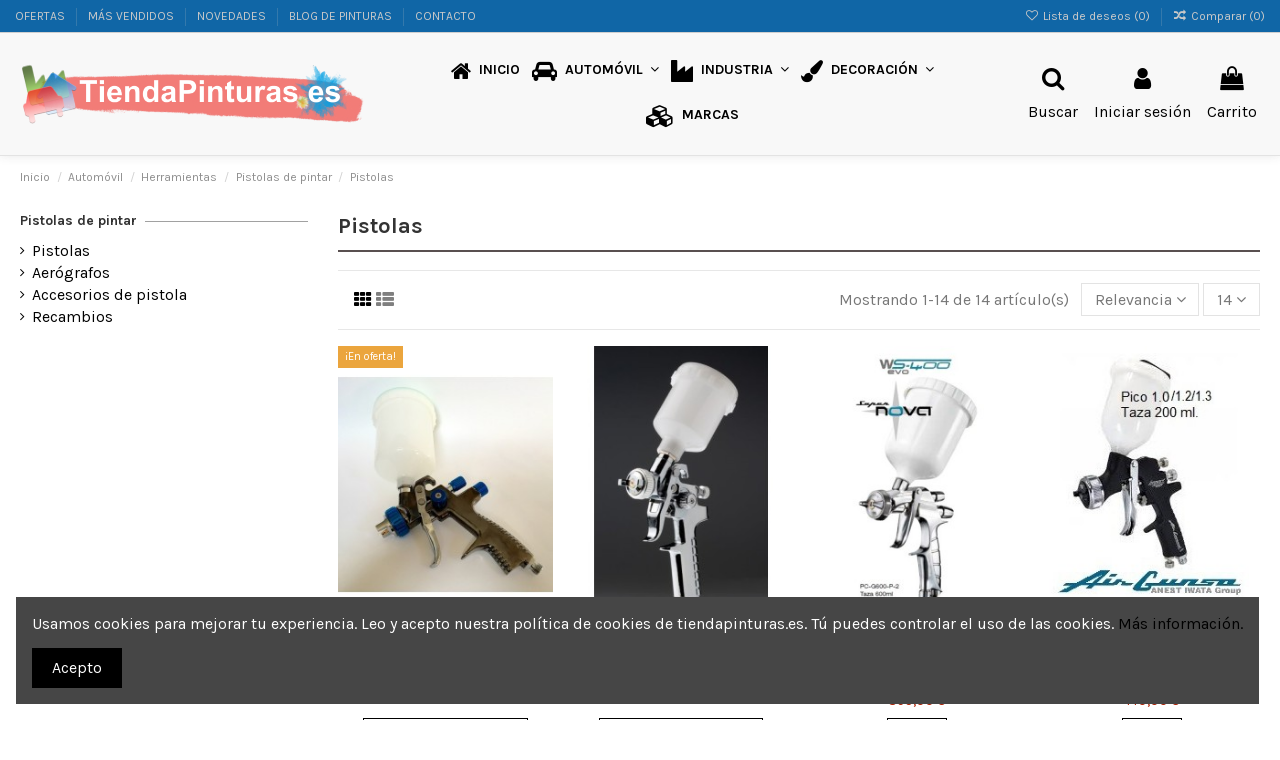

--- FILE ---
content_type: text/html; charset=utf-8
request_url: https://www.tiendapinturas.es/94-pistolas
body_size: 30748
content:
<!doctype html>
<html lang="es">

<head>
    
        
  <meta charset="utf-8">


  <meta http-equiv="x-ua-compatible" content="ie=edge">



  


  
  



  <title>Pistolas</title>
  
    
  
  
    
  
  <meta name="description" content="">
  <meta name="keywords" content="">
    
      <link rel="canonical" href="https://www.tiendapinturas.es/94-pistolas">
    

  
      

  
     <script type="application/ld+json">
 {
   "@context": "https://schema.org",
   "@type": "Organization",
   "name" : "Tienda Pinturas",
   "url" : "https://www.tiendapinturas.es/"
       ,"logo": {
       "@type": "ImageObject",
       "url":"https://www.tiendapinturas.es/img/logo-1696356682.jpg"
     }
    }
</script>

<script type="application/ld+json">
  {
    "@context": "https://schema.org",
    "@type": "WebPage",
    "isPartOf": {
      "@type": "WebSite",
      "url":  "https://www.tiendapinturas.es/",
      "name": "Tienda Pinturas"
    },
    "name": "Pistolas",
    "url":  "https://www.tiendapinturas.es/94-pistolas"
  }
</script>


  <script type="application/ld+json">
    {
      "@context": "https://schema.org",
      "@type": "BreadcrumbList",
      "itemListElement": [
                  {
            "@type": "ListItem",
            "position": 1,
            "name": "Inicio",
            "item": "https://www.tiendapinturas.es/"
          },              {
            "@type": "ListItem",
            "position": 2,
            "name": "Automóvil",
            "item": "https://www.tiendapinturas.es/12-para-coche"
          },              {
            "@type": "ListItem",
            "position": 3,
            "name": "Herramientas",
            "item": "https://www.tiendapinturas.es/22-automovil-herramientas"
          },              {
            "@type": "ListItem",
            "position": 4,
            "name": "Pistolas de pintar",
            "item": "https://www.tiendapinturas.es/150-pistolas-de-pintar-automovil"
          },              {
            "@type": "ListItem",
            "position": 5,
            "name": "Pistolas",
            "item": "https://www.tiendapinturas.es/94-pistolas"
          }          ]
    }
  </script>


  

  
    <script type="application/ld+json">
  {
    "@context": "https://schema.org",
    "@type": "ItemList",
    "itemListElement": [
            {
        "@type": "ListItem",
        "position": 1,
        "name": "PISTOLA 7713 LVLP  1.4mm AZUL (agua)",
        "url": "https://www.tiendapinturas.es/pistolas-de-pintar-automovil/20-pistola-7713-lvlp-14mm-azul-agua.html"
      },          {
        "@type": "ListItem",
        "position": 2,
        "name": "PISTOLA HVLP MINI 0.8mm PLATEADA (Retoques)",
        "url": "https://www.tiendapinturas.es/pistolas-de-pintar-automovil/25-pistola-hvlp-mini-08mm-plateada-retoques.html"
      },          {
        "@type": "ListItem",
        "position": 3,
        "name": "Pistola Iwata Pinifarina WS-400 Evotech Clear 1,3 Taza 600 ml.",
        "url": "https://www.tiendapinturas.es/pistolas-de-pintar-automovil/18-pistola-iwata-pinifarina-ws-400-evotech-clear-13-taza-600-ml.html"
      },          {
        "@type": "ListItem",
        "position": 4,
        "name": "PISTOLA AIR GUNSA DE IWATA AZ4 HTE-S IMPACT junior para retoques TAZA 200 ml",
        "url": "https://www.tiendapinturas.es/pistolas-de-pintar-automovil/127-510-pistola-air-gunsa-de-iwata-az4-hte-s-impact-junior-para-retoques-taza-200-ml.html#/166-paso_producto-10"
      },          {
        "@type": "ListItem",
        "position": 5,
        "name": "PISTOLA PARA GLADIATOR",
        "url": "https://www.tiendapinturas.es/pistolas-de-pintar-automovil/135-pistola-para-gladiator.html"
      },          {
        "@type": "ListItem",
        "position": 6,
        "name": "PISTOLA ACOE 100-CL BARNIZ / MONOCAPA  Ø 1,3  600ML",
        "url": "https://www.tiendapinturas.es/pistolas-de-pintar-automovil/139-pistola-acoe-100-cl-barniz-monocapa-o-13-600ml.html"
      },          {
        "@type": "ListItem",
        "position": 7,
        "name": "PISTOLA ACOE 100-AQ  BASE AGUA  Ø 1,3  600ml",
        "url": "https://www.tiendapinturas.es/pistolas-de-pintar-automovil/140-pistola-acoe-100-aq-base-agua-o-13-600ml.html"
      },          {
        "@type": "ListItem",
        "position": 8,
        "name": "PISTOLA HVLP ACOE WF-14-G  Ø 1,8  600ml (Aparejo)",
        "url": "https://www.tiendapinturas.es/pistolas-de-pintar-automovil/146-pistola-hvlp-acoe-wf-14-g-o-18-600ml-aparejo.html"
      },          {
        "@type": "ListItem",
        "position": 9,
        "name": "AEROGRAFO AIR BRUSH KIT EW-110",
        "url": "https://www.tiendapinturas.es/pistolas-de-pintar-automovil/250-aerografo-air-brush-kit-ew-110.html"
      },          {
        "@type": "ListItem",
        "position": 10,
        "name": "PISTOLA ANTIGRAVILLA PS-6",
        "url": "https://www.tiendapinturas.es/pistolas-de-pintar-automovil/292-pistola-antigravilla-ps-6-.html"
      },          {
        "@type": "ListItem",
        "position": 11,
        "name": "SATA Pistola JET 5500 X RP Boquilla 1,2",
        "url": "https://www.tiendapinturas.es/pistolas-de-pintar-automovil/336-sata-pistola-jet-5500-x-rp-boquilla-12.html"
      },          {
        "@type": "ListItem",
        "position": 12,
        "name": "PISTOLA BICOMPONENTE 50ML 1:1",
        "url": "https://www.tiendapinturas.es/pistola-de-adhesivos/187-pistola-bicomponente-50ml-11.html"
      },          {
        "@type": "ListItem",
        "position": 13,
        "name": "Pistola Iwata Pinifarina WS-400 SERIES 2 Clear 1,3 Taza 600 ml.",
        "url": "https://www.tiendapinturas.es/pistolas-de-pintar-automovil/491-pistola-iwata-pinifarina-ws-400-series-2-clear-13-taza-600-ml.html"
      },          {
        "@type": "ListItem",
        "position": 14,
        "name": "Pistola Iwata Pinifarina WS-400 SERIES 2 BASE 1,3 Taza 600 ml.",
        "url": "https://www.tiendapinturas.es/pistolas-de-pintar-automovil/492-pistola-iwata-pinifarina-ws-400-series-2-base-13-taza-600-ml.html"
      }        ]
  }
</script>


  
    
  



    <meta property="og:title" content="Pistolas"/>
    <meta property="og:url" content="https://www.tiendapinturas.es/94-pistolas"/>
    <meta property="og:site_name" content="Tienda Pinturas"/>
    <meta property="og:description" content="">
    <meta property="og:type" content="website">


            
          <meta property="og:image" content="https://www.tiendapinturas.es/img/logo-1696356682.jpg" />
    
    





      <meta name="viewport" content="initial-scale=1,user-scalable=no,maximum-scale=1,width=device-width">
  




  <link rel="icon" type="image/vnd.microsoft.icon" href="https://www.tiendapinturas.es/img/favicon.ico?1696356682">
  <link rel="shortcut icon" type="image/x-icon" href="https://www.tiendapinturas.es/img/favicon.ico?1696356682">
    




    <link rel="stylesheet" href="https://www.tiendapinturas.es/themes/warehouse/assets/cache/theme-78fe5a255.css" type="text/css" media="all">




<link rel="preload" as="font"
      href="https://www.tiendapinturas.es/themes/warehouse/assets/css/font-awesome/fonts/fontawesome-webfont.woff?v=4.7.0"
      type="font/woff" crossorigin="anonymous">
<link rel="preload" as="font"
      href="https://www.tiendapinturas.es/themes/warehouse/assets/css/font-awesome/fonts/fontawesome-webfont.woff2?v=4.7.0"
      type="font/woff2" crossorigin="anonymous">


<link  rel="preload stylesheet"  as="style" href="https://www.tiendapinturas.es/themes/warehouse/assets/css/font-awesome/css/font-awesome-preload.css"
       type="text/css" crossorigin="anonymous">





  

  <script>
        var elementorFrontendConfig = {"isEditMode":"","stretchedSectionContainer":"","instagramToken":"","is_rtl":false,"ajax_csfr_token_url":"https:\/\/www.tiendapinturas.es\/module\/iqitelementor\/Actions?process=handleCsfrToken&ajax=1"};
        var iqitTheme = {"rm_sticky":"0","rm_breakpoint":0,"op_preloader":"0","cart_style":"side","cart_confirmation":"modal","h_layout":"4","f_fixed":"1","f_layout":"1","h_absolute":"0","h_sticky":"0","hw_width":"fullwidth","mm_content":"accordion","hm_submenu_width":"default","h_search_type":"full","pl_lazyload":true,"pl_infinity":true,"pl_rollover":true,"pl_crsl_autoplay":false,"pl_slider_ld":4,"pl_slider_d":3,"pl_slider_t":2,"pl_slider_p":2,"pp_thumbs":"bottom","pp_zoom":"inner","pp_image_layout":"carousel","pp_tabs":"tabha","pl_grid_qty":false};
        var iqitcompare = {"nbProducts":0};
        var iqitcountdown_days = "d.";
        var iqitextendedproduct = {"speed":"70","hook":"modal"};
        var iqitfdc_from = 165;
        var iqitmegamenu = {"sticky":"false","containerSelector":"#wrapper > .container"};
        var iqitreviews = [];
        var iqitwishlist = {"nbProducts":0};
        var prestashop = {"cart":{"products":[],"totals":{"total":{"type":"total","label":"Total","amount":0,"value":"0,00\u00a0\u20ac"},"total_including_tax":{"type":"total","label":"Total (impuestos incl.)","amount":0,"value":"0,00\u00a0\u20ac"},"total_excluding_tax":{"type":"total","label":"Total (impuestos excl.)","amount":0,"value":"0,00\u00a0\u20ac"}},"subtotals":{"products":{"type":"products","label":"Subtotal","amount":0,"value":"0,00\u00a0\u20ac"},"discounts":null,"shipping":{"type":"shipping","label":"Transporte","amount":0,"value":""},"tax":null},"products_count":0,"summary_string":"0 art\u00edculos","vouchers":{"allowed":1,"added":[]},"discounts":[],"minimalPurchase":0,"minimalPurchaseRequired":""},"currency":{"id":1,"name":"Euro","iso_code":"EUR","iso_code_num":"978","sign":"\u20ac"},"customer":{"lastname":null,"firstname":null,"email":null,"birthday":null,"newsletter":null,"newsletter_date_add":null,"optin":null,"website":null,"company":null,"siret":null,"ape":null,"is_logged":false,"gender":{"type":null,"name":null},"addresses":[]},"country":{"id_zone":1,"id_currency":0,"call_prefix":34,"iso_code":"ES","active":"1","contains_states":"1","need_identification_number":"1","need_zip_code":"1","zip_code_format":"NNNNN","display_tax_label":"1","name":"Espa\u00f1a","id":6},"language":{"name":"Espa\u00f1ol (Spanish)","iso_code":"es","locale":"es-ES","language_code":"es-es","active":"1","is_rtl":"0","date_format_lite":"d\/m\/Y","date_format_full":"d\/m\/Y H:i:s","id":1},"page":{"title":"","canonical":"https:\/\/www.tiendapinturas.es\/94-pistolas","meta":{"title":"Pistolas","description":"","keywords":"","robots":"index"},"page_name":"category","body_classes":{"lang-es":true,"lang-rtl":false,"country-ES":true,"currency-EUR":true,"layout-left-column":true,"page-category":true,"tax-display-enabled":true,"page-customer-account":false,"category-id-94":true,"category-Pistolas":true,"category-id-parent-150":true,"category-depth-level-5":true},"admin_notifications":[],"password-policy":{"feedbacks":{"0":"Muy d\u00e9bil","1":"D\u00e9bil","2":"Promedio","3":"Fuerte","4":"Muy fuerte","Straight rows of keys are easy to guess":"Una serie seguida de teclas de la misma fila es f\u00e1cil de adivinar","Short keyboard patterns are easy to guess":"Los patrones de teclado cortos son f\u00e1ciles de adivinar","Use a longer keyboard pattern with more turns":"Usa un patr\u00f3n de teclado m\u00e1s largo y con m\u00e1s giros","Repeats like \"aaa\" are easy to guess":"Las repeticiones como \u00abaaa\u00bb son f\u00e1ciles de adivinar","Repeats like \"abcabcabc\" are only slightly harder to guess than \"abc\"":"Las repeticiones como \"abcabcabc\" son solo un poco m\u00e1s dif\u00edciles de adivinar que \"abc\"","Sequences like abc or 6543 are easy to guess":"Las secuencias como \"abc\" o \"6543\" son f\u00e1ciles de adivinar","Recent years are easy to guess":"Los a\u00f1os recientes son f\u00e1ciles de adivinar","Dates are often easy to guess":"Las fechas suelen ser f\u00e1ciles de adivinar","This is a top-10 common password":"Esta es una de las 10 contrase\u00f1as m\u00e1s comunes","This is a top-100 common password":"Esta es una de las 100 contrase\u00f1as m\u00e1s comunes","This is a very common password":"Esta contrase\u00f1a es muy com\u00fan","This is similar to a commonly used password":"Esta contrase\u00f1a es similar a otras contrase\u00f1as muy usadas","A word by itself is easy to guess":"Una palabra que por s\u00ed misma es f\u00e1cil de adivinar","Names and surnames by themselves are easy to guess":"Los nombres y apellidos completos son f\u00e1ciles de adivinar","Common names and surnames are easy to guess":"Los nombres comunes y los apellidos son f\u00e1ciles de adivinar","Use a few words, avoid common phrases":"Usa varias palabras, evita frases comunes","No need for symbols, digits, or uppercase letters":"No se necesitan s\u00edmbolos, d\u00edgitos o letras may\u00fasculas","Avoid repeated words and characters":"Evita repetir palabras y caracteres","Avoid sequences":"Evita secuencias","Avoid recent years":"Evita a\u00f1os recientes","Avoid years that are associated with you":"Evita a\u00f1os que puedan asociarse contigo","Avoid dates and years that are associated with you":"Evita a\u00f1os y fechas que puedan asociarse contigo","Capitalization doesn't help very much":"Las may\u00fasculas no ayudan mucho","All-uppercase is almost as easy to guess as all-lowercase":"Todo en may\u00fasculas es casi tan f\u00e1cil de adivinar como en min\u00fasculas","Reversed words aren't much harder to guess":"Las palabras invertidas no son mucho m\u00e1s dif\u00edciles de adivinar","Predictable substitutions like '@' instead of 'a' don't help very much":"Las sustituciones predecibles como usar \"@\" en lugar de \"a\" no ayudan mucho","Add another word or two. Uncommon words are better.":"A\u00f1ade una o dos palabras m\u00e1s. Es mejor usar palabras poco habituales."}}},"shop":{"name":"Tienda Pinturas","logo":"https:\/\/www.tiendapinturas.es\/img\/logo-1696356682.jpg","stores_icon":"https:\/\/www.tiendapinturas.es\/img\/logo_stores.gif","favicon":"https:\/\/www.tiendapinturas.es\/img\/favicon.ico"},"core_js_public_path":"\/themes\/","urls":{"base_url":"https:\/\/www.tiendapinturas.es\/","current_url":"https:\/\/www.tiendapinturas.es\/94-pistolas","shop_domain_url":"https:\/\/www.tiendapinturas.es","img_ps_url":"https:\/\/www.tiendapinturas.es\/img\/","img_cat_url":"https:\/\/www.tiendapinturas.es\/img\/c\/","img_lang_url":"https:\/\/www.tiendapinturas.es\/img\/l\/","img_prod_url":"https:\/\/www.tiendapinturas.es\/img\/p\/","img_manu_url":"https:\/\/www.tiendapinturas.es\/img\/m\/","img_sup_url":"https:\/\/www.tiendapinturas.es\/img\/su\/","img_ship_url":"https:\/\/www.tiendapinturas.es\/img\/s\/","img_store_url":"https:\/\/www.tiendapinturas.es\/img\/st\/","img_col_url":"https:\/\/www.tiendapinturas.es\/img\/co\/","img_url":"https:\/\/www.tiendapinturas.es\/themes\/warehouse\/assets\/img\/","css_url":"https:\/\/www.tiendapinturas.es\/themes\/warehouse\/assets\/css\/","js_url":"https:\/\/www.tiendapinturas.es\/themes\/warehouse\/assets\/js\/","pic_url":"https:\/\/www.tiendapinturas.es\/upload\/","theme_assets":"https:\/\/www.tiendapinturas.es\/themes\/warehouse\/assets\/","theme_dir":"https:\/\/www.tiendapinturas.es\/var\/www\/vhosts\/tiendapinturas.es\/httpdocs\/themes\/warehouse\/","pages":{"address":"https:\/\/www.tiendapinturas.es\/direccion","addresses":"https:\/\/www.tiendapinturas.es\/direcciones","authentication":"https:\/\/www.tiendapinturas.es\/inicio-sesion","manufacturer":"https:\/\/www.tiendapinturas.es\/fabricantes","cart":"https:\/\/www.tiendapinturas.es\/carrito","category":"https:\/\/www.tiendapinturas.es\/index.php?controller=category","cms":"https:\/\/www.tiendapinturas.es\/index.php?controller=cms","contact":"https:\/\/www.tiendapinturas.es\/contactanos","discount":"https:\/\/www.tiendapinturas.es\/descuento","guest_tracking":"https:\/\/www.tiendapinturas.es\/seguimiento-cliente-no-registrado","history":"https:\/\/www.tiendapinturas.es\/historial-compra","identity":"https:\/\/www.tiendapinturas.es\/datos-personales","index":"https:\/\/www.tiendapinturas.es\/","my_account":"https:\/\/www.tiendapinturas.es\/mi-cuenta","order_confirmation":"https:\/\/www.tiendapinturas.es\/confirmacion-pedido","order_detail":"https:\/\/www.tiendapinturas.es\/index.php?controller=order-detail","order_follow":"https:\/\/www.tiendapinturas.es\/seguimiento-pedido","order":"https:\/\/www.tiendapinturas.es\/pedido","order_return":"https:\/\/www.tiendapinturas.es\/index.php?controller=order-return","order_slip":"https:\/\/www.tiendapinturas.es\/albaran","pagenotfound":"https:\/\/www.tiendapinturas.es\/pagina-no-ecnontrada","password":"https:\/\/www.tiendapinturas.es\/recuperacion-contrasena","pdf_invoice":"https:\/\/www.tiendapinturas.es\/index.php?controller=pdf-invoice","pdf_order_return":"https:\/\/www.tiendapinturas.es\/index.php?controller=pdf-order-return","pdf_order_slip":"https:\/\/www.tiendapinturas.es\/index.php?controller=pdf-order-slip","prices_drop":"https:\/\/www.tiendapinturas.es\/ofertas","product":"https:\/\/www.tiendapinturas.es\/index.php?controller=product","registration":"https:\/\/www.tiendapinturas.es\/index.php?controller=registration","search":"https:\/\/www.tiendapinturas.es\/buscar","sitemap":"https:\/\/www.tiendapinturas.es\/mapa-web","stores":"https:\/\/www.tiendapinturas.es\/tiendas","supplier":"https:\/\/www.tiendapinturas.es\/proveedor","new_products":"https:\/\/www.tiendapinturas.es\/nuevos-productos","brands":"https:\/\/www.tiendapinturas.es\/fabricantes","register":"https:\/\/www.tiendapinturas.es\/index.php?controller=registration","order_login":"https:\/\/www.tiendapinturas.es\/pedido?login=1"},"alternative_langs":[],"actions":{"logout":"https:\/\/www.tiendapinturas.es\/?mylogout="},"no_picture_image":{"bySize":{"small_default":{"url":"https:\/\/www.tiendapinturas.es\/img\/p\/es-default-small_default.jpg","width":98,"height":127},"cart_default":{"url":"https:\/\/www.tiendapinturas.es\/img\/p\/es-default-cart_default.jpg","width":125,"height":162},"home_default":{"url":"https:\/\/www.tiendapinturas.es\/img\/p\/es-default-home_default.jpg","width":236,"height":305},"large_default":{"url":"https:\/\/www.tiendapinturas.es\/img\/p\/es-default-large_default.jpg","width":381,"height":492},"medium_default":{"url":"https:\/\/www.tiendapinturas.es\/img\/p\/es-default-medium_default.jpg","width":452,"height":584},"thickbox_default":{"url":"https:\/\/www.tiendapinturas.es\/img\/p\/es-default-thickbox_default.jpg","width":1100,"height":1422}},"small":{"url":"https:\/\/www.tiendapinturas.es\/img\/p\/es-default-small_default.jpg","width":98,"height":127},"medium":{"url":"https:\/\/www.tiendapinturas.es\/img\/p\/es-default-large_default.jpg","width":381,"height":492},"large":{"url":"https:\/\/www.tiendapinturas.es\/img\/p\/es-default-thickbox_default.jpg","width":1100,"height":1422},"legend":""}},"configuration":{"display_taxes_label":true,"display_prices_tax_incl":false,"is_catalog":false,"show_prices":true,"opt_in":{"partner":true},"quantity_discount":{"type":"discount","label":"Descuento unitario"},"voucher_enabled":1,"return_enabled":1},"field_required":[],"breadcrumb":{"links":[{"title":"Inicio","url":"https:\/\/www.tiendapinturas.es\/"},{"title":"Autom\u00f3vil","url":"https:\/\/www.tiendapinturas.es\/12-para-coche"},{"title":"Herramientas","url":"https:\/\/www.tiendapinturas.es\/22-automovil-herramientas"},{"title":"Pistolas de pintar","url":"https:\/\/www.tiendapinturas.es\/150-pistolas-de-pintar-automovil"},{"title":"Pistolas","url":"https:\/\/www.tiendapinturas.es\/94-pistolas"}],"count":5},"link":{"protocol_link":"https:\/\/","protocol_content":"https:\/\/"},"time":1765325704,"static_token":"ba7af0c1bda61974df3008eaf980f4bd","token":"04ca5f2472fb585278dae83f6bca9c26","debug":false};
        var psemailsubscription_subscription = "https:\/\/www.tiendapinturas.es\/module\/ps_emailsubscription\/subscription";
      </script>



    <script async src="https://www.googletagmanager.com/gtag/js?id=UA-127905757-1"></script>
  <script>
    window.dataLayer = window.dataLayer || [];
    function gtag(){dataLayer.push(arguments);}
    gtag('js', new Date());
    gtag(
      'config',
      'UA-127905757-1',
      {
        'debug_mode':false
                              }
    );
  </script>

 <script type="text/javascript">
          document.addEventListener('DOMContentLoaded', function() {
        $('article[data-id-product="182"] a.quick-view').on(
                "click",
                function() {
                    gtag("event", "select_item", {"send_to":"UA-127905757-1","items":{"item_id":182,"item_name":"YA2 GLADIATOR COLOR A ELEGIR KIT A+B 1 L","quantity":1,"price":46.51845,"currency":"EUR","index":0,"item_brand":"","item_category":"pintura-industria-color-confeccionado-monocapa","item_list_id":"category","item_variant":""}})
                });$('article[data-id-product="320"] a.quick-view').on(
                "click",
                function() {
                    gtag("event", "select_item", {"send_to":"UA-127905757-1","items":{"item_id":320,"item_name":"KIT BARNIZ UHS secado rápido AIR-WIDE 5L VOC 420. 2:1 + Catalizador 2,5 L.","quantity":1,"price":240.2092,"currency":"EUR","index":1,"item_brand":"","item_category":"barnices-secado-rapido-coche","item_list_id":"category","item_variant":""}})
                });$('article[data-id-product="336"] a.quick-view').on(
                "click",
                function() {
                    gtag("event", "select_item", {"send_to":"UA-127905757-1","items":{"item_id":336,"item_name":"SATA Pistola JET 5500 X RP Boquilla 1,2","quantity":1,"price":707.85,"currency":"EUR","index":2,"item_brand":"","item_category":"pistolas-de-pintar-automovil","item_list_id":"category","item_variant":""}})
                });$('article[data-id-product="372"] a.quick-view').on(
                "click",
                function() {
                    gtag("event", "select_item", {"send_to":"UA-127905757-1","items":{"item_id":372,"item_name":"3M 737U Cubitron II Lija de bandas para garlopa 70x396mm","quantity":1,"price":1.5125,"currency":"EUR","index":3,"item_brand":"","item_category":"tiras-abrasivas","item_list_id":"category","item_variant":""}})
                });$('article[data-id-product="373"] a.quick-view').on(
                "click",
                function() {
                    gtag("event", "select_item", {"send_to":"UA-127905757-1","items":{"item_id":373,"item_name":"3M Cubitron II Bandas de lija 10x330mm - 10 Unidades","quantity":1,"price":28.193,"currency":"EUR","index":4,"item_brand":"","item_category":"tiras-abrasivas","item_list_id":"category","item_variant":""}})
                });$('article[data-id-product="380"] a.quick-view').on(
                "click",
                function() {
                    gtag("event", "select_item", {"send_to":"UA-127905757-1","items":{"item_id":380,"item_name":"SPRAY PINTURA ANTICALÓRICA PLATA 400 ML","quantity":1,"price":7.7682,"currency":"EUR","index":5,"item_brand":"","item_category":"inicio","item_list_id":"category","item_variant":""}})
                });$('article[data-id-product="382"] a.quick-view').on(
                "click",
                function() {
                    gtag("event", "select_item", {"send_to":"UA-127905757-1","items":{"item_id":382,"item_name":"RUEDA DE GOMA – ELIMINA ADHESIVOS","quantity":1,"price":12.08548,"currency":"EUR","index":6,"item_brand":"","item_category":"automovil-mantenimiento","item_list_id":"category","item_variant":""}})
                });$('article[data-id-product="399"] a.quick-view').on(
                "click",
                function() {
                    gtag("event", "select_item", {"send_to":"UA-127905757-1","items":{"item_id":399,"item_name":"ROLLO DE ESTROPAJO DE ABRASIVO DE NYLON 115MM X 10M - INDASA","quantity":1,"price":36.6872,"currency":"EUR","index":7,"item_brand":"","item_category":"inicio","item_list_id":"category","item_variant":""}})
                });
      });
    </script>



    
    
    </head>

<body id="category" class="lang-es country-es currency-eur layout-left-column page-category tax-display-enabled category-id-94 category-pistolas category-id-parent-150 category-depth-level-5 body-desktop-header-style-w-4">


    




    


<main id="main-page-content"  >
    
            

    <header id="header" class="desktop-header-style-w-4">
        
            
  <div class="header-banner">
    
  </div>




            <nav class="header-nav">
        <div class="container">
    
        <div class="row justify-content-between">
            <div class="col col-auto col-md left-nav">
                                            <div class="block-iqitlinksmanager block-iqitlinksmanager-2 block-links-inline d-inline-block">
            <ul>
                                                            <li>
                            <a
                                    href="https://www.tiendapinturas.es/ofertas"
                                                                                                    >
                                OFERTAS
                            </a>
                        </li>
                                                                                <li>
                            <a
                                    href="https://www.tiendapinturas.es/mas-vendido"
                                                                                                    >
                                MÁS VENDIDOS
                            </a>
                        </li>
                                                                                <li>
                            <a
                                    href="https://www.tiendapinturas.es/nuevos-productos"
                                                                                                    >
                                NOVEDADES
                            </a>
                        </li>
                                                                                <li>
                            <a
                                    href="https://www.tiendapinturas.es/blog"
                                                                                                    >
                                BLOG DE PINTURAS
                            </a>
                        </li>
                                                                                <li>
                            <a
                                    href="https://www.tiendapinturas.es/contactanos"
                                                                                                    >
                                CONTACTO
                            </a>
                        </li>
                                                </ul>
        </div>
    
            </div>
            <div class="col col-auto center-nav text-center">
                
             </div>
            <div class="col col-auto col-md right-nav text-right">
                <div class="d-inline-block">
    <a href="//www.tiendapinturas.es/module/iqitwishlist/view">
        <i class="fa fa-heart-o fa-fw" aria-hidden="true"></i> Lista de deseos (<span
                id="iqitwishlist-nb"></span>)
    </a>
</div>
<div class="d-inline-block">
    <a href="//www.tiendapinturas.es/module/iqitcompare/comparator">
        <i class="fa fa-random fa-fw" aria-hidden="true"></i> <span>Comparar (<span
                    id="iqitcompare-nb"></span>)</span>
    </a>
</div>

             </div>
        </div>

                        </div>
            </nav>
        



<div id="desktop-header" class="desktop-header-style-4">
    
            
<div class="header-top">
    <div id="desktop-header-container" class="container">
        <div class="row align-items-center">
                            <div class="col col-auto col-header-left">
                    <div id="desktop_logo">
                        
  <a href="https://www.tiendapinturas.es/">
    <img class="logo img-fluid"
         src="https://www.tiendapinturas.es/img/logo-1696356682.jpg"
                  alt="Tienda Pinturas"
         width="350"
         height="60"
    >
  </a>

                    </div>
                    
                </div>
                <div class="col col-header-center col-header-menu">
                                        <div id="iqitmegamenu-wrapper" class="iqitmegamenu-wrapper iqitmegamenu-all">
	<div class="container container-iqitmegamenu">
		<div id="iqitmegamenu-horizontal" class="iqitmegamenu  clearfix" role="navigation">

						
			<nav id="cbp-hrmenu" class="cbp-hrmenu cbp-horizontal cbp-hrsub-narrow">
				<ul>
											<li id="cbp-hrmenu-tab-1"
							class="cbp-hrmenu-tab cbp-hrmenu-tab-1 ">
							<a href="https://www.tiendapinturas.es/" class="nav-link" 
										>
										

										<span class="cbp-tab-title"> <i
												class="icon fa fa-home cbp-mainlink-icon"></i>
											Inicio</span>
																			</a>
																</li>
												<li id="cbp-hrmenu-tab-2"
							class="cbp-hrmenu-tab cbp-hrmenu-tab-2  cbp-has-submeu">
							<a href="https://www.tiendapinturas.es/12-para-coche" class="nav-link" 
										>
										

										<span class="cbp-tab-title"> <i
												class="icon fa fa-car cbp-mainlink-icon"></i>
											Automóvil											<i class="fa fa-angle-down cbp-submenu-aindicator"></i></span>
																			</a>
																			<div class="cbp-hrsub col-12">
											<div class="cbp-hrsub-inner">
												<div class="container iqitmegamenu-submenu-container">
													
																																													




<div class="row menu_row menu-element  first_rows menu-element-id-1">
                

                                                




    <div class="col-2 cbp-menu-column cbp-menu-element menu-element-id-4 ">
        <div class="cbp-menu-column-inner">
                        
                
                
                    
                                                    <div class="row cbp-categories-row">
                                                                                                            <div class="col-12">
                                            <div class="cbp-category-link-w"><a href="https://www.tiendapinturas.es/19-automovil-barnices"
                                                                                class="cbp-column-title nav-link cbp-category-title">Barnices</a>
                                                                                                                                                    
    <ul class="cbp-links cbp-category-tree"><li ><div class="cbp-category-link-w"><a href="https://www.tiendapinturas.es/107-barnices-secado-rapido-coche">Barnices Secado Rápido</a></div></li><li ><div class="cbp-category-link-w"><a href="https://www.tiendapinturas.es/108-barnices-hs-coche">Barnices HS</a></div></li><li ><div class="cbp-category-link-w"><a href="https://www.tiendapinturas.es/109-barnices-uhs-coche">Barnices UHS</a></div></li><li ><div class="cbp-category-link-w"><a href="https://www.tiendapinturas.es/135-barniz-en-spray-coche">Barniz en spray</a></div></li><li ><div class="cbp-category-link-w"><a href="https://www.tiendapinturas.es/110-kit-barnices-coche">Kit barnices</a></div></li><li ><div class="cbp-category-link-w"><a href="https://www.tiendapinturas.es/111-barnices-mate-y-satinados-coche">Barnices mate y satinados</a></div></li><li ><div class="cbp-category-link-w"><a href="https://www.tiendapinturas.es/112-catalizadores-de-barniz-coche">Catalizadores de barniz</a></div></li></ul>

                                                                                            </div>
                                        </div>
                                                                                                                                                <div class="col-12">
                                            <div class="cbp-category-link-w"><a href="https://www.tiendapinturas.es/18-automovil-aparejos-imprimaciones"
                                                                                class="cbp-column-title nav-link cbp-category-title">Aparejos - Imprimaciones</a>
                                                                                                                                                    
    <ul class="cbp-links cbp-category-tree"><li ><div class="cbp-category-link-w"><a href="https://www.tiendapinturas.es/124-aparejo-blanco">Aparejo blanco</a></div></li><li ><div class="cbp-category-link-w"><a href="https://www.tiendapinturas.es/125-aparejo-negro">Aparejo negro</a></div></li><li ><div class="cbp-category-link-w"><a href="https://www.tiendapinturas.es/126-aparejo-gris">Aparejo gris medio</a></div></li><li ><div class="cbp-category-link-w"><a href="https://www.tiendapinturas.es/168-aparejo-gris-oscuro">Aparejo gris oscuro</a></div></li><li ><div class="cbp-category-link-w"><a href="https://www.tiendapinturas.es/127-kit-aparejos">Kit aparejos</a></div></li><li ><div class="cbp-category-link-w"><a href="https://www.tiendapinturas.es/128-aparejo-spray">Aparejo spray</a></div></li><li ><div class="cbp-category-link-w"><a href="https://www.tiendapinturas.es/129-imprimaciones-de-plastico">Imprimaciones de plástico</a></div></li><li ><div class="cbp-category-link-w"><a href="https://www.tiendapinturas.es/130-aparejo-humedo-sobre-humedo">Aparejo húmedo sobre húmedo</a></div></li><li ><div class="cbp-category-link-w"><a href="https://www.tiendapinturas.es/20-automovil-catalizadores">Catalizadores</a></div></li></ul>

                                                                                            </div>
                                        </div>
                                                                                                </div>
                                            
                
            

            
            </div>    </div>
                                    




    <div class="col-2 cbp-menu-column cbp-menu-element menu-element-id-5 ">
        <div class="cbp-menu-column-inner">
                        
                
                
                    
                                                    <div class="row cbp-categories-row">
                                                                                                            <div class="col-12">
                                            <div class="cbp-category-link-w"><a href="https://www.tiendapinturas.es/286-sistema-tintometrico"
                                                                                class="cbp-column-title nav-link cbp-category-title">Sistema tintométrico</a>
                                                                                                                                                    
    <ul class="cbp-links cbp-category-tree"><li ><div class="cbp-category-link-w"><a href="https://www.tiendapinturas.es/287-sistema-base-agua">Sistema base agua</a></div></li><li ><div class="cbp-category-link-w"><a href="https://www.tiendapinturas.es/288-sistema-base-disolvente">Sistema base disolvente</a></div></li><li ><div class="cbp-category-link-w"><a href="https://www.tiendapinturas.es/289-sistema-base-acrilica">Sistema base acrílica</a></div></li></ul>

                                                                                            </div>
                                        </div>
                                                                                                                                                <div class="col-12">
                                            <div class="cbp-category-link-w"><a href="https://www.tiendapinturas.es/32-color-confeccionado"
                                                                                class="cbp-column-title nav-link cbp-category-title">Color Confeccionado</a>
                                                                                                                                                    
    <ul class="cbp-links cbp-category-tree"><li ><div class="cbp-category-link-w"><a href="https://www.tiendapinturas.es/34-pintura-bicapa-base-disolvente">Pintura Bicapa Base Disolvente</a></div></li><li ><div class="cbp-category-link-w"><a href="https://www.tiendapinturas.es/33-pintura-bicapa-base-agua">Pintura Bicapa Base Agua</a></div></li><li  class="cbp-hrsub-haslevel2" ><div class="cbp-category-link-w"><a href="https://www.tiendapinturas.es/35-pintura-monocapa-coche">Pintura Monocapa</a>
    <ul class="cbp-hrsub-level2"><li ><div class="cbp-category-link-w"><a href="https://www.tiendapinturas.es/42-pintura-monocapa-acrilico-uhs-coche">Acrílico UHS</a></div></li><li ><div class="cbp-category-link-w"><a href="https://www.tiendapinturas.es/43-pintura-monocapa-hs-coche">Pintura HS</a></div></li><li ><div class="cbp-category-link-w"><a href="https://www.tiendapinturas.es/44-pintura-monocapa-poliuretano-coche">Pintura Poliuretano</a></div></li></ul>
</div></li><li ><div class="cbp-category-link-w"><a href="https://www.tiendapinturas.es/92-pintura-bicapa-fluorescente-coche">Pintura Bicapa Fluorescente</a></div></li></ul>

                                                                                            </div>
                                        </div>
                                                                                                                                                <div class="col-12">
                                            <div class="cbp-category-link-w"><a href="https://www.tiendapinturas.es/82-automovil-disolventes-diluyentes"
                                                                                class="cbp-column-title nav-link cbp-category-title">Disolventes y Diluyentes</a>
                                                                                                                                                    
    <ul class="cbp-links cbp-category-tree"><li ><div class="cbp-category-link-w"><a href="https://www.tiendapinturas.es/139-diluyentes-acrilicos-automovil">Diluyentes acrílicos</a></div></li><li ><div class="cbp-category-link-w"><a href="https://www.tiendapinturas.es/277-diluyentes-epoxicos">Diluyentes epoxicos</a></div></li><li ><div class="cbp-category-link-w"><a href="https://www.tiendapinturas.es/140-disolvente-de-difuminados-automovil">Disolvente de difuminados</a></div></li><li ><div class="cbp-category-link-w"><a href="https://www.tiendapinturas.es/141-disolventes-de-limpieza">Disolventes de limpieza</a></div></li><li ><div class="cbp-category-link-w"><a href="https://www.tiendapinturas.es/169-disolvente-desengrasante">Disolvente desengrasante</a></div></li></ul>

                                                                                            </div>
                                        </div>
                                                                                                                                                <div class="col-12">
                                            <div class="cbp-category-link-w"><a href="https://www.tiendapinturas.es/113-automovil-desengrasado"
                                                                                class="cbp-column-title nav-link cbp-category-title">Desengrasado</a>
                                                                                                                                            </div>
                                        </div>
                                                                                                                                                <div class="col-12">
                                            <div class="cbp-category-link-w"><a href="https://www.tiendapinturas.es/16-automovil-adhesivos"
                                                                                class="cbp-column-title nav-link cbp-category-title">Adhesivos</a>
                                                                                                                                            </div>
                                        </div>
                                                                                                                                                <div class="col-12">
                                            <div class="cbp-category-link-w"><a href="https://www.tiendapinturas.es/29-automovil-repar-plastic"
                                                                                class="cbp-column-title nav-link cbp-category-title">Repar. Plastic.</a>
                                                                                                                                            </div>
                                        </div>
                                                                                                </div>
                                            
                
            

            
            </div>    </div>
                                    




    <div class="col-2 cbp-menu-column cbp-menu-element menu-element-id-7 ">
        <div class="cbp-menu-column-inner">
                        
                
                
                    
                                                    <div class="row cbp-categories-row">
                                                                                                            <div class="col-12">
                                            <div class="cbp-category-link-w"><a href="https://www.tiendapinturas.es/23-automovil-masillas"
                                                                                class="cbp-column-title nav-link cbp-category-title">Masillas</a>
                                                                                                                                                    
    <ul class="cbp-links cbp-category-tree"><li ><div class="cbp-category-link-w"><a href="https://www.tiendapinturas.es/103-masillas-poliester">Masillas de poliéster</a></div></li><li ><div class="cbp-category-link-w"><a href="https://www.tiendapinturas.es/104-masillas-plastico">Masillas de plástico</a></div></li><li ><div class="cbp-category-link-w"><a href="https://www.tiendapinturas.es/105-masillas-aluminio">Masillas de aluminio</a></div></li><li ><div class="cbp-category-link-w"><a href="https://www.tiendapinturas.es/106-masillas-fibra">Masillas de fibra</a></div></li><li ><div class="cbp-category-link-w"><a href="https://www.tiendapinturas.es/274-masillas-de-estano">Masillas de estaño</a></div></li></ul>

                                                                                            </div>
                                        </div>
                                                                                                                                                <div class="col-12">
                                            <div class="cbp-category-link-w"><a href="https://www.tiendapinturas.es/170-antigravillas-y-texturados"
                                                                                class="cbp-column-title nav-link cbp-category-title">Antigravillas y texturados</a>
                                                                                                                                                    
    <ul class="cbp-links cbp-category-tree"><li ><div class="cbp-category-link-w"><a href="https://www.tiendapinturas.es/171-antigravillas">Antigravillas</a></div></li><li ><div class="cbp-category-link-w"><a href="https://www.tiendapinturas.es/172-texturados">Texturados</a></div></li></ul>

                                                                                            </div>
                                        </div>
                                                                                                                                                <div class="col-12">
                                            <div class="cbp-category-link-w"><a href="https://www.tiendapinturas.es/30-automovil-selladores"
                                                                                class="cbp-column-title nav-link cbp-category-title">Selladores</a>
                                                                                                                                                    
    <ul class="cbp-links cbp-category-tree"><li ><div class="cbp-category-link-w"><a href="https://www.tiendapinturas.es/131-selladores-poliuretano">Poliuretano</a></div></li><li ><div class="cbp-category-link-w"><a href="https://www.tiendapinturas.es/132-selladores-polimero">Polímero</a></div></li><li ><div class="cbp-category-link-w"><a href="https://www.tiendapinturas.es/133-epoxico">Epóxico</a></div></li><li ><div class="cbp-category-link-w"><a href="https://www.tiendapinturas.es/134-otros-tipos-selladores-automovil">Otros</a></div></li></ul>

                                                                                            </div>
                                        </div>
                                                                                                                                                <div class="col-12">
                                            <div class="cbp-category-link-w"><a href="https://www.tiendapinturas.es/114-preparacion-de-pintura-coche"
                                                                                class="cbp-column-title nav-link cbp-category-title">Preparación de pintura</a>
                                                                                                                                                    
    <ul class="cbp-links cbp-category-tree"><li ><div class="cbp-category-link-w"><a href="https://www.tiendapinturas.es/142-vasos-preparacion-pintura-coche">Vasos</a></div></li><li ><div class="cbp-category-link-w"><a href="https://www.tiendapinturas.es/143-removedores-pintura-coche">Removedores</a></div></li><li ><div class="cbp-category-link-w"><a href="https://www.tiendapinturas.es/144-coladores-pintura-coche">Coladores</a></div></li></ul>

                                                                                            </div>
                                        </div>
                                                                                                </div>
                                            
                
            

            
            </div>    </div>
                                    




    <div class="col-2 cbp-menu-column cbp-menu-element menu-element-id-8 ">
        <div class="cbp-menu-column-inner">
                        
                
                
                    
                                                    <div class="row cbp-categories-row">
                                                                                                            <div class="col-12">
                                            <div class="cbp-category-link-w"><a href="https://www.tiendapinturas.es/15-automovil-abrasivos-y-lijado"
                                                                                class="cbp-column-title nav-link cbp-category-title">Abrasivos y Lijado</a>
                                                                                                                                                    
    <ul class="cbp-links cbp-category-tree"><li ><div class="cbp-category-link-w"><a href="https://www.tiendapinturas.es/116-discos-abrasivos-150mm">Discos abrasivos 150mm</a></div></li><li ><div class="cbp-category-link-w"><a href="https://www.tiendapinturas.es/268-disco-abrasivo-125mm">Discos abrasivos 125mm</a></div></li><li ><div class="cbp-category-link-w"><a href="https://www.tiendapinturas.es/280-discos-abrasivos-115mm">Discos abrasivos 115mm</a></div></li><li ><div class="cbp-category-link-w"><a href="https://www.tiendapinturas.es/117-discos-abrasivos-75mm">Discos abrasivos 75mm</a></div></li><li ><div class="cbp-category-link-w"><a href="https://www.tiendapinturas.es/118-discos-abrasivos-35mm">Discos abrasivos 35mm</a></div></li><li ><div class="cbp-category-link-w"><a href="https://www.tiendapinturas.es/119-esponjas-abrasivas">Esponjas abrasivas</a></div></li><li ><div class="cbp-category-link-w"><a href="https://www.tiendapinturas.es/120-discos-de-esponja">Discos de esponja</a></div></li><li ><div class="cbp-category-link-w"><a href="https://www.tiendapinturas.es/121-hojas-abrasivas">Hojas abrasivas</a></div></li><li ><div class="cbp-category-link-w"><a href="https://www.tiendapinturas.es/122-rollos-abrasivos">Rollos abrasivos</a></div></li><li ><div class="cbp-category-link-w"><a href="https://www.tiendapinturas.es/123-tiras-abrasivas">Tiras abrasivas</a></div></li><li ><div class="cbp-category-link-w"><a href="https://www.tiendapinturas.es/252-interface">Interface</a></div></li></ul>

                                                                                            </div>
                                        </div>
                                                                                                                                                <div class="col-12">
                                            <div class="cbp-category-link-w"><a href="https://www.tiendapinturas.es/21-automovil-enmascarado"
                                                                                class="cbp-column-title nav-link cbp-category-title">Enmascarado</a>
                                                                                                                                                    
    <ul class="cbp-links cbp-category-tree"><li ><div class="cbp-category-link-w"><a href="https://www.tiendapinturas.es/17-automovil-cintas-adhesivas">Cintas adhesivas</a></div></li><li ><div class="cbp-category-link-w"><a href="https://www.tiendapinturas.es/282-cintas-de-perfilar">Cintas de perfilar</a></div></li><li ><div class="cbp-category-link-w"><a href="https://www.tiendapinturas.es/136-burlete">Burlete</a></div></li><li ><div class="cbp-category-link-w"><a href="https://www.tiendapinturas.es/137-plasticos">Plásticos</a></div></li><li ><div class="cbp-category-link-w"><a href="https://www.tiendapinturas.es/138-protectores">Protectores</a></div></li></ul>

                                                                                            </div>
                                        </div>
                                                                                                </div>
                                            
                
            

            
            </div>    </div>
                                    




    <div class="col-2 cbp-menu-column cbp-menu-element menu-element-id-9 ">
        <div class="cbp-menu-column-inner">
                        
                
                
                    
                                                    <div class="row cbp-categories-row">
                                                                                                            <div class="col-12">
                                            <div class="cbp-category-link-w"><a href="https://www.tiendapinturas.es/28-automovil-pulido"
                                                                                class="cbp-column-title nav-link cbp-category-title">Pulido</a>
                                                                                                                                                    
    <ul class="cbp-links cbp-category-tree"><li ><div class="cbp-category-link-w"><a href="https://www.tiendapinturas.es/145-pulimentos-pintura-coches">Pulimentos</a></div></li><li ><div class="cbp-category-link-w"><a href="https://www.tiendapinturas.es/146-abrillantadores-pintura-coches">Abrillantadores</a></div></li><li ><div class="cbp-category-link-w"><a href="https://www.tiendapinturas.es/147-boinas-para-pulir-coches">Boinas</a></div></li><li ><div class="cbp-category-link-w"><a href="https://www.tiendapinturas.es/148-bayetas-pulido-coches">Bayetas</a></div></li><li ><div class="cbp-category-link-w"><a href="https://www.tiendapinturas.es/149-herramientas-pulido-coches">Herramientas</a></div></li></ul>

                                                                                            </div>
                                        </div>
                                                                                                                                                <div class="col-12">
                                            <div class="cbp-category-link-w"><a href="https://www.tiendapinturas.es/31-automovil-sprays"
                                                                                class="cbp-column-title nav-link cbp-category-title">Sprays</a>
                                                                                                                                            </div>
                                        </div>
                                                                                                                                                <div class="col-12">
                                            <div class="cbp-category-link-w"><a href="https://www.tiendapinturas.es/22-automovil-herramientas"
                                                                                class="cbp-column-title nav-link cbp-category-title">Herramientas</a>
                                                                                                                                                    
    <ul class="cbp-links cbp-category-tree"><li  class="cbp-hrsub-haslevel2" ><div class="cbp-category-link-w"><a href="https://www.tiendapinturas.es/150-pistolas-de-pintar-automovil">Pistolas de pintar</a>
    <ul class="cbp-hrsub-level2"><li ><div class="cbp-category-link-w"><a href="https://www.tiendapinturas.es/94-pistolas">Pistolas</a></div></li><li ><div class="cbp-category-link-w"><a href="https://www.tiendapinturas.es/151-aerografos-pintar-coche">Aerógrafos</a></div></li><li ><div class="cbp-category-link-w"><a href="https://www.tiendapinturas.es/152-accesorios-de-pistola-pintar-coche">Accesorios de pistola</a></div></li><li ><div class="cbp-category-link-w"><a href="https://www.tiendapinturas.es/153-recambios-pistolas-pintar-coche">Recambios</a></div></li></ul>
</div></li><li  class="cbp-hrsub-haslevel2" ><div class="cbp-category-link-w"><a href="https://www.tiendapinturas.es/154-automovil-lijadoras">Lijadoras</a>
    <ul class="cbp-hrsub-level2"><li ><div class="cbp-category-link-w"><a href="https://www.tiendapinturas.es/95-lijadoras">Lijadora</a></div></li><li ><div class="cbp-category-link-w"><a href="https://www.tiendapinturas.es/156-recambios-lijadora-coche">Recambios</a></div></li></ul>
</div></li><li  class="cbp-hrsub-haslevel2" ><div class="cbp-category-link-w"><a href="https://www.tiendapinturas.es/157-aspiradoras-pintura-coche">Aspiradoras</a>
    <ul class="cbp-hrsub-level2"><li ><div class="cbp-category-link-w"><a href="https://www.tiendapinturas.es/96-aspiradoras">Aspiradoras</a></div></li><li ><div class="cbp-category-link-w"><a href="https://www.tiendapinturas.es/158-recambios-aspiradora-coche">Recambios</a></div></li></ul>
</div></li><li ><div class="cbp-category-link-w"><a href="https://www.tiendapinturas.es/254-tacos-y-garlopas">Tacos y Garlopas</a></div></li><li  class="cbp-hrsub-haslevel2" ><div class="cbp-category-link-w"><a href="https://www.tiendapinturas.es/160-pulidoras-coche">Pulidoras</a>
    <ul class="cbp-hrsub-level2"><li ><div class="cbp-category-link-w"><a href="https://www.tiendapinturas.es/174-recambio">Recambio</a></div></li></ul>
</div></li><li ><div class="cbp-category-link-w"><a href="https://www.tiendapinturas.es/267-pistola-de-adhesivos">Pistola de adhesivos</a></div></li><li ><div class="cbp-category-link-w"><a href="https://www.tiendapinturas.es/173-espatulas">Espatulas</a></div></li><li ><div class="cbp-category-link-w"><a href="https://www.tiendapinturas.es/159-automovil-radiales-y-amoladoras">Radiales y Amoladoras</a></div></li><li ><div class="cbp-category-link-w"><a href="https://www.tiendapinturas.es/161-taladros-automovil">Taladros</a></div></li><li ><div class="cbp-category-link-w"><a href="https://www.tiendapinturas.es/256-brochas">Brochas</a></div></li><li ><div class="cbp-category-link-w"><a href="https://www.tiendapinturas.es/284-cuchillas-y-cutter">Cuchillas y cutter</a></div></li></ul>

                                                                                            </div>
                                        </div>
                                                                                                </div>
                                            
                
            

            
            </div>    </div>
                                    




    <div class="col-2 cbp-menu-column cbp-menu-element menu-element-id-10 ">
        <div class="cbp-menu-column-inner">
                        
                
                
                    
                                                    <div class="row cbp-categories-row">
                                                                                                            <div class="col-12">
                                            <div class="cbp-category-link-w"><a href="https://www.tiendapinturas.es/257-equipamiento-de-taller"
                                                                                class="cbp-column-title nav-link cbp-category-title">Equipamiento de taller</a>
                                                                                                                                                    
    <ul class="cbp-links cbp-category-tree"><li ><div class="cbp-category-link-w"><a href="https://www.tiendapinturas.es/258-mangueras-de-aire">Mangueras de aire</a></div></li><li ><div class="cbp-category-link-w"><a href="https://www.tiendapinturas.es/259-conectores-de-aire">Conectores de aire</a></div></li><li ><div class="cbp-category-link-w"><a href="https://www.tiendapinturas.es/260-tratamiento-de-aire">Tratamiento de aire</a></div></li><li ><div class="cbp-category-link-w"><a href="https://www.tiendapinturas.es/272-manometro">Manometro</a></div></li><li ><div class="cbp-category-link-w"><a href="https://www.tiendapinturas.es/261-soplador-de-aire">Soplador de aire</a></div></li></ul>

                                                                                            </div>
                                        </div>
                                                                                                                                                <div class="col-12">
                                            <div class="cbp-category-link-w"><a href="https://www.tiendapinturas.es/294-filtros-para-cabinas"
                                                                                class="cbp-column-title nav-link cbp-category-title">Filtros para cabinas</a>
                                                                                                                                                    
    <ul class="cbp-links cbp-category-tree"><li ><div class="cbp-category-link-w"><a href="https://www.tiendapinturas.es/295-filtros-para-suelo-paint-stop">Filtros para suelo paint stop</a></div></li><li ><div class="cbp-category-link-w"><a href="https://www.tiendapinturas.es/296-filtros-para-techo">Filtros para techo</a></div></li><li ><div class="cbp-category-link-w"><a href="https://www.tiendapinturas.es/297-prefiltros-para-cabina">Prefiltros para cabina</a></div></li><li ><div class="cbp-category-link-w"><a href="https://www.tiendapinturas.es/298-filtros-de-bolsa">Filtros de bolsa</a></div></li><li ><div class="cbp-category-link-w"><a href="https://www.tiendapinturas.es/299-carton-plegado">Cartón plegado</a></div></li></ul>

                                                                                            </div>
                                        </div>
                                                                                                                                                <div class="col-12">
                                            <div class="cbp-category-link-w"><a href="https://www.tiendapinturas.es/24-automovil-mantenimiento"
                                                                                class="cbp-column-title nav-link cbp-category-title">Mantenimiento</a>
                                                                                                                                            </div>
                                        </div>
                                                                                                                                                <div class="col-12">
                                            <div class="cbp-category-link-w"><a href="https://www.tiendapinturas.es/27-automovil-proteccion-epi"
                                                                                class="cbp-column-title nav-link cbp-category-title">EPI</a>
                                                                                                                                                    
    <ul class="cbp-links cbp-category-tree"><li ><div class="cbp-category-link-w"><a href="https://www.tiendapinturas.es/162-mascarillas-pintura-coche">Mascarillas</a></div></li><li ><div class="cbp-category-link-w"><a href="https://www.tiendapinturas.es/163-monos-y-batas-pintor-coche">Monos y batas</a></div></li><li ><div class="cbp-category-link-w"><a href="https://www.tiendapinturas.es/164-guantes-pintor-coche">Guantes</a></div></li><li ><div class="cbp-category-link-w"><a href="https://www.tiendapinturas.es/165-calzado-pintor-coche">Calzado</a></div></li></ul>

                                                                                            </div>
                                        </div>
                                                                                                                                                <div class="col-12">
                                            <div class="cbp-category-link-w"><a href="https://www.tiendapinturas.es/248-higiene-personal"
                                                                                class="cbp-column-title nav-link cbp-category-title">Higiene personal</a>
                                                                                                                                            </div>
                                        </div>
                                                                                                </div>
                                            
                
            

            
            </div>    </div>
                            
                </div>
																													
																									</div>
											</div>
										</div>
																</li>
												<li id="cbp-hrmenu-tab-3"
							class="cbp-hrmenu-tab cbp-hrmenu-tab-3  cbp-has-submeu">
							<a href="https://www.tiendapinturas.es/14-industria" class="nav-link" 
										>
										

										<span class="cbp-tab-title"> <i
												class="icon fa fa-industry cbp-mainlink-icon"></i>
											Industria											<i class="fa fa-angle-down cbp-submenu-aindicator"></i></span>
																			</a>
																			<div class="cbp-hrsub col-12">
											<div class="cbp-hrsub-inner">
												<div class="container iqitmegamenu-submenu-container">
													
																																													




<div class="row menu_row menu-element  first_rows menu-element-id-1">
                

                                                




    <div class="col-2 cbp-menu-column cbp-menu-element menu-element-id-2 ">
        <div class="cbp-menu-column-inner">
                        
                
                
                    
                                                    <div class="row cbp-categories-row">
                                                                                                            <div class="col-12">
                                            <div class="cbp-category-link-w"><a href="https://www.tiendapinturas.es/84-barnices-industriales"
                                                                                class="cbp-column-title nav-link cbp-category-title">Barnices</a>
                                                                                                                                                    
    <ul class="cbp-links cbp-category-tree"><li ><div class="cbp-category-link-w"><a href="https://www.tiendapinturas.es/182-barnices-industriales-secado-rapido">Barnices secado rápido</a></div></li><li ><div class="cbp-category-link-w"><a href="https://www.tiendapinturas.es/183-barnices-industriales-hs">Barnices HS</a></div></li><li ><div class="cbp-category-link-w"><a href="https://www.tiendapinturas.es/184-barnices-uhs-industriales">Barnices UHS</a></div></li><li ><div class="cbp-category-link-w"><a href="https://www.tiendapinturas.es/185-kit-barnices-industriales">Kit barnices</a></div></li><li ><div class="cbp-category-link-w"><a href="https://www.tiendapinturas.es/186-barnices-mate-y-satinados-para-industria">Barnices mate y satinados</a></div></li><li ><div class="cbp-category-link-w"><a href="https://www.tiendapinturas.es/187-catalizadores-de-barniz-industrial">Catalizadores de barniz</a></div></li></ul>

                                                                                            </div>
                                        </div>
                                                                                                                                                <div class="col-12">
                                            <div class="cbp-category-link-w"><a href="https://www.tiendapinturas.es/67-industria-selladores"
                                                                                class="cbp-column-title nav-link cbp-category-title">Selladores</a>
                                                                                                                                                    
    <ul class="cbp-links cbp-category-tree"><li ><div class="cbp-category-link-w"><a href="https://www.tiendapinturas.es/208-selladores-industria-poliuretano">Poliuretano</a></div></li><li ><div class="cbp-category-link-w"><a href="https://www.tiendapinturas.es/209-selladores-industria-polimero">Polímero</a></div></li><li ><div class="cbp-category-link-w"><a href="https://www.tiendapinturas.es/210-industria-selladores-epoxico">Epóxico</a></div></li><li ><div class="cbp-category-link-w"><a href="https://www.tiendapinturas.es/211-otros-selladores-industria">Otros</a></div></li></ul>

                                                                                            </div>
                                        </div>
                                                                                                                                                <div class="col-12">
                                            <div class="cbp-category-link-w"><a href="https://www.tiendapinturas.es/93-industria-pulido"
                                                                                class="cbp-column-title nav-link cbp-category-title">Pulido</a>
                                                                                                                                                    
    <ul class="cbp-links cbp-category-tree"><li ><div class="cbp-category-link-w"><a href="https://www.tiendapinturas.es/229-industria-pulimentos-pulidos">Pulimentos</a></div></li><li ><div class="cbp-category-link-w"><a href="https://www.tiendapinturas.es/230-industria-abrillantadores">Abrillantadores</a></div></li><li ><div class="cbp-category-link-w"><a href="https://www.tiendapinturas.es/231-boinas-pulir-pintura-industrial">Boinas</a></div></li><li ><div class="cbp-category-link-w"><a href="https://www.tiendapinturas.es/232-bayetas-pintura-industrial">Bayetas</a></div></li><li ><div class="cbp-category-link-w"><a href="https://www.tiendapinturas.es/233-herramientas-pulido-pintura-industrial">Herramientas</a></div></li></ul>

                                                                                            </div>
                                        </div>
                                                                                                </div>
                                            
                
            

            
            </div>    </div>
                                    




    <div class="col-2 cbp-menu-column cbp-menu-element menu-element-id-3 ">
        <div class="cbp-menu-column-inner">
                        
                
                
                    
                                                    <div class="row cbp-categories-row">
                                                                                                            <div class="col-12">
                                            <div class="cbp-category-link-w"><a href="https://www.tiendapinturas.es/83-aparejos-imprimaciones-industria"
                                                                                class="cbp-column-title nav-link cbp-category-title">Aparejos - Imprimaciones</a>
                                                                                                                                                    
    <ul class="cbp-links cbp-category-tree"><li ><div class="cbp-category-link-w"><a href="https://www.tiendapinturas.es/200-aparejo-blanco-industria">Aparejo blanco</a></div></li><li ><div class="cbp-category-link-w"><a href="https://www.tiendapinturas.es/201-aparejo-negro-industrial">Aparejo negro</a></div></li><li ><div class="cbp-category-link-w"><a href="https://www.tiendapinturas.es/202-aparejo-gris-industrial">Aparejo gris</a></div></li><li ><div class="cbp-category-link-w"><a href="https://www.tiendapinturas.es/203-kit-aparejos-industria">Kit aparejos</a></div></li><li ><div class="cbp-category-link-w"><a href="https://www.tiendapinturas.es/204-aparejo-spray-industrial">Aparejo spray</a></div></li><li ><div class="cbp-category-link-w"><a href="https://www.tiendapinturas.es/205-industria-imprimaciones-plastico">Imprimaciones de plástico</a></div></li><li ><div class="cbp-category-link-w"><a href="https://www.tiendapinturas.es/206-industrial-aparejos-humedo-sobre-humedo">Aparejos húmedo sobre húmedo</a></div></li><li ><div class="cbp-category-link-w"><a href="https://www.tiendapinturas.es/207-catalizadores-para-aparejo-pintura-industrial">Catalizadores Aparejo</a></div></li></ul>

                                                                                            </div>
                                        </div>
                                                                                                                                                <div class="col-12">
                                            <div class="cbp-category-link-w"><a href="https://www.tiendapinturas.es/60-industria-enmascarado"
                                                                                class="cbp-column-title nav-link cbp-category-title">Enmascarado</a>
                                                                                                                                                    
    <ul class="cbp-links cbp-category-tree"><li ><div class="cbp-category-link-w"><a href="https://www.tiendapinturas.es/59-industria-cintas-adhesivas">Cintas adhesivas</a></div></li><li ><div class="cbp-category-link-w"><a href="https://www.tiendapinturas.es/283-cintas-de-perfilar">Cintas de perfilar</a></div></li><li ><div class="cbp-category-link-w"><a href="https://www.tiendapinturas.es/212-burlete-enmascarado-industria">Burlete</a></div></li><li ><div class="cbp-category-link-w"><a href="https://www.tiendapinturas.es/213-plasticos-enmascarar-industria">Plásticos</a></div></li><li ><div class="cbp-category-link-w"><a href="https://www.tiendapinturas.es/214-protectores-enmascarado-industria">Protectores</a></div></li></ul>

                                                                                            </div>
                                        </div>
                                                                                                                                                <div class="col-12">
                                            <div class="cbp-category-link-w"><a href="https://www.tiendapinturas.es/219-industria-preparacion-de-pintura"
                                                                                class="cbp-column-title nav-link cbp-category-title">Preparación de pintura</a>
                                                                                                                                                    
    <ul class="cbp-links cbp-category-tree"><li ><div class="cbp-category-link-w"><a href="https://www.tiendapinturas.es/220-industria-preparacion-pintura-vasos">Vasos</a></div></li><li ><div class="cbp-category-link-w"><a href="https://www.tiendapinturas.es/221-removedores-preparacion-pintura-industrial">Removedores</a></div></li><li ><div class="cbp-category-link-w"><a href="https://www.tiendapinturas.es/222-coladores-preparacion-pintura-industrial">Coladores</a></div></li></ul>

                                                                                            </div>
                                        </div>
                                                                                                </div>
                                            
                
            

            
            </div>    </div>
                                    




    <div class="col-2 cbp-menu-column cbp-menu-element menu-element-id-4 ">
        <div class="cbp-menu-column-inner">
                        
                
                
                    
                                                    <div class="row cbp-categories-row">
                                                                                                            <div class="col-12">
                                            <div class="cbp-category-link-w"><a href="https://www.tiendapinturas.es/290-sistema-tintometrico"
                                                                                class="cbp-column-title nav-link cbp-category-title">Sistema tintométrico</a>
                                                                                                                                                    
    <ul class="cbp-links cbp-category-tree"><li ><div class="cbp-category-link-w"><a href="https://www.tiendapinturas.es/291-sistema-base-agua">Sistema base agua</a></div></li><li ><div class="cbp-category-link-w"><a href="https://www.tiendapinturas.es/292-sistema-base-disolvente">Sistema base disolvente</a></div></li><li ><div class="cbp-category-link-w"><a href="https://www.tiendapinturas.es/293-sistema-base-acrilica">Sistema base acrílica</a></div></li></ul>

                                                                                            </div>
                                        </div>
                                                                                                                                                <div class="col-12">
                                            <div class="cbp-category-link-w"><a href="https://www.tiendapinturas.es/57-industria-abrasivos-lijado"
                                                                                class="cbp-column-title nav-link cbp-category-title">Abrasivos - Lijado</a>
                                                                                                                                                    
    <ul class="cbp-links cbp-category-tree"><li ><div class="cbp-category-link-w"><a href="https://www.tiendapinturas.es/188-discos-abrasivos-150mm-pintura-industrial">Discos abrasivos 150mm</a></div></li><li ><div class="cbp-category-link-w"><a href="https://www.tiendapinturas.es/269-discos-abrasivos-125mm">Discos abrasivos 125mm</a></div></li><li ><div class="cbp-category-link-w"><a href="https://www.tiendapinturas.es/281-discos-abrasivos-115mm">Discos abrasivos 115mm</a></div></li><li ><div class="cbp-category-link-w"><a href="https://www.tiendapinturas.es/189-discos-abrasivos-75mm-industria">Discos abrasivos 75mm</a></div></li><li ><div class="cbp-category-link-w"><a href="https://www.tiendapinturas.es/190-discos-abrasivos-35-mm">Discos abrasivos 35 mm</a></div></li><li ><div class="cbp-category-link-w"><a href="https://www.tiendapinturas.es/191-esponjas-abrasivas-pintura-industrial">Esponjas abrasivas</a></div></li><li ><div class="cbp-category-link-w"><a href="https://www.tiendapinturas.es/192-discos-esponja-industrial">Discos de esponja</a></div></li><li ><div class="cbp-category-link-w"><a href="https://www.tiendapinturas.es/193-hojas-abrasivas-pintura-industrial">Hojas abrasivas</a></div></li><li ><div class="cbp-category-link-w"><a href="https://www.tiendapinturas.es/194-rollos-abrasivos-industria">Rollos abrasivos</a></div></li><li ><div class="cbp-category-link-w"><a href="https://www.tiendapinturas.es/195-tiras-abrasivas-industria">Tiras abrasivas</a></div></li><li ><div class="cbp-category-link-w"><a href="https://www.tiendapinturas.es/253-interface">Interface</a></div></li></ul>

                                                                                            </div>
                                        </div>
                                                                                                </div>
                                            
                
            

            
            </div>    </div>
                                    




    <div class="col-2 cbp-menu-column cbp-menu-element menu-element-id-5 ">
        <div class="cbp-menu-column-inner">
                        
                
                
                    
                                                    <div class="row cbp-categories-row">
                                                                                                            <div class="col-12">
                                            <div class="cbp-category-link-w"><a href="https://www.tiendapinturas.es/69-color-confeccionado"
                                                                                class="cbp-column-title nav-link cbp-category-title">Color Confeccionado</a>
                                                                                                                                                    
    <ul class="cbp-links cbp-category-tree"><li ><div class="cbp-category-link-w"><a href="https://www.tiendapinturas.es/223-color-confeccionado-pintura-industria-bicapa-disolvente">Pintura bicapa disolvente</a></div></li><li ><div class="cbp-category-link-w"><a href="https://www.tiendapinturas.es/224-pintura-bicapa-agua-industria-color-confeccionado">Pintura bicapa agua</a></div></li><li  class="cbp-hrsub-haslevel2" ><div class="cbp-category-link-w"><a href="https://www.tiendapinturas.es/70-pintura-industria-color-confeccionado-monocapa">Pintura monocapa</a>
    <ul class="cbp-hrsub-level2"><li ><div class="cbp-category-link-w"><a href="https://www.tiendapinturas.es/225-acrilico-uhs-industria">Acrílico UHS</a></div></li><li ><div class="cbp-category-link-w"><a href="https://www.tiendapinturas.es/226-pintura-hs-para-industria">Pintura HS</a></div></li><li ><div class="cbp-category-link-w"><a href="https://www.tiendapinturas.es/227-pintura-poliuretano-monocapa-industria">Pintura Poliuretano</a></div></li><li ><div class="cbp-category-link-w"><a href="https://www.tiendapinturas.es/228-pintura-bicapa-fluorescente-industria-color-confeccionado">Pintura bicapa fluorescente</a></div></li></ul>
</div></li><li ><div class="cbp-category-link-w"><a href="https://www.tiendapinturas.es/279-pintura-bicapa-fluorescente">Pintura bicapa fluorescente</a></div></li></ul>

                                                                                            </div>
                                        </div>
                                                                                                                                                <div class="col-12">
                                            <div class="cbp-category-link-w"><a href="https://www.tiendapinturas.es/300-filtros-para-cabinas"
                                                                                class="cbp-column-title nav-link cbp-category-title">Filtros para cabinas</a>
                                                                                                                                                    
    <ul class="cbp-links cbp-category-tree"><li ><div class="cbp-category-link-w"><a href="https://www.tiendapinturas.es/301-filtros-para-suelo-paint-stop">Filtros para suelo paint stop</a></div></li><li ><div class="cbp-category-link-w"><a href="https://www.tiendapinturas.es/302-filtros-para-techo">Filtros para techo</a></div></li><li ><div class="cbp-category-link-w"><a href="https://www.tiendapinturas.es/303-prefiltros-para-cabina">Prefiltros para cabina</a></div></li><li ><div class="cbp-category-link-w"><a href="https://www.tiendapinturas.es/304-filtros-de-bolsa">Filtros de bolsa</a></div></li><li ><div class="cbp-category-link-w"><a href="https://www.tiendapinturas.es/305-carton-plegado">Cartón plegado</a></div></li></ul>

                                                                                            </div>
                                        </div>
                                                                                                                                                <div class="col-12">
                                            <div class="cbp-category-link-w"><a href="https://www.tiendapinturas.es/61-industria-herramientas"
                                                                                class="cbp-column-title nav-link cbp-category-title">Herramientas</a>
                                                                                                                                                    
    <ul class="cbp-links cbp-category-tree"><li  class="cbp-hrsub-haslevel2" ><div class="cbp-category-link-w"><a href="https://www.tiendapinturas.es/234-pistolas-y-accesorios-de-pintar-en-industria">Pistolas de pintar</a>
    <ul class="cbp-hrsub-level2"><li ><div class="cbp-category-link-w"><a href="https://www.tiendapinturas.es/102-pistolas-pintar-industria">Pistolas</a></div></li><li ><div class="cbp-category-link-w"><a href="https://www.tiendapinturas.es/235-aerografos-pintar-industria">Aerógrafos</a></div></li><li ><div class="cbp-category-link-w"><a href="https://www.tiendapinturas.es/236-accesorios-de-pistola-pintar-industria">Accesorios de pistola</a></div></li><li ><div class="cbp-category-link-w"><a href="https://www.tiendapinturas.es/237-recambios-pintar-industria">Recambios</a></div></li></ul>
</div></li><li ><div class="cbp-category-link-w"><a href="https://www.tiendapinturas.es/100-lijadoras-y-recambios-pintura-industrial">Lijadoras y recambios</a></div></li><li ><div class="cbp-category-link-w"><a href="https://www.tiendapinturas.es/240-aspiradoras-y-recambios-pintura-industrial">Aspiradoras y recambios</a></div></li><li ><div class="cbp-category-link-w"><a href="https://www.tiendapinturas.es/241-radiales-y-amoladoras-industria">Radiales y Amoladoras</a></div></li><li ><div class="cbp-category-link-w"><a href="https://www.tiendapinturas.es/242-pulidoras-industria">Pulidoras</a></div></li><li ><div class="cbp-category-link-w"><a href="https://www.tiendapinturas.es/243-industria-taladros">Taladros</a></div></li><li ><div class="cbp-category-link-w"><a href="https://www.tiendapinturas.es/271-tacos-y-garlopas">Tacos y Garlopas</a></div></li><li ><div class="cbp-category-link-w"><a href="https://www.tiendapinturas.es/285-cuchillas-y-cutter">Cuchillas y cutter</a></div></li></ul>

                                                                                            </div>
                                        </div>
                                                                                                </div>
                                            
                
            

            
            </div>    </div>
                                    




    <div class="col-2 cbp-menu-column cbp-menu-element menu-element-id-6 ">
        <div class="cbp-menu-column-inner">
                        
                
                
                    
                                                    <div class="row cbp-categories-row">
                                                                                                            <div class="col-12">
                                            <div class="cbp-category-link-w"><a href="https://www.tiendapinturas.es/86-disolventes-diluyentes-industria"
                                                                                class="cbp-column-title nav-link cbp-category-title">Disolventes - Diluyentes</a>
                                                                                                                                                    
    <ul class="cbp-links cbp-category-tree"><li ><div class="cbp-category-link-w"><a href="https://www.tiendapinturas.es/216-industria-diluyentes-acrilicos">Diluyentes acrílicos</a></div></li><li ><div class="cbp-category-link-w"><a href="https://www.tiendapinturas.es/278-diluyentes-epoxicos">Diluyentes epoxicos</a></div></li><li ><div class="cbp-category-link-w"><a href="https://www.tiendapinturas.es/217-industria-disolvente-difuminados">Disolvente de difuminados</a></div></li><li ><div class="cbp-category-link-w"><a href="https://www.tiendapinturas.es/218-industria-disolventes-limpieza">Disolventes de limpieza</a></div></li><li ><div class="cbp-category-link-w"><a href="https://www.tiendapinturas.es/215-desengrasado-pintura-industrial">Desengrasado</a></div></li></ul>

                                                                                            </div>
                                        </div>
                                                                                                                                                <div class="col-12">
                                            <div class="cbp-category-link-w"><a href="https://www.tiendapinturas.es/262-equipamiento-de-taller"
                                                                                class="cbp-column-title nav-link cbp-category-title">Equipamiento de taller</a>
                                                                                                                                                    
    <ul class="cbp-links cbp-category-tree"><li ><div class="cbp-category-link-w"><a href="https://www.tiendapinturas.es/263-mangueras-de-aire">Mangueras de aire</a></div></li><li ><div class="cbp-category-link-w"><a href="https://www.tiendapinturas.es/264-conectores-de-aire">Conectores de aire</a></div></li><li ><div class="cbp-category-link-w"><a href="https://www.tiendapinturas.es/265-tratamiento-de-aire">Tratamiento de aire</a></div></li><li ><div class="cbp-category-link-w"><a href="https://www.tiendapinturas.es/273-manometro">Manometro</a></div></li><li ><div class="cbp-category-link-w"><a href="https://www.tiendapinturas.es/266-soplador-de-aire">Soplador de aire</a></div></li></ul>

                                                                                            </div>
                                        </div>
                                                                                                                                                <div class="col-12">
                                            <div class="cbp-category-link-w"><a href="https://www.tiendapinturas.es/65-industria-proteccion-epi"
                                                                                class="cbp-column-title nav-link cbp-category-title">EPI</a>
                                                                                                                                                    
    <ul class="cbp-links cbp-category-tree"><li ><div class="cbp-category-link-w"><a href="https://www.tiendapinturas.es/244-mascarillas-pintores-industria">Mascarillas</a></div></li><li ><div class="cbp-category-link-w"><a href="https://www.tiendapinturas.es/245-monos-y-batas-pintor-industria">Monos y batas</a></div></li><li ><div class="cbp-category-link-w"><a href="https://www.tiendapinturas.es/246-guantes-pintores-industria">Guantes</a></div></li><li ><div class="cbp-category-link-w"><a href="https://www.tiendapinturas.es/247-calzado-pintor-industrial">Calzado</a></div></li></ul>

                                                                                            </div>
                                        </div>
                                                                                                </div>
                                            
                
            

            
            </div>    </div>
                                    




    <div class="col-2 cbp-menu-column cbp-menu-element menu-element-id-7 ">
        <div class="cbp-menu-column-inner">
                        
                
                
                    
                                                    <div class="row cbp-categories-row">
                                                                                                            <div class="col-12">
                                            <div class="cbp-category-link-w"><a href="https://www.tiendapinturas.es/91-masillas"
                                                                                class="cbp-column-title nav-link cbp-category-title">Masillas</a>
                                                                                                                                                    
    <ul class="cbp-links cbp-category-tree"><li ><div class="cbp-category-link-w"><a href="https://www.tiendapinturas.es/196-masillas-poliester-industria">Masillas de poliéster</a></div></li><li ><div class="cbp-category-link-w"><a href="https://www.tiendapinturas.es/197-masillas-de-plastico-industria">Masillas de plástico</a></div></li><li ><div class="cbp-category-link-w"><a href="https://www.tiendapinturas.es/198-masillas-de-aluminio-industrial">Masillas de aluminio</a></div></li><li ><div class="cbp-category-link-w"><a href="https://www.tiendapinturas.es/199-masillas-de-fibra-industria">Masillas de fibra</a></div></li><li ><div class="cbp-category-link-w"><a href="https://www.tiendapinturas.es/275-masillas-de-estano">Masillas de estaño</a></div></li></ul>

                                                                                            </div>
                                        </div>
                                                                                                                                                <div class="col-12">
                                            <div class="cbp-category-link-w"><a href="https://www.tiendapinturas.es/276-adhesivo"
                                                                                class="cbp-column-title nav-link cbp-category-title">Adhesivo</a>
                                                                                                                                            </div>
                                        </div>
                                                                                                                                                <div class="col-12">
                                            <div class="cbp-category-link-w"><a href="https://www.tiendapinturas.es/68-industria-sprays"
                                                                                class="cbp-column-title nav-link cbp-category-title">Sprays</a>
                                                                                                                                            </div>
                                        </div>
                                                                                                                                                <div class="col-12">
                                            <div class="cbp-category-link-w"><a href="https://www.tiendapinturas.es/251-higiene-personal"
                                                                                class="cbp-column-title nav-link cbp-category-title">Higiene personal</a>
                                                                                                                                            </div>
                                        </div>
                                                                                                </div>
                                            
                
            

            
            </div>    </div>
                            
                </div>
																													
																									</div>
											</div>
										</div>
																</li>
												<li id="cbp-hrmenu-tab-4"
							class="cbp-hrmenu-tab cbp-hrmenu-tab-4  cbp-has-submeu">
							<a href="https://www.tiendapinturas.es/13-decoracion" class="nav-link" 
										>
										

										<span class="cbp-tab-title"> <i
												class="icon fa fa-paint-brush cbp-mainlink-icon"></i>
											Decoración											<i class="fa fa-angle-down cbp-submenu-aindicator"></i></span>
																			</a>
																			<div class="cbp-hrsub col-6">
											<div class="cbp-hrsub-inner">
												<div class="container iqitmegamenu-submenu-container">
													
																																													




<div class="row menu_row menu-element  first_rows menu-element-id-1">
                

                                                




    <div class="col-4 cbp-menu-column cbp-menu-element menu-element-id-2 ">
        <div class="cbp-menu-column-inner">
                        
                
                
                    
                                                    <div class="row cbp-categories-row">
                                                                                                            <div class="col-12">
                                            <div class="cbp-category-link-w"><a href="https://www.tiendapinturas.es/53-decoracion-pinturas"
                                                                                class="cbp-column-title nav-link cbp-category-title">Pinturas</a>
                                                                                                                                                    
    <ul class="cbp-links cbp-category-tree"><li ><div class="cbp-category-link-w"><a href="https://www.tiendapinturas.es/175-pintura-para-interior">Pintura para Interior</a></div></li><li ><div class="cbp-category-link-w"><a href="https://www.tiendapinturas.es/176-pintura-para-exterior">Pintura para Exterior</a></div></li><li ><div class="cbp-category-link-w"><a href="https://www.tiendapinturas.es/177-pintura-para-fachadas-y-muros">Pintura para fachadas y muros</a></div></li><li ><div class="cbp-category-link-w"><a href="https://www.tiendapinturas.es/178-esmaltes-decoracion">Esmaltes</a></div></li><li ><div class="cbp-category-link-w"><a href="https://www.tiendapinturas.es/179-reparacion-preparacion-superficies-decoracion">Reparación y preparación de superficies</a></div></li><li ><div class="cbp-category-link-w"><a href="https://www.tiendapinturas.es/180-productos-tratamiento-de-maderas-decoracion">Tratamiento de maderas</a></div></li><li ><div class="cbp-category-link-w"><a href="https://www.tiendapinturas.es/181-impermeabilizacion-tratamiento-humedades">Impermeabilización - Tratamiento Humedades</a></div></li><li ><div class="cbp-category-link-w"><a href="https://www.tiendapinturas.es/56-decoracion-sprays">Sprays</a></div></li></ul>

                                                                                            </div>
                                        </div>
                                                                                                </div>
                                            
                
            

            
            </div>    </div>
                                    




    <div class="col-4 cbp-menu-column cbp-menu-element menu-element-id-3 ">
        <div class="cbp-menu-column-inner">
                        
                
                
                    
                                                    <div class="row cbp-categories-row">
                                                                                                            <div class="col-12">
                                            <div class="cbp-category-link-w"><a href="https://www.tiendapinturas.es/45-decoracion-abrasivos"
                                                                                class="cbp-column-title nav-link cbp-category-title">Abrasivos</a>
                                                                                                                                                    
    <ul class="cbp-links cbp-category-tree"><li ><div class="cbp-category-link-w"><a href="https://www.tiendapinturas.es/166-decoracion-discos-abrasivos-150mm">Discos 150mm</a></div></li><li ><div class="cbp-category-link-w"><a href="https://www.tiendapinturas.es/167-decoracion-tacos-abrasivos-4-caras">Tacos abrasivos</a></div></li></ul>

                                                                                            </div>
                                        </div>
                                                                                                                                                <div class="col-12">
                                            <div class="cbp-category-link-w"><a href="https://www.tiendapinturas.es/46-decoracion-adhesivos"
                                                                                class="cbp-column-title nav-link cbp-category-title">Adhesivos</a>
                                                                                                                                            </div>
                                        </div>
                                                                                                                                                <div class="col-12">
                                            <div class="cbp-category-link-w"><a href="https://www.tiendapinturas.es/87-masillas-decoracion"
                                                                                class="cbp-column-title nav-link cbp-category-title">Masillas</a>
                                                                                                                                            </div>
                                        </div>
                                                                                                                                                <div class="col-12">
                                            <div class="cbp-category-link-w"><a href="https://www.tiendapinturas.es/47-decoracion-anexos"
                                                                                class="cbp-column-title nav-link cbp-category-title">Anexos</a>
                                                                                                                                            </div>
                                        </div>
                                                                                                                                                <div class="col-12">
                                            <div class="cbp-category-link-w"><a href="https://www.tiendapinturas.es/48-decoracion-enmascarado"
                                                                                class="cbp-column-title nav-link cbp-category-title">Enmascarado</a>
                                                                                                                                            </div>
                                        </div>
                                                                                                                                                <div class="col-12">
                                            <div class="cbp-category-link-w"><a href="https://www.tiendapinturas.es/49-decoracion-herramientas"
                                                                                class="cbp-column-title nav-link cbp-category-title">Herramientas</a>
                                                                                                                                            </div>
                                        </div>
                                                                                                </div>
                                            
                
            

            
            </div>    </div>
                                    




    <div class="col-4 cbp-menu-column cbp-menu-element menu-element-id-4 ">
        <div class="cbp-menu-column-inner">
                        
                
                
                    
                                                    <div class="row cbp-categories-row">
                                                                                                            <div class="col-12">
                                            <div class="cbp-category-link-w"><a href="https://www.tiendapinturas.es/54-decoracion-proteccion"
                                                                                class="cbp-column-title nav-link cbp-category-title">Protección</a>
                                                                                                                                            </div>
                                        </div>
                                                                                                                                                <div class="col-12">
                                            <div class="cbp-category-link-w"><a href="https://www.tiendapinturas.es/55-decoracion-selladores"
                                                                                class="cbp-column-title nav-link cbp-category-title">Selladores</a>
                                                                                                                                            </div>
                                        </div>
                                                                                                                                                <div class="col-12">
                                            <div class="cbp-category-link-w"><a href="https://www.tiendapinturas.es/88-imprimaciones"
                                                                                class="cbp-column-title nav-link cbp-category-title">Imprimaciones</a>
                                                                                                                                            </div>
                                        </div>
                                                                                                                                                <div class="col-12">
                                            <div class="cbp-category-link-w"><a href="https://www.tiendapinturas.es/89-disolventes"
                                                                                class="cbp-column-title nav-link cbp-category-title">Disolventes</a>
                                                                                                                                            </div>
                                        </div>
                                                                                                                                                <div class="col-12">
                                            <div class="cbp-category-link-w"><a href="https://www.tiendapinturas.es/90-barnices"
                                                                                class="cbp-column-title nav-link cbp-category-title">Barnices</a>
                                                                                                                                            </div>
                                        </div>
                                                                                                                                                <div class="col-12">
                                            <div class="cbp-category-link-w"><a href="https://www.tiendapinturas.es/99-lijadoras"
                                                                                class="cbp-column-title nav-link cbp-category-title">Lijadoras</a>
                                                                                                                                            </div>
                                        </div>
                                                                                                                                                <div class="col-12">
                                            <div class="cbp-category-link-w"><a href="https://www.tiendapinturas.es/101-pistolas"
                                                                                class="cbp-column-title nav-link cbp-category-title">Pistolas</a>
                                                                                                                                            </div>
                                        </div>
                                                                                                                                                <div class="col-12">
                                            <div class="cbp-category-link-w"><a href="https://www.tiendapinturas.es/249-higiene-personal"
                                                                                class="cbp-column-title nav-link cbp-category-title">Higiene personal</a>
                                                                                                                                            </div>
                                        </div>
                                                                                                </div>
                                            
                
            

            
            </div>    </div>
                            
                </div>
																													
																									</div>
											</div>
										</div>
																</li>
												<li id="cbp-hrmenu-tab-5"
							class="cbp-hrmenu-tab cbp-hrmenu-tab-5 ">
							<a href="https://www.tiendapinturas.es/fabricantes" class="nav-link" 
										>
										

										<span class="cbp-tab-title"> <i
												class="icon fa fa-cubes cbp-mainlink-icon"></i>
											Marcas</span>
																			</a>
																</li>
											</ul>
				</nav>
			</div>
		</div>
		<div id="sticky-cart-wrapper"></div>
	</div>

		<div id="_desktop_iqitmegamenu-mobile">
		<div id="iqitmegamenu-mobile"
			class="mobile-menu js-mobile-menu  h-100  d-flex flex-column">

			<div class="mm-panel__header  mobile-menu__header-wrapper px-2 py-2">
				<div class="mobile-menu__header js-mobile-menu__header">

					<button type="button" class="mobile-menu__back-btn js-mobile-menu__back-btn btn">
						<span aria-hidden="true" class="fa fa-angle-left  align-middle mr-4"></span>
						<span class="mobile-menu__title js-mobile-menu__title paragraph-p1 align-middle"></span>
					</button>
					
				</div>
				<button type="button" class="btn btn-icon mobile-menu__close js-mobile-menu__close" aria-label="Close"
					data-toggle="dropdown">
					<span aria-hidden="true" class="fa fa-times"></span>
				</button>
			</div>

			<div class="position-relative mobile-menu__content flex-grow-1 mx-c16 my-c24 ">
				<ul
					class="position-absolute h-100  w-100  m-0 mm-panel__scroller mobile-menu__scroller px-4 py-4">
					<li class="mobile-menu__above-content"></li>
													



			
	<li class="mobile-menu__tab  d-flex flex-wrap js-mobile-menu__tab"><a  href="https://www.tiendapinturas.es/"  class="flex-fill mobile-menu__link ">Inicio</a></li><li class="mobile-menu__tab  d-flex flex-wrap js-mobile-menu__tab"><a  href="https://www.tiendapinturas.es/12-para-coche"  class="flex-fill mobile-menu__link js-mobile-menu__link-accordion--has-submenu  ">Automóvil</a><span class="mobile-menu__arrow js-mobile-menu__link-accordion--has-submenu"><i class="fa fa-angle-down mobile-menu__expand-icon" aria-hidden="true"></i><i class="fa fa-angle-up mobile-menu__close-icon" aria-hidden="true"></i></span><div class="mobile-menu__tab-row-break"></div>
	<ul class="mobile-menu__submenu  mobile-menu__submenu--accordion js-mobile-menu__submenu"><li class="mobile-menu__tab  d-flex flex-wrap js-mobile-menu__tab"><a  href="https://www.tiendapinturas.es/19-automovil-barnices"  class="flex-fill mobile-menu__link js-mobile-menu__link-accordion--has-submenu  ">Barnices</a><span class="mobile-menu__arrow js-mobile-menu__link-accordion--has-submenu"><i class="fa fa-angle-down mobile-menu__expand-icon" aria-hidden="true"></i><i class="fa fa-angle-up mobile-menu__close-icon" aria-hidden="true"></i></span><div class="mobile-menu__tab-row-break"></div>
	<ul class="mobile-menu__submenu  mobile-menu__submenu--accordion js-mobile-menu__submenu"><li class="mobile-menu__tab  d-flex flex-wrap js-mobile-menu__tab"><a  href="https://www.tiendapinturas.es/107-barnices-secado-rapido-coche"  class="flex-fill mobile-menu__link ">Barnices Secado Rápido</a></li><li class="mobile-menu__tab  d-flex flex-wrap js-mobile-menu__tab"><a  href="https://www.tiendapinturas.es/108-barnices-hs-coche"  class="flex-fill mobile-menu__link ">Barnices HS</a></li><li class="mobile-menu__tab  d-flex flex-wrap js-mobile-menu__tab"><a  href="https://www.tiendapinturas.es/109-barnices-uhs-coche"  class="flex-fill mobile-menu__link ">Barnices UHS</a></li><li class="mobile-menu__tab  d-flex flex-wrap js-mobile-menu__tab"><a  href="https://www.tiendapinturas.es/135-barniz-en-spray-coche"  class="flex-fill mobile-menu__link ">Barniz en spray</a></li><li class="mobile-menu__tab  d-flex flex-wrap js-mobile-menu__tab"><a  href="https://www.tiendapinturas.es/110-kit-barnices-coche"  class="flex-fill mobile-menu__link ">Kit barnices</a></li><li class="mobile-menu__tab  d-flex flex-wrap js-mobile-menu__tab"><a  href="https://www.tiendapinturas.es/111-barnices-mate-y-satinados-coche"  class="flex-fill mobile-menu__link ">Barnices mate y satinados</a></li><li class="mobile-menu__tab  d-flex flex-wrap js-mobile-menu__tab"><a  href="https://www.tiendapinturas.es/112-catalizadores-de-barniz-coche"  class="flex-fill mobile-menu__link ">Catalizadores de barniz</a></li></ul>	</li><li class="mobile-menu__tab  d-flex flex-wrap js-mobile-menu__tab"><a  href="https://www.tiendapinturas.es/18-automovil-aparejos-imprimaciones"  class="flex-fill mobile-menu__link js-mobile-menu__link-accordion--has-submenu  ">Aparejos - Imprimaciones</a><span class="mobile-menu__arrow js-mobile-menu__link-accordion--has-submenu"><i class="fa fa-angle-down mobile-menu__expand-icon" aria-hidden="true"></i><i class="fa fa-angle-up mobile-menu__close-icon" aria-hidden="true"></i></span><div class="mobile-menu__tab-row-break"></div>
	<ul class="mobile-menu__submenu  mobile-menu__submenu--accordion js-mobile-menu__submenu"><li class="mobile-menu__tab  d-flex flex-wrap js-mobile-menu__tab"><a  href="https://www.tiendapinturas.es/124-aparejo-blanco"  class="flex-fill mobile-menu__link ">Aparejo blanco</a></li><li class="mobile-menu__tab  d-flex flex-wrap js-mobile-menu__tab"><a  href="https://www.tiendapinturas.es/125-aparejo-negro"  class="flex-fill mobile-menu__link ">Aparejo negro</a></li><li class="mobile-menu__tab  d-flex flex-wrap js-mobile-menu__tab"><a  href="https://www.tiendapinturas.es/126-aparejo-gris"  class="flex-fill mobile-menu__link ">Aparejo gris medio</a></li><li class="mobile-menu__tab  d-flex flex-wrap js-mobile-menu__tab"><a  href="https://www.tiendapinturas.es/168-aparejo-gris-oscuro"  class="flex-fill mobile-menu__link ">Aparejo gris oscuro</a></li><li class="mobile-menu__tab  d-flex flex-wrap js-mobile-menu__tab"><a  href="https://www.tiendapinturas.es/127-kit-aparejos"  class="flex-fill mobile-menu__link ">Kit aparejos</a></li><li class="mobile-menu__tab  d-flex flex-wrap js-mobile-menu__tab"><a  href="https://www.tiendapinturas.es/128-aparejo-spray"  class="flex-fill mobile-menu__link ">Aparejo spray</a></li><li class="mobile-menu__tab  d-flex flex-wrap js-mobile-menu__tab"><a  href="https://www.tiendapinturas.es/129-imprimaciones-de-plastico"  class="flex-fill mobile-menu__link ">Imprimaciones de plástico</a></li><li class="mobile-menu__tab  d-flex flex-wrap js-mobile-menu__tab"><a  href="https://www.tiendapinturas.es/130-aparejo-humedo-sobre-humedo"  class="flex-fill mobile-menu__link ">Aparejo húmedo sobre húmedo</a></li><li class="mobile-menu__tab  d-flex flex-wrap js-mobile-menu__tab"><a  href="https://www.tiendapinturas.es/20-automovil-catalizadores"  class="flex-fill mobile-menu__link ">Catalizadores</a></li></ul>	</li><li class="mobile-menu__tab  d-flex flex-wrap js-mobile-menu__tab"><a  href="https://www.tiendapinturas.es/286-sistema-tintometrico"  class="flex-fill mobile-menu__link js-mobile-menu__link-accordion--has-submenu  ">Sistema tintométrico</a><span class="mobile-menu__arrow js-mobile-menu__link-accordion--has-submenu"><i class="fa fa-angle-down mobile-menu__expand-icon" aria-hidden="true"></i><i class="fa fa-angle-up mobile-menu__close-icon" aria-hidden="true"></i></span><div class="mobile-menu__tab-row-break"></div>
	<ul class="mobile-menu__submenu  mobile-menu__submenu--accordion js-mobile-menu__submenu"><li class="mobile-menu__tab  d-flex flex-wrap js-mobile-menu__tab"><a  href="https://www.tiendapinturas.es/287-sistema-base-agua"  class="flex-fill mobile-menu__link ">Sistema base agua</a></li><li class="mobile-menu__tab  d-flex flex-wrap js-mobile-menu__tab"><a  href="https://www.tiendapinturas.es/288-sistema-base-disolvente"  class="flex-fill mobile-menu__link ">Sistema base disolvente</a></li><li class="mobile-menu__tab  d-flex flex-wrap js-mobile-menu__tab"><a  href="https://www.tiendapinturas.es/289-sistema-base-acrilica"  class="flex-fill mobile-menu__link ">Sistema base acrílica</a></li></ul>	</li><li class="mobile-menu__tab  d-flex flex-wrap js-mobile-menu__tab"><a  href="https://www.tiendapinturas.es/32-color-confeccionado"  class="flex-fill mobile-menu__link js-mobile-menu__link-accordion--has-submenu  ">Color Confeccionado</a><span class="mobile-menu__arrow js-mobile-menu__link-accordion--has-submenu"><i class="fa fa-angle-down mobile-menu__expand-icon" aria-hidden="true"></i><i class="fa fa-angle-up mobile-menu__close-icon" aria-hidden="true"></i></span><div class="mobile-menu__tab-row-break"></div>
	<ul class="mobile-menu__submenu  mobile-menu__submenu--accordion js-mobile-menu__submenu"><li class="mobile-menu__tab  d-flex flex-wrap js-mobile-menu__tab"><a  href="https://www.tiendapinturas.es/34-pintura-bicapa-base-disolvente"  class="flex-fill mobile-menu__link ">Pintura Bicapa Base Disolvente</a></li><li class="mobile-menu__tab  d-flex flex-wrap js-mobile-menu__tab"><a  href="https://www.tiendapinturas.es/33-pintura-bicapa-base-agua"  class="flex-fill mobile-menu__link ">Pintura Bicapa Base Agua</a></li><li class="mobile-menu__tab  d-flex flex-wrap js-mobile-menu__tab"><a  href="https://www.tiendapinturas.es/35-pintura-monocapa-coche"  class="flex-fill mobile-menu__link js-mobile-menu__link-accordion--has-submenu  ">Pintura Monocapa</a><span class="mobile-menu__arrow js-mobile-menu__link-accordion--has-submenu"><i class="fa fa-angle-down mobile-menu__expand-icon" aria-hidden="true"></i><i class="fa fa-angle-up mobile-menu__close-icon" aria-hidden="true"></i></span><div class="mobile-menu__tab-row-break"></div>
	<ul class="mobile-menu__submenu  mobile-menu__submenu--accordion js-mobile-menu__submenu"><li class="mobile-menu__tab  d-flex flex-wrap js-mobile-menu__tab"><a  href="https://www.tiendapinturas.es/42-pintura-monocapa-acrilico-uhs-coche"  class="flex-fill mobile-menu__link ">Acrílico UHS</a></li><li class="mobile-menu__tab  d-flex flex-wrap js-mobile-menu__tab"><a  href="https://www.tiendapinturas.es/43-pintura-monocapa-hs-coche"  class="flex-fill mobile-menu__link ">Pintura HS</a></li><li class="mobile-menu__tab  d-flex flex-wrap js-mobile-menu__tab"><a  href="https://www.tiendapinturas.es/44-pintura-monocapa-poliuretano-coche"  class="flex-fill mobile-menu__link ">Pintura Poliuretano</a></li></ul>	</li><li class="mobile-menu__tab  d-flex flex-wrap js-mobile-menu__tab"><a  href="https://www.tiendapinturas.es/92-pintura-bicapa-fluorescente-coche"  class="flex-fill mobile-menu__link ">Pintura Bicapa Fluorescente</a></li></ul>	</li><li class="mobile-menu__tab  d-flex flex-wrap js-mobile-menu__tab"><a  href="https://www.tiendapinturas.es/82-automovil-disolventes-diluyentes"  class="flex-fill mobile-menu__link js-mobile-menu__link-accordion--has-submenu  ">Disolventes y Diluyentes</a><span class="mobile-menu__arrow js-mobile-menu__link-accordion--has-submenu"><i class="fa fa-angle-down mobile-menu__expand-icon" aria-hidden="true"></i><i class="fa fa-angle-up mobile-menu__close-icon" aria-hidden="true"></i></span><div class="mobile-menu__tab-row-break"></div>
	<ul class="mobile-menu__submenu  mobile-menu__submenu--accordion js-mobile-menu__submenu"><li class="mobile-menu__tab  d-flex flex-wrap js-mobile-menu__tab"><a  href="https://www.tiendapinturas.es/139-diluyentes-acrilicos-automovil"  class="flex-fill mobile-menu__link ">Diluyentes acrílicos</a></li><li class="mobile-menu__tab  d-flex flex-wrap js-mobile-menu__tab"><a  href="https://www.tiendapinturas.es/277-diluyentes-epoxicos"  class="flex-fill mobile-menu__link ">Diluyentes epoxicos</a></li><li class="mobile-menu__tab  d-flex flex-wrap js-mobile-menu__tab"><a  href="https://www.tiendapinturas.es/140-disolvente-de-difuminados-automovil"  class="flex-fill mobile-menu__link ">Disolvente de difuminados</a></li><li class="mobile-menu__tab  d-flex flex-wrap js-mobile-menu__tab"><a  href="https://www.tiendapinturas.es/141-disolventes-de-limpieza"  class="flex-fill mobile-menu__link ">Disolventes de limpieza</a></li><li class="mobile-menu__tab  d-flex flex-wrap js-mobile-menu__tab"><a  href="https://www.tiendapinturas.es/169-disolvente-desengrasante"  class="flex-fill mobile-menu__link ">Disolvente desengrasante</a></li></ul>	</li><li class="mobile-menu__tab  d-flex flex-wrap js-mobile-menu__tab"><a  href="https://www.tiendapinturas.es/113-automovil-desengrasado"  class="flex-fill mobile-menu__link ">Desengrasado</a></li><li class="mobile-menu__tab  d-flex flex-wrap js-mobile-menu__tab"><a  href="https://www.tiendapinturas.es/23-automovil-masillas"  class="flex-fill mobile-menu__link js-mobile-menu__link-accordion--has-submenu  ">Masillas</a><span class="mobile-menu__arrow js-mobile-menu__link-accordion--has-submenu"><i class="fa fa-angle-down mobile-menu__expand-icon" aria-hidden="true"></i><i class="fa fa-angle-up mobile-menu__close-icon" aria-hidden="true"></i></span><div class="mobile-menu__tab-row-break"></div>
	<ul class="mobile-menu__submenu  mobile-menu__submenu--accordion js-mobile-menu__submenu"><li class="mobile-menu__tab  d-flex flex-wrap js-mobile-menu__tab"><a  href="https://www.tiendapinturas.es/103-masillas-poliester"  class="flex-fill mobile-menu__link ">Masillas de poliéster</a></li><li class="mobile-menu__tab  d-flex flex-wrap js-mobile-menu__tab"><a  href="https://www.tiendapinturas.es/104-masillas-plastico"  class="flex-fill mobile-menu__link ">Masillas de plástico</a></li><li class="mobile-menu__tab  d-flex flex-wrap js-mobile-menu__tab"><a  href="https://www.tiendapinturas.es/105-masillas-aluminio"  class="flex-fill mobile-menu__link ">Masillas de aluminio</a></li><li class="mobile-menu__tab  d-flex flex-wrap js-mobile-menu__tab"><a  href="https://www.tiendapinturas.es/106-masillas-fibra"  class="flex-fill mobile-menu__link ">Masillas de fibra</a></li><li class="mobile-menu__tab  d-flex flex-wrap js-mobile-menu__tab"><a  href="https://www.tiendapinturas.es/274-masillas-de-estano"  class="flex-fill mobile-menu__link ">Masillas de estaño</a></li></ul>	</li><li class="mobile-menu__tab  d-flex flex-wrap js-mobile-menu__tab"><a  href="https://www.tiendapinturas.es/170-antigravillas-y-texturados"  class="flex-fill mobile-menu__link js-mobile-menu__link-accordion--has-submenu  ">Antigravillas y texturados</a><span class="mobile-menu__arrow js-mobile-menu__link-accordion--has-submenu"><i class="fa fa-angle-down mobile-menu__expand-icon" aria-hidden="true"></i><i class="fa fa-angle-up mobile-menu__close-icon" aria-hidden="true"></i></span><div class="mobile-menu__tab-row-break"></div>
	<ul class="mobile-menu__submenu  mobile-menu__submenu--accordion js-mobile-menu__submenu"><li class="mobile-menu__tab  d-flex flex-wrap js-mobile-menu__tab"><a  href="https://www.tiendapinturas.es/171-antigravillas"  class="flex-fill mobile-menu__link ">Antigravillas</a></li><li class="mobile-menu__tab  d-flex flex-wrap js-mobile-menu__tab"><a  href="https://www.tiendapinturas.es/172-texturados"  class="flex-fill mobile-menu__link ">Texturados</a></li></ul>	</li><li class="mobile-menu__tab  d-flex flex-wrap js-mobile-menu__tab"><a  href="https://www.tiendapinturas.es/30-automovil-selladores"  class="flex-fill mobile-menu__link js-mobile-menu__link-accordion--has-submenu  ">Selladores</a><span class="mobile-menu__arrow js-mobile-menu__link-accordion--has-submenu"><i class="fa fa-angle-down mobile-menu__expand-icon" aria-hidden="true"></i><i class="fa fa-angle-up mobile-menu__close-icon" aria-hidden="true"></i></span><div class="mobile-menu__tab-row-break"></div>
	<ul class="mobile-menu__submenu  mobile-menu__submenu--accordion js-mobile-menu__submenu"><li class="mobile-menu__tab  d-flex flex-wrap js-mobile-menu__tab"><a  href="https://www.tiendapinturas.es/131-selladores-poliuretano"  class="flex-fill mobile-menu__link ">Poliuretano</a></li><li class="mobile-menu__tab  d-flex flex-wrap js-mobile-menu__tab"><a  href="https://www.tiendapinturas.es/132-selladores-polimero"  class="flex-fill mobile-menu__link ">Polímero</a></li><li class="mobile-menu__tab  d-flex flex-wrap js-mobile-menu__tab"><a  href="https://www.tiendapinturas.es/133-epoxico"  class="flex-fill mobile-menu__link ">Epóxico</a></li><li class="mobile-menu__tab  d-flex flex-wrap js-mobile-menu__tab"><a  href="https://www.tiendapinturas.es/134-otros-tipos-selladores-automovil"  class="flex-fill mobile-menu__link ">Otros</a></li></ul>	</li><li class="mobile-menu__tab  d-flex flex-wrap js-mobile-menu__tab"><a  href="https://www.tiendapinturas.es/16-automovil-adhesivos"  class="flex-fill mobile-menu__link ">Adhesivos</a></li><li class="mobile-menu__tab  d-flex flex-wrap js-mobile-menu__tab"><a  href="https://www.tiendapinturas.es/29-automovil-repar-plastic"  class="flex-fill mobile-menu__link ">Repar. Plastic.</a></li><li class="mobile-menu__tab  d-flex flex-wrap js-mobile-menu__tab"><a  href="https://www.tiendapinturas.es/15-automovil-abrasivos-y-lijado"  class="flex-fill mobile-menu__link js-mobile-menu__link-accordion--has-submenu  ">Abrasivos y Lijado</a><span class="mobile-menu__arrow js-mobile-menu__link-accordion--has-submenu"><i class="fa fa-angle-down mobile-menu__expand-icon" aria-hidden="true"></i><i class="fa fa-angle-up mobile-menu__close-icon" aria-hidden="true"></i></span><div class="mobile-menu__tab-row-break"></div>
	<ul class="mobile-menu__submenu  mobile-menu__submenu--accordion js-mobile-menu__submenu"><li class="mobile-menu__tab  d-flex flex-wrap js-mobile-menu__tab"><a  href="https://www.tiendapinturas.es/116-discos-abrasivos-150mm"  class="flex-fill mobile-menu__link ">Discos abrasivos 150mm</a></li><li class="mobile-menu__tab  d-flex flex-wrap js-mobile-menu__tab"><a  href="https://www.tiendapinturas.es/268-disco-abrasivo-125mm"  class="flex-fill mobile-menu__link ">Discos abrasivos 125mm</a></li><li class="mobile-menu__tab  d-flex flex-wrap js-mobile-menu__tab"><a  href="https://www.tiendapinturas.es/280-discos-abrasivos-115mm"  class="flex-fill mobile-menu__link ">Discos abrasivos 115mm</a></li><li class="mobile-menu__tab  d-flex flex-wrap js-mobile-menu__tab"><a  href="https://www.tiendapinturas.es/117-discos-abrasivos-75mm"  class="flex-fill mobile-menu__link ">Discos abrasivos 75mm</a></li><li class="mobile-menu__tab  d-flex flex-wrap js-mobile-menu__tab"><a  href="https://www.tiendapinturas.es/118-discos-abrasivos-35mm"  class="flex-fill mobile-menu__link ">Discos abrasivos 35mm</a></li><li class="mobile-menu__tab  d-flex flex-wrap js-mobile-menu__tab"><a  href="https://www.tiendapinturas.es/119-esponjas-abrasivas"  class="flex-fill mobile-menu__link ">Esponjas abrasivas</a></li><li class="mobile-menu__tab  d-flex flex-wrap js-mobile-menu__tab"><a  href="https://www.tiendapinturas.es/120-discos-de-esponja"  class="flex-fill mobile-menu__link ">Discos de esponja</a></li><li class="mobile-menu__tab  d-flex flex-wrap js-mobile-menu__tab"><a  href="https://www.tiendapinturas.es/121-hojas-abrasivas"  class="flex-fill mobile-menu__link ">Hojas abrasivas</a></li><li class="mobile-menu__tab  d-flex flex-wrap js-mobile-menu__tab"><a  href="https://www.tiendapinturas.es/122-rollos-abrasivos"  class="flex-fill mobile-menu__link ">Rollos abrasivos</a></li><li class="mobile-menu__tab  d-flex flex-wrap js-mobile-menu__tab"><a  href="https://www.tiendapinturas.es/123-tiras-abrasivas"  class="flex-fill mobile-menu__link ">Tiras abrasivas</a></li><li class="mobile-menu__tab  d-flex flex-wrap js-mobile-menu__tab"><a  href="https://www.tiendapinturas.es/252-interface"  class="flex-fill mobile-menu__link ">Interface</a></li></ul>	</li><li class="mobile-menu__tab  d-flex flex-wrap js-mobile-menu__tab"><a  href="https://www.tiendapinturas.es/114-preparacion-de-pintura-coche"  class="flex-fill mobile-menu__link js-mobile-menu__link-accordion--has-submenu  ">Preparación de pintura</a><span class="mobile-menu__arrow js-mobile-menu__link-accordion--has-submenu"><i class="fa fa-angle-down mobile-menu__expand-icon" aria-hidden="true"></i><i class="fa fa-angle-up mobile-menu__close-icon" aria-hidden="true"></i></span><div class="mobile-menu__tab-row-break"></div>
	<ul class="mobile-menu__submenu  mobile-menu__submenu--accordion js-mobile-menu__submenu"><li class="mobile-menu__tab  d-flex flex-wrap js-mobile-menu__tab"><a  href="https://www.tiendapinturas.es/142-vasos-preparacion-pintura-coche"  class="flex-fill mobile-menu__link ">Vasos</a></li><li class="mobile-menu__tab  d-flex flex-wrap js-mobile-menu__tab"><a  href="https://www.tiendapinturas.es/143-removedores-pintura-coche"  class="flex-fill mobile-menu__link ">Removedores</a></li><li class="mobile-menu__tab  d-flex flex-wrap js-mobile-menu__tab"><a  href="https://www.tiendapinturas.es/144-coladores-pintura-coche"  class="flex-fill mobile-menu__link ">Coladores</a></li></ul>	</li><li class="mobile-menu__tab  d-flex flex-wrap js-mobile-menu__tab"><a  href="https://www.tiendapinturas.es/21-automovil-enmascarado"  class="flex-fill mobile-menu__link js-mobile-menu__link-accordion--has-submenu  ">Enmascarado</a><span class="mobile-menu__arrow js-mobile-menu__link-accordion--has-submenu"><i class="fa fa-angle-down mobile-menu__expand-icon" aria-hidden="true"></i><i class="fa fa-angle-up mobile-menu__close-icon" aria-hidden="true"></i></span><div class="mobile-menu__tab-row-break"></div>
	<ul class="mobile-menu__submenu  mobile-menu__submenu--accordion js-mobile-menu__submenu"><li class="mobile-menu__tab  d-flex flex-wrap js-mobile-menu__tab"><a  href="https://www.tiendapinturas.es/17-automovil-cintas-adhesivas"  class="flex-fill mobile-menu__link ">Cintas adhesivas</a></li><li class="mobile-menu__tab  d-flex flex-wrap js-mobile-menu__tab"><a  href="https://www.tiendapinturas.es/282-cintas-de-perfilar"  class="flex-fill mobile-menu__link ">Cintas de perfilar</a></li><li class="mobile-menu__tab  d-flex flex-wrap js-mobile-menu__tab"><a  href="https://www.tiendapinturas.es/136-burlete"  class="flex-fill mobile-menu__link ">Burlete</a></li><li class="mobile-menu__tab  d-flex flex-wrap js-mobile-menu__tab"><a  href="https://www.tiendapinturas.es/137-plasticos"  class="flex-fill mobile-menu__link ">Plásticos</a></li><li class="mobile-menu__tab  d-flex flex-wrap js-mobile-menu__tab"><a  href="https://www.tiendapinturas.es/138-protectores"  class="flex-fill mobile-menu__link ">Protectores</a></li></ul>	</li><li class="mobile-menu__tab  d-flex flex-wrap js-mobile-menu__tab"><a  href="https://www.tiendapinturas.es/28-automovil-pulido"  class="flex-fill mobile-menu__link js-mobile-menu__link-accordion--has-submenu  ">Pulido</a><span class="mobile-menu__arrow js-mobile-menu__link-accordion--has-submenu"><i class="fa fa-angle-down mobile-menu__expand-icon" aria-hidden="true"></i><i class="fa fa-angle-up mobile-menu__close-icon" aria-hidden="true"></i></span><div class="mobile-menu__tab-row-break"></div>
	<ul class="mobile-menu__submenu  mobile-menu__submenu--accordion js-mobile-menu__submenu"><li class="mobile-menu__tab  d-flex flex-wrap js-mobile-menu__tab"><a  href="https://www.tiendapinturas.es/145-pulimentos-pintura-coches"  class="flex-fill mobile-menu__link ">Pulimentos</a></li><li class="mobile-menu__tab  d-flex flex-wrap js-mobile-menu__tab"><a  href="https://www.tiendapinturas.es/146-abrillantadores-pintura-coches"  class="flex-fill mobile-menu__link ">Abrillantadores</a></li><li class="mobile-menu__tab  d-flex flex-wrap js-mobile-menu__tab"><a  href="https://www.tiendapinturas.es/147-boinas-para-pulir-coches"  class="flex-fill mobile-menu__link ">Boinas</a></li><li class="mobile-menu__tab  d-flex flex-wrap js-mobile-menu__tab"><a  href="https://www.tiendapinturas.es/148-bayetas-pulido-coches"  class="flex-fill mobile-menu__link ">Bayetas</a></li><li class="mobile-menu__tab  d-flex flex-wrap js-mobile-menu__tab"><a  href="https://www.tiendapinturas.es/149-herramientas-pulido-coches"  class="flex-fill mobile-menu__link ">Herramientas</a></li></ul>	</li><li class="mobile-menu__tab  d-flex flex-wrap js-mobile-menu__tab"><a  href="https://www.tiendapinturas.es/31-automovil-sprays"  class="flex-fill mobile-menu__link ">Sprays</a></li><li class="mobile-menu__tab  d-flex flex-wrap js-mobile-menu__tab"><a  href="https://www.tiendapinturas.es/22-automovil-herramientas"  class="flex-fill mobile-menu__link js-mobile-menu__link-accordion--has-submenu  ">Herramientas</a><span class="mobile-menu__arrow js-mobile-menu__link-accordion--has-submenu"><i class="fa fa-angle-down mobile-menu__expand-icon" aria-hidden="true"></i><i class="fa fa-angle-up mobile-menu__close-icon" aria-hidden="true"></i></span><div class="mobile-menu__tab-row-break"></div>
	<ul class="mobile-menu__submenu  mobile-menu__submenu--accordion js-mobile-menu__submenu"><li class="mobile-menu__tab  d-flex flex-wrap js-mobile-menu__tab"><a  href="https://www.tiendapinturas.es/150-pistolas-de-pintar-automovil"  class="flex-fill mobile-menu__link js-mobile-menu__link-accordion--has-submenu  ">Pistolas de pintar</a><span class="mobile-menu__arrow js-mobile-menu__link-accordion--has-submenu"><i class="fa fa-angle-down mobile-menu__expand-icon" aria-hidden="true"></i><i class="fa fa-angle-up mobile-menu__close-icon" aria-hidden="true"></i></span><div class="mobile-menu__tab-row-break"></div>
	<ul class="mobile-menu__submenu  mobile-menu__submenu--accordion js-mobile-menu__submenu"><li class="mobile-menu__tab  d-flex flex-wrap js-mobile-menu__tab"><a  href="https://www.tiendapinturas.es/94-pistolas"  class="flex-fill mobile-menu__link ">Pistolas</a></li><li class="mobile-menu__tab  d-flex flex-wrap js-mobile-menu__tab"><a  href="https://www.tiendapinturas.es/151-aerografos-pintar-coche"  class="flex-fill mobile-menu__link ">Aerógrafos</a></li><li class="mobile-menu__tab  d-flex flex-wrap js-mobile-menu__tab"><a  href="https://www.tiendapinturas.es/152-accesorios-de-pistola-pintar-coche"  class="flex-fill mobile-menu__link ">Accesorios de pistola</a></li><li class="mobile-menu__tab  d-flex flex-wrap js-mobile-menu__tab"><a  href="https://www.tiendapinturas.es/153-recambios-pistolas-pintar-coche"  class="flex-fill mobile-menu__link ">Recambios</a></li></ul>	</li><li class="mobile-menu__tab  d-flex flex-wrap js-mobile-menu__tab"><a  href="https://www.tiendapinturas.es/154-automovil-lijadoras"  class="flex-fill mobile-menu__link js-mobile-menu__link-accordion--has-submenu  ">Lijadoras</a><span class="mobile-menu__arrow js-mobile-menu__link-accordion--has-submenu"><i class="fa fa-angle-down mobile-menu__expand-icon" aria-hidden="true"></i><i class="fa fa-angle-up mobile-menu__close-icon" aria-hidden="true"></i></span><div class="mobile-menu__tab-row-break"></div>
	<ul class="mobile-menu__submenu  mobile-menu__submenu--accordion js-mobile-menu__submenu"><li class="mobile-menu__tab  d-flex flex-wrap js-mobile-menu__tab"><a  href="https://www.tiendapinturas.es/95-lijadoras"  class="flex-fill mobile-menu__link ">Lijadora</a></li><li class="mobile-menu__tab  d-flex flex-wrap js-mobile-menu__tab"><a  href="https://www.tiendapinturas.es/156-recambios-lijadora-coche"  class="flex-fill mobile-menu__link ">Recambios</a></li></ul>	</li><li class="mobile-menu__tab  d-flex flex-wrap js-mobile-menu__tab"><a  href="https://www.tiendapinturas.es/157-aspiradoras-pintura-coche"  class="flex-fill mobile-menu__link js-mobile-menu__link-accordion--has-submenu  ">Aspiradoras</a><span class="mobile-menu__arrow js-mobile-menu__link-accordion--has-submenu"><i class="fa fa-angle-down mobile-menu__expand-icon" aria-hidden="true"></i><i class="fa fa-angle-up mobile-menu__close-icon" aria-hidden="true"></i></span><div class="mobile-menu__tab-row-break"></div>
	<ul class="mobile-menu__submenu  mobile-menu__submenu--accordion js-mobile-menu__submenu"><li class="mobile-menu__tab  d-flex flex-wrap js-mobile-menu__tab"><a  href="https://www.tiendapinturas.es/96-aspiradoras"  class="flex-fill mobile-menu__link ">Aspiradoras</a></li><li class="mobile-menu__tab  d-flex flex-wrap js-mobile-menu__tab"><a  href="https://www.tiendapinturas.es/158-recambios-aspiradora-coche"  class="flex-fill mobile-menu__link ">Recambios</a></li></ul>	</li><li class="mobile-menu__tab  d-flex flex-wrap js-mobile-menu__tab"><a  href="https://www.tiendapinturas.es/254-tacos-y-garlopas"  class="flex-fill mobile-menu__link ">Tacos y Garlopas</a></li><li class="mobile-menu__tab  d-flex flex-wrap js-mobile-menu__tab"><a  href="https://www.tiendapinturas.es/160-pulidoras-coche"  class="flex-fill mobile-menu__link js-mobile-menu__link-accordion--has-submenu  ">Pulidoras</a><span class="mobile-menu__arrow js-mobile-menu__link-accordion--has-submenu"><i class="fa fa-angle-down mobile-menu__expand-icon" aria-hidden="true"></i><i class="fa fa-angle-up mobile-menu__close-icon" aria-hidden="true"></i></span><div class="mobile-menu__tab-row-break"></div>
	<ul class="mobile-menu__submenu  mobile-menu__submenu--accordion js-mobile-menu__submenu"><li class="mobile-menu__tab  d-flex flex-wrap js-mobile-menu__tab"><a  href="https://www.tiendapinturas.es/174-recambio"  class="flex-fill mobile-menu__link ">Recambio</a></li></ul>	</li><li class="mobile-menu__tab  d-flex flex-wrap js-mobile-menu__tab"><a  href="https://www.tiendapinturas.es/267-pistola-de-adhesivos"  class="flex-fill mobile-menu__link ">Pistola de adhesivos</a></li><li class="mobile-menu__tab  d-flex flex-wrap js-mobile-menu__tab"><a  href="https://www.tiendapinturas.es/173-espatulas"  class="flex-fill mobile-menu__link ">Espatulas</a></li><li class="mobile-menu__tab  d-flex flex-wrap js-mobile-menu__tab"><a  href="https://www.tiendapinturas.es/159-automovil-radiales-y-amoladoras"  class="flex-fill mobile-menu__link ">Radiales y Amoladoras</a></li><li class="mobile-menu__tab  d-flex flex-wrap js-mobile-menu__tab"><a  href="https://www.tiendapinturas.es/161-taladros-automovil"  class="flex-fill mobile-menu__link ">Taladros</a></li><li class="mobile-menu__tab  d-flex flex-wrap js-mobile-menu__tab"><a  href="https://www.tiendapinturas.es/256-brochas"  class="flex-fill mobile-menu__link ">Brochas</a></li><li class="mobile-menu__tab  d-flex flex-wrap js-mobile-menu__tab"><a  href="https://www.tiendapinturas.es/284-cuchillas-y-cutter"  class="flex-fill mobile-menu__link ">Cuchillas y cutter</a></li></ul>	</li><li class="mobile-menu__tab  d-flex flex-wrap js-mobile-menu__tab"><a  href="https://www.tiendapinturas.es/257-equipamiento-de-taller"  class="flex-fill mobile-menu__link js-mobile-menu__link-accordion--has-submenu  ">Equipamiento de taller</a><span class="mobile-menu__arrow js-mobile-menu__link-accordion--has-submenu"><i class="fa fa-angle-down mobile-menu__expand-icon" aria-hidden="true"></i><i class="fa fa-angle-up mobile-menu__close-icon" aria-hidden="true"></i></span><div class="mobile-menu__tab-row-break"></div>
	<ul class="mobile-menu__submenu  mobile-menu__submenu--accordion js-mobile-menu__submenu"><li class="mobile-menu__tab  d-flex flex-wrap js-mobile-menu__tab"><a  href="https://www.tiendapinturas.es/258-mangueras-de-aire"  class="flex-fill mobile-menu__link ">Mangueras de aire</a></li><li class="mobile-menu__tab  d-flex flex-wrap js-mobile-menu__tab"><a  href="https://www.tiendapinturas.es/259-conectores-de-aire"  class="flex-fill mobile-menu__link ">Conectores de aire</a></li><li class="mobile-menu__tab  d-flex flex-wrap js-mobile-menu__tab"><a  href="https://www.tiendapinturas.es/260-tratamiento-de-aire"  class="flex-fill mobile-menu__link ">Tratamiento de aire</a></li><li class="mobile-menu__tab  d-flex flex-wrap js-mobile-menu__tab"><a  href="https://www.tiendapinturas.es/272-manometro"  class="flex-fill mobile-menu__link ">Manometro</a></li><li class="mobile-menu__tab  d-flex flex-wrap js-mobile-menu__tab"><a  href="https://www.tiendapinturas.es/261-soplador-de-aire"  class="flex-fill mobile-menu__link ">Soplador de aire</a></li></ul>	</li><li class="mobile-menu__tab  d-flex flex-wrap js-mobile-menu__tab"><a  href="https://www.tiendapinturas.es/294-filtros-para-cabinas"  class="flex-fill mobile-menu__link js-mobile-menu__link-accordion--has-submenu  ">Filtros para cabinas</a><span class="mobile-menu__arrow js-mobile-menu__link-accordion--has-submenu"><i class="fa fa-angle-down mobile-menu__expand-icon" aria-hidden="true"></i><i class="fa fa-angle-up mobile-menu__close-icon" aria-hidden="true"></i></span><div class="mobile-menu__tab-row-break"></div>
	<ul class="mobile-menu__submenu  mobile-menu__submenu--accordion js-mobile-menu__submenu"><li class="mobile-menu__tab  d-flex flex-wrap js-mobile-menu__tab"><a  href="https://www.tiendapinturas.es/295-filtros-para-suelo-paint-stop"  class="flex-fill mobile-menu__link ">Filtros para suelo paint stop</a></li><li class="mobile-menu__tab  d-flex flex-wrap js-mobile-menu__tab"><a  href="https://www.tiendapinturas.es/296-filtros-para-techo"  class="flex-fill mobile-menu__link ">Filtros para techo</a></li><li class="mobile-menu__tab  d-flex flex-wrap js-mobile-menu__tab"><a  href="https://www.tiendapinturas.es/297-prefiltros-para-cabina"  class="flex-fill mobile-menu__link ">Prefiltros para cabina</a></li><li class="mobile-menu__tab  d-flex flex-wrap js-mobile-menu__tab"><a  href="https://www.tiendapinturas.es/298-filtros-de-bolsa"  class="flex-fill mobile-menu__link ">Filtros de bolsa</a></li><li class="mobile-menu__tab  d-flex flex-wrap js-mobile-menu__tab"><a  href="https://www.tiendapinturas.es/299-carton-plegado"  class="flex-fill mobile-menu__link ">Cartón plegado</a></li></ul>	</li><li class="mobile-menu__tab  d-flex flex-wrap js-mobile-menu__tab"><a  href="https://www.tiendapinturas.es/24-automovil-mantenimiento"  class="flex-fill mobile-menu__link ">Mantenimiento</a></li><li class="mobile-menu__tab  d-flex flex-wrap js-mobile-menu__tab"><a  href="https://www.tiendapinturas.es/27-automovil-proteccion-epi"  class="flex-fill mobile-menu__link js-mobile-menu__link-accordion--has-submenu  ">EPI</a><span class="mobile-menu__arrow js-mobile-menu__link-accordion--has-submenu"><i class="fa fa-angle-down mobile-menu__expand-icon" aria-hidden="true"></i><i class="fa fa-angle-up mobile-menu__close-icon" aria-hidden="true"></i></span><div class="mobile-menu__tab-row-break"></div>
	<ul class="mobile-menu__submenu  mobile-menu__submenu--accordion js-mobile-menu__submenu"><li class="mobile-menu__tab  d-flex flex-wrap js-mobile-menu__tab"><a  href="https://www.tiendapinturas.es/162-mascarillas-pintura-coche"  class="flex-fill mobile-menu__link ">Mascarillas</a></li><li class="mobile-menu__tab  d-flex flex-wrap js-mobile-menu__tab"><a  href="https://www.tiendapinturas.es/163-monos-y-batas-pintor-coche"  class="flex-fill mobile-menu__link ">Monos y batas</a></li><li class="mobile-menu__tab  d-flex flex-wrap js-mobile-menu__tab"><a  href="https://www.tiendapinturas.es/164-guantes-pintor-coche"  class="flex-fill mobile-menu__link ">Guantes</a></li><li class="mobile-menu__tab  d-flex flex-wrap js-mobile-menu__tab"><a  href="https://www.tiendapinturas.es/165-calzado-pintor-coche"  class="flex-fill mobile-menu__link ">Calzado</a></li></ul>	</li><li class="mobile-menu__tab  d-flex flex-wrap js-mobile-menu__tab"><a  href="https://www.tiendapinturas.es/248-higiene-personal"  class="flex-fill mobile-menu__link ">Higiene personal</a></li></ul>	</li><li class="mobile-menu__tab  d-flex flex-wrap js-mobile-menu__tab"><a  href="https://www.tiendapinturas.es/14-industria"  class="flex-fill mobile-menu__link js-mobile-menu__link-accordion--has-submenu  ">Industria</a><span class="mobile-menu__arrow js-mobile-menu__link-accordion--has-submenu"><i class="fa fa-angle-down mobile-menu__expand-icon" aria-hidden="true"></i><i class="fa fa-angle-up mobile-menu__close-icon" aria-hidden="true"></i></span><div class="mobile-menu__tab-row-break"></div>
	<ul class="mobile-menu__submenu  mobile-menu__submenu--accordion js-mobile-menu__submenu"><li class="mobile-menu__tab  d-flex flex-wrap js-mobile-menu__tab"><a  href="https://www.tiendapinturas.es/84-barnices-industriales"  class="flex-fill mobile-menu__link js-mobile-menu__link-accordion--has-submenu  ">Barnices</a><span class="mobile-menu__arrow js-mobile-menu__link-accordion--has-submenu"><i class="fa fa-angle-down mobile-menu__expand-icon" aria-hidden="true"></i><i class="fa fa-angle-up mobile-menu__close-icon" aria-hidden="true"></i></span><div class="mobile-menu__tab-row-break"></div>
	<ul class="mobile-menu__submenu  mobile-menu__submenu--accordion js-mobile-menu__submenu"><li class="mobile-menu__tab  d-flex flex-wrap js-mobile-menu__tab"><a  href="https://www.tiendapinturas.es/182-barnices-industriales-secado-rapido"  class="flex-fill mobile-menu__link ">Barnices secado rápido</a></li><li class="mobile-menu__tab  d-flex flex-wrap js-mobile-menu__tab"><a  href="https://www.tiendapinturas.es/183-barnices-industriales-hs"  class="flex-fill mobile-menu__link ">Barnices HS</a></li><li class="mobile-menu__tab  d-flex flex-wrap js-mobile-menu__tab"><a  href="https://www.tiendapinturas.es/184-barnices-uhs-industriales"  class="flex-fill mobile-menu__link ">Barnices UHS</a></li><li class="mobile-menu__tab  d-flex flex-wrap js-mobile-menu__tab"><a  href="https://www.tiendapinturas.es/185-kit-barnices-industriales"  class="flex-fill mobile-menu__link ">Kit barnices</a></li><li class="mobile-menu__tab  d-flex flex-wrap js-mobile-menu__tab"><a  href="https://www.tiendapinturas.es/186-barnices-mate-y-satinados-para-industria"  class="flex-fill mobile-menu__link ">Barnices mate y satinados</a></li><li class="mobile-menu__tab  d-flex flex-wrap js-mobile-menu__tab"><a  href="https://www.tiendapinturas.es/187-catalizadores-de-barniz-industrial"  class="flex-fill mobile-menu__link ">Catalizadores de barniz</a></li></ul>	</li><li class="mobile-menu__tab  d-flex flex-wrap js-mobile-menu__tab"><a  href="https://www.tiendapinturas.es/83-aparejos-imprimaciones-industria"  class="flex-fill mobile-menu__link js-mobile-menu__link-accordion--has-submenu  ">Aparejos - Imprimaciones</a><span class="mobile-menu__arrow js-mobile-menu__link-accordion--has-submenu"><i class="fa fa-angle-down mobile-menu__expand-icon" aria-hidden="true"></i><i class="fa fa-angle-up mobile-menu__close-icon" aria-hidden="true"></i></span><div class="mobile-menu__tab-row-break"></div>
	<ul class="mobile-menu__submenu  mobile-menu__submenu--accordion js-mobile-menu__submenu"><li class="mobile-menu__tab  d-flex flex-wrap js-mobile-menu__tab"><a  href="https://www.tiendapinturas.es/200-aparejo-blanco-industria"  class="flex-fill mobile-menu__link ">Aparejo blanco</a></li><li class="mobile-menu__tab  d-flex flex-wrap js-mobile-menu__tab"><a  href="https://www.tiendapinturas.es/201-aparejo-negro-industrial"  class="flex-fill mobile-menu__link ">Aparejo negro</a></li><li class="mobile-menu__tab  d-flex flex-wrap js-mobile-menu__tab"><a  href="https://www.tiendapinturas.es/202-aparejo-gris-industrial"  class="flex-fill mobile-menu__link ">Aparejo gris</a></li><li class="mobile-menu__tab  d-flex flex-wrap js-mobile-menu__tab"><a  href="https://www.tiendapinturas.es/203-kit-aparejos-industria"  class="flex-fill mobile-menu__link ">Kit aparejos</a></li><li class="mobile-menu__tab  d-flex flex-wrap js-mobile-menu__tab"><a  href="https://www.tiendapinturas.es/204-aparejo-spray-industrial"  class="flex-fill mobile-menu__link ">Aparejo spray</a></li><li class="mobile-menu__tab  d-flex flex-wrap js-mobile-menu__tab"><a  href="https://www.tiendapinturas.es/205-industria-imprimaciones-plastico"  class="flex-fill mobile-menu__link ">Imprimaciones de plástico</a></li><li class="mobile-menu__tab  d-flex flex-wrap js-mobile-menu__tab"><a  href="https://www.tiendapinturas.es/206-industrial-aparejos-humedo-sobre-humedo"  class="flex-fill mobile-menu__link ">Aparejos húmedo sobre húmedo</a></li><li class="mobile-menu__tab  d-flex flex-wrap js-mobile-menu__tab"><a  href="https://www.tiendapinturas.es/207-catalizadores-para-aparejo-pintura-industrial"  class="flex-fill mobile-menu__link ">Catalizadores Aparejo</a></li></ul>	</li><li class="mobile-menu__tab  d-flex flex-wrap js-mobile-menu__tab"><a  href="https://www.tiendapinturas.es/290-sistema-tintometrico"  class="flex-fill mobile-menu__link js-mobile-menu__link-accordion--has-submenu  ">Sistema tintométrico</a><span class="mobile-menu__arrow js-mobile-menu__link-accordion--has-submenu"><i class="fa fa-angle-down mobile-menu__expand-icon" aria-hidden="true"></i><i class="fa fa-angle-up mobile-menu__close-icon" aria-hidden="true"></i></span><div class="mobile-menu__tab-row-break"></div>
	<ul class="mobile-menu__submenu  mobile-menu__submenu--accordion js-mobile-menu__submenu"><li class="mobile-menu__tab  d-flex flex-wrap js-mobile-menu__tab"><a  href="https://www.tiendapinturas.es/291-sistema-base-agua"  class="flex-fill mobile-menu__link ">Sistema base agua</a></li><li class="mobile-menu__tab  d-flex flex-wrap js-mobile-menu__tab"><a  href="https://www.tiendapinturas.es/292-sistema-base-disolvente"  class="flex-fill mobile-menu__link ">Sistema base disolvente</a></li><li class="mobile-menu__tab  d-flex flex-wrap js-mobile-menu__tab"><a  href="https://www.tiendapinturas.es/293-sistema-base-acrilica"  class="flex-fill mobile-menu__link ">Sistema base acrílica</a></li></ul>	</li><li class="mobile-menu__tab  d-flex flex-wrap js-mobile-menu__tab"><a  href="https://www.tiendapinturas.es/69-color-confeccionado"  class="flex-fill mobile-menu__link js-mobile-menu__link-accordion--has-submenu  ">Color Confeccionado</a><span class="mobile-menu__arrow js-mobile-menu__link-accordion--has-submenu"><i class="fa fa-angle-down mobile-menu__expand-icon" aria-hidden="true"></i><i class="fa fa-angle-up mobile-menu__close-icon" aria-hidden="true"></i></span><div class="mobile-menu__tab-row-break"></div>
	<ul class="mobile-menu__submenu  mobile-menu__submenu--accordion js-mobile-menu__submenu"><li class="mobile-menu__tab  d-flex flex-wrap js-mobile-menu__tab"><a  href="https://www.tiendapinturas.es/223-color-confeccionado-pintura-industria-bicapa-disolvente"  class="flex-fill mobile-menu__link ">Pintura bicapa disolvente</a></li><li class="mobile-menu__tab  d-flex flex-wrap js-mobile-menu__tab"><a  href="https://www.tiendapinturas.es/224-pintura-bicapa-agua-industria-color-confeccionado"  class="flex-fill mobile-menu__link ">Pintura bicapa agua</a></li><li class="mobile-menu__tab  d-flex flex-wrap js-mobile-menu__tab"><a  href="https://www.tiendapinturas.es/70-pintura-industria-color-confeccionado-monocapa"  class="flex-fill mobile-menu__link js-mobile-menu__link-accordion--has-submenu  ">Pintura monocapa</a><span class="mobile-menu__arrow js-mobile-menu__link-accordion--has-submenu"><i class="fa fa-angle-down mobile-menu__expand-icon" aria-hidden="true"></i><i class="fa fa-angle-up mobile-menu__close-icon" aria-hidden="true"></i></span><div class="mobile-menu__tab-row-break"></div>
	<ul class="mobile-menu__submenu  mobile-menu__submenu--accordion js-mobile-menu__submenu"><li class="mobile-menu__tab  d-flex flex-wrap js-mobile-menu__tab"><a  href="https://www.tiendapinturas.es/225-acrilico-uhs-industria"  class="flex-fill mobile-menu__link ">Acrílico UHS</a></li><li class="mobile-menu__tab  d-flex flex-wrap js-mobile-menu__tab"><a  href="https://www.tiendapinturas.es/226-pintura-hs-para-industria"  class="flex-fill mobile-menu__link ">Pintura HS</a></li><li class="mobile-menu__tab  d-flex flex-wrap js-mobile-menu__tab"><a  href="https://www.tiendapinturas.es/227-pintura-poliuretano-monocapa-industria"  class="flex-fill mobile-menu__link ">Pintura Poliuretano</a></li><li class="mobile-menu__tab  d-flex flex-wrap js-mobile-menu__tab"><a  href="https://www.tiendapinturas.es/228-pintura-bicapa-fluorescente-industria-color-confeccionado"  class="flex-fill mobile-menu__link ">Pintura bicapa fluorescente</a></li></ul>	</li><li class="mobile-menu__tab  d-flex flex-wrap js-mobile-menu__tab"><a  href="https://www.tiendapinturas.es/279-pintura-bicapa-fluorescente"  class="flex-fill mobile-menu__link ">Pintura bicapa fluorescente</a></li></ul>	</li><li class="mobile-menu__tab  d-flex flex-wrap js-mobile-menu__tab"><a  href="https://www.tiendapinturas.es/86-disolventes-diluyentes-industria"  class="flex-fill mobile-menu__link js-mobile-menu__link-accordion--has-submenu  ">Disolventes - Diluyentes</a><span class="mobile-menu__arrow js-mobile-menu__link-accordion--has-submenu"><i class="fa fa-angle-down mobile-menu__expand-icon" aria-hidden="true"></i><i class="fa fa-angle-up mobile-menu__close-icon" aria-hidden="true"></i></span><div class="mobile-menu__tab-row-break"></div>
	<ul class="mobile-menu__submenu  mobile-menu__submenu--accordion js-mobile-menu__submenu"><li class="mobile-menu__tab  d-flex flex-wrap js-mobile-menu__tab"><a  href="https://www.tiendapinturas.es/216-industria-diluyentes-acrilicos"  class="flex-fill mobile-menu__link ">Diluyentes acrílicos</a></li><li class="mobile-menu__tab  d-flex flex-wrap js-mobile-menu__tab"><a  href="https://www.tiendapinturas.es/278-diluyentes-epoxicos"  class="flex-fill mobile-menu__link ">Diluyentes epoxicos</a></li><li class="mobile-menu__tab  d-flex flex-wrap js-mobile-menu__tab"><a  href="https://www.tiendapinturas.es/217-industria-disolvente-difuminados"  class="flex-fill mobile-menu__link ">Disolvente de difuminados</a></li><li class="mobile-menu__tab  d-flex flex-wrap js-mobile-menu__tab"><a  href="https://www.tiendapinturas.es/218-industria-disolventes-limpieza"  class="flex-fill mobile-menu__link ">Disolventes de limpieza</a></li><li class="mobile-menu__tab  d-flex flex-wrap js-mobile-menu__tab"><a  href="https://www.tiendapinturas.es/215-desengrasado-pintura-industrial"  class="flex-fill mobile-menu__link ">Desengrasado</a></li></ul>	</li><li class="mobile-menu__tab  d-flex flex-wrap js-mobile-menu__tab"><a  href="https://www.tiendapinturas.es/91-masillas"  class="flex-fill mobile-menu__link js-mobile-menu__link-accordion--has-submenu  ">Masillas</a><span class="mobile-menu__arrow js-mobile-menu__link-accordion--has-submenu"><i class="fa fa-angle-down mobile-menu__expand-icon" aria-hidden="true"></i><i class="fa fa-angle-up mobile-menu__close-icon" aria-hidden="true"></i></span><div class="mobile-menu__tab-row-break"></div>
	<ul class="mobile-menu__submenu  mobile-menu__submenu--accordion js-mobile-menu__submenu"><li class="mobile-menu__tab  d-flex flex-wrap js-mobile-menu__tab"><a  href="https://www.tiendapinturas.es/196-masillas-poliester-industria"  class="flex-fill mobile-menu__link ">Masillas de poliéster</a></li><li class="mobile-menu__tab  d-flex flex-wrap js-mobile-menu__tab"><a  href="https://www.tiendapinturas.es/197-masillas-de-plastico-industria"  class="flex-fill mobile-menu__link ">Masillas de plástico</a></li><li class="mobile-menu__tab  d-flex flex-wrap js-mobile-menu__tab"><a  href="https://www.tiendapinturas.es/198-masillas-de-aluminio-industrial"  class="flex-fill mobile-menu__link ">Masillas de aluminio</a></li><li class="mobile-menu__tab  d-flex flex-wrap js-mobile-menu__tab"><a  href="https://www.tiendapinturas.es/199-masillas-de-fibra-industria"  class="flex-fill mobile-menu__link ">Masillas de fibra</a></li><li class="mobile-menu__tab  d-flex flex-wrap js-mobile-menu__tab"><a  href="https://www.tiendapinturas.es/275-masillas-de-estano"  class="flex-fill mobile-menu__link ">Masillas de estaño</a></li></ul>	</li><li class="mobile-menu__tab  d-flex flex-wrap js-mobile-menu__tab"><a  href="https://www.tiendapinturas.es/67-industria-selladores"  class="flex-fill mobile-menu__link js-mobile-menu__link-accordion--has-submenu  ">Selladores</a><span class="mobile-menu__arrow js-mobile-menu__link-accordion--has-submenu"><i class="fa fa-angle-down mobile-menu__expand-icon" aria-hidden="true"></i><i class="fa fa-angle-up mobile-menu__close-icon" aria-hidden="true"></i></span><div class="mobile-menu__tab-row-break"></div>
	<ul class="mobile-menu__submenu  mobile-menu__submenu--accordion js-mobile-menu__submenu"><li class="mobile-menu__tab  d-flex flex-wrap js-mobile-menu__tab"><a  href="https://www.tiendapinturas.es/208-selladores-industria-poliuretano"  class="flex-fill mobile-menu__link ">Poliuretano</a></li><li class="mobile-menu__tab  d-flex flex-wrap js-mobile-menu__tab"><a  href="https://www.tiendapinturas.es/209-selladores-industria-polimero"  class="flex-fill mobile-menu__link ">Polímero</a></li><li class="mobile-menu__tab  d-flex flex-wrap js-mobile-menu__tab"><a  href="https://www.tiendapinturas.es/210-industria-selladores-epoxico"  class="flex-fill mobile-menu__link ">Epóxico</a></li><li class="mobile-menu__tab  d-flex flex-wrap js-mobile-menu__tab"><a  href="https://www.tiendapinturas.es/211-otros-selladores-industria"  class="flex-fill mobile-menu__link ">Otros</a></li></ul>	</li><li class="mobile-menu__tab  d-flex flex-wrap js-mobile-menu__tab"><a  href="https://www.tiendapinturas.es/276-adhesivo"  class="flex-fill mobile-menu__link ">Adhesivo</a></li><li class="mobile-menu__tab  d-flex flex-wrap js-mobile-menu__tab"><a  href="https://www.tiendapinturas.es/68-industria-sprays"  class="flex-fill mobile-menu__link ">Sprays</a></li><li class="mobile-menu__tab  d-flex flex-wrap js-mobile-menu__tab"><a  href="https://www.tiendapinturas.es/93-industria-pulido"  class="flex-fill mobile-menu__link js-mobile-menu__link-accordion--has-submenu  ">Pulido</a><span class="mobile-menu__arrow js-mobile-menu__link-accordion--has-submenu"><i class="fa fa-angle-down mobile-menu__expand-icon" aria-hidden="true"></i><i class="fa fa-angle-up mobile-menu__close-icon" aria-hidden="true"></i></span><div class="mobile-menu__tab-row-break"></div>
	<ul class="mobile-menu__submenu  mobile-menu__submenu--accordion js-mobile-menu__submenu"><li class="mobile-menu__tab  d-flex flex-wrap js-mobile-menu__tab"><a  href="https://www.tiendapinturas.es/229-industria-pulimentos-pulidos"  class="flex-fill mobile-menu__link ">Pulimentos</a></li><li class="mobile-menu__tab  d-flex flex-wrap js-mobile-menu__tab"><a  href="https://www.tiendapinturas.es/230-industria-abrillantadores"  class="flex-fill mobile-menu__link ">Abrillantadores</a></li><li class="mobile-menu__tab  d-flex flex-wrap js-mobile-menu__tab"><a  href="https://www.tiendapinturas.es/231-boinas-pulir-pintura-industrial"  class="flex-fill mobile-menu__link ">Boinas</a></li><li class="mobile-menu__tab  d-flex flex-wrap js-mobile-menu__tab"><a  href="https://www.tiendapinturas.es/232-bayetas-pintura-industrial"  class="flex-fill mobile-menu__link ">Bayetas</a></li><li class="mobile-menu__tab  d-flex flex-wrap js-mobile-menu__tab"><a  href="https://www.tiendapinturas.es/233-herramientas-pulido-pintura-industrial"  class="flex-fill mobile-menu__link ">Herramientas</a></li></ul>	</li><li class="mobile-menu__tab  d-flex flex-wrap js-mobile-menu__tab"><a  href="https://www.tiendapinturas.es/57-industria-abrasivos-lijado"  class="flex-fill mobile-menu__link js-mobile-menu__link-accordion--has-submenu  ">Abrasivos - Lijado</a><span class="mobile-menu__arrow js-mobile-menu__link-accordion--has-submenu"><i class="fa fa-angle-down mobile-menu__expand-icon" aria-hidden="true"></i><i class="fa fa-angle-up mobile-menu__close-icon" aria-hidden="true"></i></span><div class="mobile-menu__tab-row-break"></div>
	<ul class="mobile-menu__submenu  mobile-menu__submenu--accordion js-mobile-menu__submenu"><li class="mobile-menu__tab  d-flex flex-wrap js-mobile-menu__tab"><a  href="https://www.tiendapinturas.es/188-discos-abrasivos-150mm-pintura-industrial"  class="flex-fill mobile-menu__link ">Discos abrasivos 150mm</a></li><li class="mobile-menu__tab  d-flex flex-wrap js-mobile-menu__tab"><a  href="https://www.tiendapinturas.es/269-discos-abrasivos-125mm"  class="flex-fill mobile-menu__link ">Discos abrasivos 125mm</a></li><li class="mobile-menu__tab  d-flex flex-wrap js-mobile-menu__tab"><a  href="https://www.tiendapinturas.es/281-discos-abrasivos-115mm"  class="flex-fill mobile-menu__link ">Discos abrasivos 115mm</a></li><li class="mobile-menu__tab  d-flex flex-wrap js-mobile-menu__tab"><a  href="https://www.tiendapinturas.es/189-discos-abrasivos-75mm-industria"  class="flex-fill mobile-menu__link ">Discos abrasivos 75mm</a></li><li class="mobile-menu__tab  d-flex flex-wrap js-mobile-menu__tab"><a  href="https://www.tiendapinturas.es/190-discos-abrasivos-35-mm"  class="flex-fill mobile-menu__link ">Discos abrasivos 35 mm</a></li><li class="mobile-menu__tab  d-flex flex-wrap js-mobile-menu__tab"><a  href="https://www.tiendapinturas.es/191-esponjas-abrasivas-pintura-industrial"  class="flex-fill mobile-menu__link ">Esponjas abrasivas</a></li><li class="mobile-menu__tab  d-flex flex-wrap js-mobile-menu__tab"><a  href="https://www.tiendapinturas.es/192-discos-esponja-industrial"  class="flex-fill mobile-menu__link ">Discos de esponja</a></li><li class="mobile-menu__tab  d-flex flex-wrap js-mobile-menu__tab"><a  href="https://www.tiendapinturas.es/193-hojas-abrasivas-pintura-industrial"  class="flex-fill mobile-menu__link ">Hojas abrasivas</a></li><li class="mobile-menu__tab  d-flex flex-wrap js-mobile-menu__tab"><a  href="https://www.tiendapinturas.es/194-rollos-abrasivos-industria"  class="flex-fill mobile-menu__link ">Rollos abrasivos</a></li><li class="mobile-menu__tab  d-flex flex-wrap js-mobile-menu__tab"><a  href="https://www.tiendapinturas.es/195-tiras-abrasivas-industria"  class="flex-fill mobile-menu__link ">Tiras abrasivas</a></li><li class="mobile-menu__tab  d-flex flex-wrap js-mobile-menu__tab"><a  href="https://www.tiendapinturas.es/253-interface"  class="flex-fill mobile-menu__link ">Interface</a></li></ul>	</li><li class="mobile-menu__tab  d-flex flex-wrap js-mobile-menu__tab"><a  href="https://www.tiendapinturas.es/60-industria-enmascarado"  class="flex-fill mobile-menu__link js-mobile-menu__link-accordion--has-submenu  ">Enmascarado</a><span class="mobile-menu__arrow js-mobile-menu__link-accordion--has-submenu"><i class="fa fa-angle-down mobile-menu__expand-icon" aria-hidden="true"></i><i class="fa fa-angle-up mobile-menu__close-icon" aria-hidden="true"></i></span><div class="mobile-menu__tab-row-break"></div>
	<ul class="mobile-menu__submenu  mobile-menu__submenu--accordion js-mobile-menu__submenu"><li class="mobile-menu__tab  d-flex flex-wrap js-mobile-menu__tab"><a  href="https://www.tiendapinturas.es/59-industria-cintas-adhesivas"  class="flex-fill mobile-menu__link ">Cintas adhesivas</a></li><li class="mobile-menu__tab  d-flex flex-wrap js-mobile-menu__tab"><a  href="https://www.tiendapinturas.es/283-cintas-de-perfilar"  class="flex-fill mobile-menu__link ">Cintas de perfilar</a></li><li class="mobile-menu__tab  d-flex flex-wrap js-mobile-menu__tab"><a  href="https://www.tiendapinturas.es/212-burlete-enmascarado-industria"  class="flex-fill mobile-menu__link ">Burlete</a></li><li class="mobile-menu__tab  d-flex flex-wrap js-mobile-menu__tab"><a  href="https://www.tiendapinturas.es/213-plasticos-enmascarar-industria"  class="flex-fill mobile-menu__link ">Plásticos</a></li><li class="mobile-menu__tab  d-flex flex-wrap js-mobile-menu__tab"><a  href="https://www.tiendapinturas.es/214-protectores-enmascarado-industria"  class="flex-fill mobile-menu__link ">Protectores</a></li></ul>	</li><li class="mobile-menu__tab  d-flex flex-wrap js-mobile-menu__tab"><a  href="https://www.tiendapinturas.es/219-industria-preparacion-de-pintura"  class="flex-fill mobile-menu__link js-mobile-menu__link-accordion--has-submenu  ">Preparación de pintura</a><span class="mobile-menu__arrow js-mobile-menu__link-accordion--has-submenu"><i class="fa fa-angle-down mobile-menu__expand-icon" aria-hidden="true"></i><i class="fa fa-angle-up mobile-menu__close-icon" aria-hidden="true"></i></span><div class="mobile-menu__tab-row-break"></div>
	<ul class="mobile-menu__submenu  mobile-menu__submenu--accordion js-mobile-menu__submenu"><li class="mobile-menu__tab  d-flex flex-wrap js-mobile-menu__tab"><a  href="https://www.tiendapinturas.es/220-industria-preparacion-pintura-vasos"  class="flex-fill mobile-menu__link ">Vasos</a></li><li class="mobile-menu__tab  d-flex flex-wrap js-mobile-menu__tab"><a  href="https://www.tiendapinturas.es/221-removedores-preparacion-pintura-industrial"  class="flex-fill mobile-menu__link ">Removedores</a></li><li class="mobile-menu__tab  d-flex flex-wrap js-mobile-menu__tab"><a  href="https://www.tiendapinturas.es/222-coladores-preparacion-pintura-industrial"  class="flex-fill mobile-menu__link ">Coladores</a></li></ul>	</li><li class="mobile-menu__tab  d-flex flex-wrap js-mobile-menu__tab"><a  href="https://www.tiendapinturas.es/300-filtros-para-cabinas"  class="flex-fill mobile-menu__link js-mobile-menu__link-accordion--has-submenu  ">Filtros para cabinas</a><span class="mobile-menu__arrow js-mobile-menu__link-accordion--has-submenu"><i class="fa fa-angle-down mobile-menu__expand-icon" aria-hidden="true"></i><i class="fa fa-angle-up mobile-menu__close-icon" aria-hidden="true"></i></span><div class="mobile-menu__tab-row-break"></div>
	<ul class="mobile-menu__submenu  mobile-menu__submenu--accordion js-mobile-menu__submenu"><li class="mobile-menu__tab  d-flex flex-wrap js-mobile-menu__tab"><a  href="https://www.tiendapinturas.es/301-filtros-para-suelo-paint-stop"  class="flex-fill mobile-menu__link ">Filtros para suelo paint stop</a></li><li class="mobile-menu__tab  d-flex flex-wrap js-mobile-menu__tab"><a  href="https://www.tiendapinturas.es/302-filtros-para-techo"  class="flex-fill mobile-menu__link ">Filtros para techo</a></li><li class="mobile-menu__tab  d-flex flex-wrap js-mobile-menu__tab"><a  href="https://www.tiendapinturas.es/303-prefiltros-para-cabina"  class="flex-fill mobile-menu__link ">Prefiltros para cabina</a></li><li class="mobile-menu__tab  d-flex flex-wrap js-mobile-menu__tab"><a  href="https://www.tiendapinturas.es/304-filtros-de-bolsa"  class="flex-fill mobile-menu__link ">Filtros de bolsa</a></li><li class="mobile-menu__tab  d-flex flex-wrap js-mobile-menu__tab"><a  href="https://www.tiendapinturas.es/305-carton-plegado"  class="flex-fill mobile-menu__link ">Cartón plegado</a></li></ul>	</li><li class="mobile-menu__tab  d-flex flex-wrap js-mobile-menu__tab"><a  href="https://www.tiendapinturas.es/61-industria-herramientas"  class="flex-fill mobile-menu__link js-mobile-menu__link-accordion--has-submenu  ">Herramientas</a><span class="mobile-menu__arrow js-mobile-menu__link-accordion--has-submenu"><i class="fa fa-angle-down mobile-menu__expand-icon" aria-hidden="true"></i><i class="fa fa-angle-up mobile-menu__close-icon" aria-hidden="true"></i></span><div class="mobile-menu__tab-row-break"></div>
	<ul class="mobile-menu__submenu  mobile-menu__submenu--accordion js-mobile-menu__submenu"><li class="mobile-menu__tab  d-flex flex-wrap js-mobile-menu__tab"><a  href="https://www.tiendapinturas.es/234-pistolas-y-accesorios-de-pintar-en-industria"  class="flex-fill mobile-menu__link js-mobile-menu__link-accordion--has-submenu  ">Pistolas de pintar</a><span class="mobile-menu__arrow js-mobile-menu__link-accordion--has-submenu"><i class="fa fa-angle-down mobile-menu__expand-icon" aria-hidden="true"></i><i class="fa fa-angle-up mobile-menu__close-icon" aria-hidden="true"></i></span><div class="mobile-menu__tab-row-break"></div>
	<ul class="mobile-menu__submenu  mobile-menu__submenu--accordion js-mobile-menu__submenu"><li class="mobile-menu__tab  d-flex flex-wrap js-mobile-menu__tab"><a  href="https://www.tiendapinturas.es/102-pistolas-pintar-industria"  class="flex-fill mobile-menu__link ">Pistolas</a></li><li class="mobile-menu__tab  d-flex flex-wrap js-mobile-menu__tab"><a  href="https://www.tiendapinturas.es/235-aerografos-pintar-industria"  class="flex-fill mobile-menu__link ">Aerógrafos</a></li><li class="mobile-menu__tab  d-flex flex-wrap js-mobile-menu__tab"><a  href="https://www.tiendapinturas.es/236-accesorios-de-pistola-pintar-industria"  class="flex-fill mobile-menu__link ">Accesorios de pistola</a></li><li class="mobile-menu__tab  d-flex flex-wrap js-mobile-menu__tab"><a  href="https://www.tiendapinturas.es/237-recambios-pintar-industria"  class="flex-fill mobile-menu__link ">Recambios</a></li></ul>	</li><li class="mobile-menu__tab  d-flex flex-wrap js-mobile-menu__tab"><a  href="https://www.tiendapinturas.es/100-lijadoras-y-recambios-pintura-industrial"  class="flex-fill mobile-menu__link ">Lijadoras y recambios</a></li><li class="mobile-menu__tab  d-flex flex-wrap js-mobile-menu__tab"><a  href="https://www.tiendapinturas.es/240-aspiradoras-y-recambios-pintura-industrial"  class="flex-fill mobile-menu__link ">Aspiradoras y recambios</a></li><li class="mobile-menu__tab  d-flex flex-wrap js-mobile-menu__tab"><a  href="https://www.tiendapinturas.es/241-radiales-y-amoladoras-industria"  class="flex-fill mobile-menu__link ">Radiales y Amoladoras</a></li><li class="mobile-menu__tab  d-flex flex-wrap js-mobile-menu__tab"><a  href="https://www.tiendapinturas.es/242-pulidoras-industria"  class="flex-fill mobile-menu__link ">Pulidoras</a></li><li class="mobile-menu__tab  d-flex flex-wrap js-mobile-menu__tab"><a  href="https://www.tiendapinturas.es/243-industria-taladros"  class="flex-fill mobile-menu__link ">Taladros</a></li><li class="mobile-menu__tab  d-flex flex-wrap js-mobile-menu__tab"><a  href="https://www.tiendapinturas.es/271-tacos-y-garlopas"  class="flex-fill mobile-menu__link ">Tacos y Garlopas</a></li><li class="mobile-menu__tab  d-flex flex-wrap js-mobile-menu__tab"><a  href="https://www.tiendapinturas.es/285-cuchillas-y-cutter"  class="flex-fill mobile-menu__link ">Cuchillas y cutter</a></li></ul>	</li><li class="mobile-menu__tab  d-flex flex-wrap js-mobile-menu__tab"><a  href="https://www.tiendapinturas.es/262-equipamiento-de-taller"  class="flex-fill mobile-menu__link js-mobile-menu__link-accordion--has-submenu  ">Equipamiento de taller</a><span class="mobile-menu__arrow js-mobile-menu__link-accordion--has-submenu"><i class="fa fa-angle-down mobile-menu__expand-icon" aria-hidden="true"></i><i class="fa fa-angle-up mobile-menu__close-icon" aria-hidden="true"></i></span><div class="mobile-menu__tab-row-break"></div>
	<ul class="mobile-menu__submenu  mobile-menu__submenu--accordion js-mobile-menu__submenu"><li class="mobile-menu__tab  d-flex flex-wrap js-mobile-menu__tab"><a  href="https://www.tiendapinturas.es/263-mangueras-de-aire"  class="flex-fill mobile-menu__link ">Mangueras de aire</a></li><li class="mobile-menu__tab  d-flex flex-wrap js-mobile-menu__tab"><a  href="https://www.tiendapinturas.es/264-conectores-de-aire"  class="flex-fill mobile-menu__link ">Conectores de aire</a></li><li class="mobile-menu__tab  d-flex flex-wrap js-mobile-menu__tab"><a  href="https://www.tiendapinturas.es/265-tratamiento-de-aire"  class="flex-fill mobile-menu__link ">Tratamiento de aire</a></li><li class="mobile-menu__tab  d-flex flex-wrap js-mobile-menu__tab"><a  href="https://www.tiendapinturas.es/273-manometro"  class="flex-fill mobile-menu__link ">Manometro</a></li><li class="mobile-menu__tab  d-flex flex-wrap js-mobile-menu__tab"><a  href="https://www.tiendapinturas.es/266-soplador-de-aire"  class="flex-fill mobile-menu__link ">Soplador de aire</a></li></ul>	</li><li class="mobile-menu__tab  d-flex flex-wrap js-mobile-menu__tab"><a  href="https://www.tiendapinturas.es/65-industria-proteccion-epi"  class="flex-fill mobile-menu__link js-mobile-menu__link-accordion--has-submenu  ">EPI</a><span class="mobile-menu__arrow js-mobile-menu__link-accordion--has-submenu"><i class="fa fa-angle-down mobile-menu__expand-icon" aria-hidden="true"></i><i class="fa fa-angle-up mobile-menu__close-icon" aria-hidden="true"></i></span><div class="mobile-menu__tab-row-break"></div>
	<ul class="mobile-menu__submenu  mobile-menu__submenu--accordion js-mobile-menu__submenu"><li class="mobile-menu__tab  d-flex flex-wrap js-mobile-menu__tab"><a  href="https://www.tiendapinturas.es/244-mascarillas-pintores-industria"  class="flex-fill mobile-menu__link ">Mascarillas</a></li><li class="mobile-menu__tab  d-flex flex-wrap js-mobile-menu__tab"><a  href="https://www.tiendapinturas.es/245-monos-y-batas-pintor-industria"  class="flex-fill mobile-menu__link ">Monos y batas</a></li><li class="mobile-menu__tab  d-flex flex-wrap js-mobile-menu__tab"><a  href="https://www.tiendapinturas.es/246-guantes-pintores-industria"  class="flex-fill mobile-menu__link ">Guantes</a></li><li class="mobile-menu__tab  d-flex flex-wrap js-mobile-menu__tab"><a  href="https://www.tiendapinturas.es/247-calzado-pintor-industrial"  class="flex-fill mobile-menu__link ">Calzado</a></li></ul>	</li><li class="mobile-menu__tab  d-flex flex-wrap js-mobile-menu__tab"><a  href="https://www.tiendapinturas.es/251-higiene-personal"  class="flex-fill mobile-menu__link ">Higiene personal</a></li></ul>	</li><li class="mobile-menu__tab  d-flex flex-wrap js-mobile-menu__tab"><a  href="https://www.tiendapinturas.es/13-decoracion"  class="flex-fill mobile-menu__link js-mobile-menu__link-accordion--has-submenu  ">Decoración</a><span class="mobile-menu__arrow js-mobile-menu__link-accordion--has-submenu"><i class="fa fa-angle-down mobile-menu__expand-icon" aria-hidden="true"></i><i class="fa fa-angle-up mobile-menu__close-icon" aria-hidden="true"></i></span><div class="mobile-menu__tab-row-break"></div>
	<ul class="mobile-menu__submenu  mobile-menu__submenu--accordion js-mobile-menu__submenu"><li class="mobile-menu__tab  d-flex flex-wrap js-mobile-menu__tab"><a  href="https://www.tiendapinturas.es/53-decoracion-pinturas"  class="flex-fill mobile-menu__link js-mobile-menu__link-accordion--has-submenu  ">Pinturas</a><span class="mobile-menu__arrow js-mobile-menu__link-accordion--has-submenu"><i class="fa fa-angle-down mobile-menu__expand-icon" aria-hidden="true"></i><i class="fa fa-angle-up mobile-menu__close-icon" aria-hidden="true"></i></span><div class="mobile-menu__tab-row-break"></div>
	<ul class="mobile-menu__submenu  mobile-menu__submenu--accordion js-mobile-menu__submenu"><li class="mobile-menu__tab  d-flex flex-wrap js-mobile-menu__tab"><a  href="https://www.tiendapinturas.es/175-pintura-para-interior"  class="flex-fill mobile-menu__link ">Pintura para Interior</a></li><li class="mobile-menu__tab  d-flex flex-wrap js-mobile-menu__tab"><a  href="https://www.tiendapinturas.es/176-pintura-para-exterior"  class="flex-fill mobile-menu__link ">Pintura para Exterior</a></li><li class="mobile-menu__tab  d-flex flex-wrap js-mobile-menu__tab"><a  href="https://www.tiendapinturas.es/177-pintura-para-fachadas-y-muros"  class="flex-fill mobile-menu__link ">Pintura para fachadas y muros</a></li><li class="mobile-menu__tab  d-flex flex-wrap js-mobile-menu__tab"><a  href="https://www.tiendapinturas.es/178-esmaltes-decoracion"  class="flex-fill mobile-menu__link ">Esmaltes</a></li><li class="mobile-menu__tab  d-flex flex-wrap js-mobile-menu__tab"><a  href="https://www.tiendapinturas.es/179-reparacion-preparacion-superficies-decoracion"  class="flex-fill mobile-menu__link ">Reparación y preparación de superficies</a></li><li class="mobile-menu__tab  d-flex flex-wrap js-mobile-menu__tab"><a  href="https://www.tiendapinturas.es/180-productos-tratamiento-de-maderas-decoracion"  class="flex-fill mobile-menu__link ">Tratamiento de maderas</a></li><li class="mobile-menu__tab  d-flex flex-wrap js-mobile-menu__tab"><a  href="https://www.tiendapinturas.es/181-impermeabilizacion-tratamiento-humedades"  class="flex-fill mobile-menu__link ">Impermeabilización - Tratamiento Humedades</a></li><li class="mobile-menu__tab  d-flex flex-wrap js-mobile-menu__tab"><a  href="https://www.tiendapinturas.es/56-decoracion-sprays"  class="flex-fill mobile-menu__link ">Sprays</a></li></ul>	</li><li class="mobile-menu__tab  d-flex flex-wrap js-mobile-menu__tab"><a  href="https://www.tiendapinturas.es/45-decoracion-abrasivos"  class="flex-fill mobile-menu__link js-mobile-menu__link-accordion--has-submenu  ">Abrasivos</a><span class="mobile-menu__arrow js-mobile-menu__link-accordion--has-submenu"><i class="fa fa-angle-down mobile-menu__expand-icon" aria-hidden="true"></i><i class="fa fa-angle-up mobile-menu__close-icon" aria-hidden="true"></i></span><div class="mobile-menu__tab-row-break"></div>
	<ul class="mobile-menu__submenu  mobile-menu__submenu--accordion js-mobile-menu__submenu"><li class="mobile-menu__tab  d-flex flex-wrap js-mobile-menu__tab"><a  href="https://www.tiendapinturas.es/166-decoracion-discos-abrasivos-150mm"  class="flex-fill mobile-menu__link ">Discos 150mm</a></li><li class="mobile-menu__tab  d-flex flex-wrap js-mobile-menu__tab"><a  href="https://www.tiendapinturas.es/167-decoracion-tacos-abrasivos-4-caras"  class="flex-fill mobile-menu__link ">Tacos abrasivos</a></li></ul>	</li><li class="mobile-menu__tab  d-flex flex-wrap js-mobile-menu__tab"><a  href="https://www.tiendapinturas.es/46-decoracion-adhesivos"  class="flex-fill mobile-menu__link ">Adhesivos</a></li><li class="mobile-menu__tab  d-flex flex-wrap js-mobile-menu__tab"><a  href="https://www.tiendapinturas.es/87-masillas-decoracion"  class="flex-fill mobile-menu__link ">Masillas</a></li><li class="mobile-menu__tab  d-flex flex-wrap js-mobile-menu__tab"><a  href="https://www.tiendapinturas.es/47-decoracion-anexos"  class="flex-fill mobile-menu__link ">Anexos</a></li><li class="mobile-menu__tab  d-flex flex-wrap js-mobile-menu__tab"><a  href="https://www.tiendapinturas.es/48-decoracion-enmascarado"  class="flex-fill mobile-menu__link ">Enmascarado</a></li><li class="mobile-menu__tab  d-flex flex-wrap js-mobile-menu__tab"><a  href="https://www.tiendapinturas.es/49-decoracion-herramientas"  class="flex-fill mobile-menu__link ">Herramientas</a></li><li class="mobile-menu__tab  d-flex flex-wrap js-mobile-menu__tab"><a  href="https://www.tiendapinturas.es/54-decoracion-proteccion"  class="flex-fill mobile-menu__link ">Protección</a></li><li class="mobile-menu__tab  d-flex flex-wrap js-mobile-menu__tab"><a  href="https://www.tiendapinturas.es/55-decoracion-selladores"  class="flex-fill mobile-menu__link ">Selladores</a></li><li class="mobile-menu__tab  d-flex flex-wrap js-mobile-menu__tab"><a  href="https://www.tiendapinturas.es/88-imprimaciones"  class="flex-fill mobile-menu__link ">Imprimaciones</a></li><li class="mobile-menu__tab  d-flex flex-wrap js-mobile-menu__tab"><a  href="https://www.tiendapinturas.es/89-disolventes"  class="flex-fill mobile-menu__link ">Disolventes</a></li><li class="mobile-menu__tab  d-flex flex-wrap js-mobile-menu__tab"><a  href="https://www.tiendapinturas.es/90-barnices"  class="flex-fill mobile-menu__link ">Barnices</a></li><li class="mobile-menu__tab  d-flex flex-wrap js-mobile-menu__tab"><a  href="https://www.tiendapinturas.es/99-lijadoras"  class="flex-fill mobile-menu__link ">Lijadoras</a></li><li class="mobile-menu__tab  d-flex flex-wrap js-mobile-menu__tab"><a  href="https://www.tiendapinturas.es/101-pistolas"  class="flex-fill mobile-menu__link ">Pistolas</a></li><li class="mobile-menu__tab  d-flex flex-wrap js-mobile-menu__tab"><a  href="https://www.tiendapinturas.es/249-higiene-personal"  class="flex-fill mobile-menu__link ">Higiene personal</a></li></ul>	</li><li class="mobile-menu__tab  d-flex flex-wrap js-mobile-menu__tab"><a  href="https://www.tiendapinturas.es/fabricantes"  class="flex-fill mobile-menu__link ">Marcas</a></li>	
												<li class="mobile-menu__below-content"> </li>
				</ul>
			</div>

			<div class="js-top-menu-bottom mobile-menu__footer justify-content-between px-4 py-4">
				

			<div class="d-flex align-items-start mobile-menu__language-currency js-mobile-menu__language-currency">

			
									


<div class="mobile-menu__language-selector d-inline-block mr-4">
    Español
    <div class="mobile-menu__language-currency-dropdown">
        <ul>
                                             </ul>
    </div>
</div>							

			
									

<div class="mobile-menu__currency-selector d-inline-block">
    EUR     €    <div class="mobile-menu__language-currency-dropdown">
        <ul>
                                                </ul>
    </div>
</div>							

			</div>


			<div class="mobile-menu__user">
			<a href="https://www.tiendapinturas.es/mi-cuenta" class="text-reset"><i class="fa fa-user" aria-hidden="true"></i>
				
									Iniciar sesión
								
			</a>
			</div>


			</div>
		</div>
	</div>
                    
                </div>
                        <div class="col col-auto col-header-right">
                <div class="row no-gutters justify-content-end">
                                            <div id="header-search-btn" class="col col-auto header-btn-w header-search-btn-w">
    <a data-toggle="dropdown" id="header-search-btn-drop"  class="header-btn header-search-btn" data-display="static">
        <i class="fa fa-search fa-fw icon" aria-hidden="true"></i>
        <span class="title">Buscar</span>
    </a>
        <div class="dropdown-menu-custom  dropdown-menu">
        <div class="dropdown-content modal-backdrop fullscreen-search">
            
<!-- Block search module TOP -->
<div id="search_widget" class="search-widget" data-search-controller-url="https://www.tiendapinturas.es/module/iqitsearch/searchiqit">
    <form method="get" action="https://www.tiendapinturas.es/module/iqitsearch/searchiqit">
        <div class="input-group">
            <input type="text" name="s" value="" data-all-text="Mostrar todos los resultados"
                   data-blog-text="Blog post"
                   data-product-text="Producto"
                   data-brands-text="Marca"
                   autocomplete="off" autocorrect="off" autocapitalize="off" spellcheck="false"
                   placeholder="Buscar en nuestro catálogo" class="form-control form-search-control" />
            <button type="submit" class="search-btn">
                <i class="fa fa-search"></i>
            </button>
        </div>
    </form>
</div>
<!-- /Block search module TOP -->

            <div id="fullscreen-search-backdrop"></div>
        </div>
    </div>
    </div>
                    
                    
                                            <div id="header-user-btn" class="col col-auto header-btn-w header-user-btn-w">
            <a href="https://www.tiendapinturas.es/inicio-sesion?back=https%3A%2F%2Fwww.tiendapinturas.es%2F94-pistolas"
           title="Acceda a su cuenta de cliente"
           rel="nofollow" class="header-btn header-user-btn">
            <i class="fa fa-user fa-fw icon" aria-hidden="true"></i>
            <span class="title">Iniciar sesión</span>
        </a>
    </div>









                                        

                    

                                            
                                                    <div id="ps-shoppingcart-wrapper" class="col col-auto">
    <div id="ps-shoppingcart"
         class="header-btn-w header-cart-btn-w ps-shoppingcart side-cart">
         <div id="blockcart" class="blockcart cart-preview"
         data-refresh-url="//www.tiendapinturas.es/module/ps_shoppingcart/ajax">
        <a id="cart-toogle" class="cart-toogle header-btn header-cart-btn" data-toggle="dropdown" data-display="static">
            <i class="fa fa-shopping-bag fa-fw icon" aria-hidden="true"><span class="cart-products-count-btn  d-none">0</span></i>
            <span class="info-wrapper">
            <span class="title">Carrito</span>
            <span class="cart-toggle-details">
            <span class="text-faded cart-separator"> / </span>
                            Vacío
                        </span>
            </span>
        </a>
        <div id="_desktop_blockcart-content" class="dropdown-menu-custom dropdown-menu">
    <div id="blockcart-content" class="blockcart-content" >
        <div class="cart-title">
            <span class="modal-title">Carrito</span>
            <button type="button" id="js-cart-close" class="close">
                <span>×</span>
            </button>
            <hr>
        </div>
                    <span class="no-items">No hay más artículos en su carrito</span>
            </div>
</div> </div>




    </div>
</div>
                                                
                                    </div>
                
            </div>
            <div class="col-12">
                <div class="row">
                    
                </div>
            </div>
        </div>
    </div>
</div>


    </div>



    <div id="mobile-header" class="mobile-header-style-2">
                    <div id="mobile-header-sticky">
    <div class="container">
        <div class="mobile-main-bar">
            <div class="row no-gutters align-items-center row-mobile-header">
                <div class="col col-mobile-logo">
                    
  <a href="https://www.tiendapinturas.es/">
    <img class="logo img-fluid"
         src="https://www.tiendapinturas.es/img/logo-1696356682.jpg"
                  alt="Tienda Pinturas"
         width="350"
         height="60"
    >
  </a>

                </div>
                <div id="mobile-btn-search" class="col col-auto col-mobile-btn col-mobile-btn-search">
                    <a  class="m-nav-btn" data-toggle="dropdown" data-display="static"><i class="fa fa-search" aria-hidden="true"></i>
                        <span>Buscar</span></a>
                    <div id="search-widget-mobile" class="dropdown-content dropdown-menu dropdown-mobile search-widget">
                        
                                                    
<!-- Block search module TOP -->
<form method="get" action="https://www.tiendapinturas.es/module/iqitsearch/searchiqit">
    <div class="input-group">
        <input type="text" name="s" value=""
               placeholder="Buscar"
               data-all-text="Mostrar todos los resultados"
               data-blog-text="Blog post"
               data-product-text="Producto"
               data-brands-text="Marca"
               autocomplete="off" autocorrect="off" autocapitalize="off" spellcheck="false"
               class="form-control form-search-control">
        <button type="submit" class="search-btn">
            <i class="fa fa-search"></i>
        </button>
    </div>
</form>
<!-- /Block search module TOP -->

                                                
                    </div>
                </div>
                <div class="col col-auto col-mobile-btn col-mobile-btn-account">
                    <a href="https://www.tiendapinturas.es/mi-cuenta" class="m-nav-btn"><i class="fa fa-user" aria-hidden="true"></i>
                        <span>     
                                                            Iniciar sesión
                                                        </span></a>
                </div>
                
                                <div
                     class="col col-auto col-mobile-btn col-mobile-btn-cart ps-shoppingcart side-cart">
                    <div id="mobile-cart-wrapper">
                        <a id="mobile-cart-toogle" class="m-nav-btn" data-display="static" data-toggle="dropdown"><i class="fa fa-shopping-bag mobile-bag-icon" aria-hidden="true"><span id="mobile-cart-products-count" class="cart-products-count cart-products-count-btn">
                                    
                                                                            0
                                                                        
                                </span></i>
                            <span>Carrito</span></a>
                        <div id="_mobile_blockcart-content" class="dropdown-menu-custom dropdown-menu"></div>
                    </div>
                </div>
                                <div class="col col-auto col-mobile-btn col-mobile-btn-menu col-mobile-menu-push">
                    <a class="m-nav-btn js-m-nav-btn-menu" data-toggle="dropdown" data-display="static"><i class="fa fa-bars" aria-hidden="true"></i>
                        <span>Menu</span></a>
                    <div id="mobile_menu_click_overlay"></div>
                    <div id="_mobile_iqitmegamenu-mobile" class="dropdown-menu-custom dropdown-menu"></div>
                </div>
            </div>
        </div>
    </div>
</div>            </div>



        
    </header>
    

    <section id="wrapper">
        
        
<div class="container">
<nav data-depth="5" class="breadcrumb">
                <div class="row align-items-center">
                <div class="col">
                    <ol>
                        
                            


                                 
                                                                            <li>
                                            <a href="https://www.tiendapinturas.es/"><span>Inicio</span></a>
                                        </li>
                                                                    

                            


                                 
                                                                            <li>
                                            <a href="https://www.tiendapinturas.es/12-para-coche"><span>Automóvil</span></a>
                                        </li>
                                                                    

                            


                                 
                                                                            <li>
                                            <a href="https://www.tiendapinturas.es/22-automovil-herramientas"><span>Herramientas</span></a>
                                        </li>
                                                                    

                            


                                 
                                                                            <li>
                                            <a href="https://www.tiendapinturas.es/150-pistolas-de-pintar-automovil"><span>Pistolas de pintar</span></a>
                                        </li>
                                                                    

                            


                                 
                                                                            <li>
                                            <span>Pistolas</span>
                                        </li>
                                                                    

                                                    
                    </ol>
                </div>
                <div class="col col-auto"> </div>
            </div>
            </nav>

</div>
        <div id="inner-wrapper" class="container">
            
                
            
                
   <aside id="notifications">
        
        
        
      
  </aside>
              

            
                <div class="row">
            

                
 <div id="content-wrapper"
         class="js-content-wrapper left-column col-12 col-md-9 ">
        
        
    <section id="main">
        
            <div id="js-product-list-header">

        <h1 class="h1 page-title"><span>Pistolas</span></h1>

</div>

                            

                

                
                
                
                    

        

        <section id="products">
                            
                    <div id="">
                        
<div id="js-active-search-filters" class="hide">
    </div>
                    </div>
                
                <div id="">
                    
                        <div id="js-product-list-top" class="products-selection">
    <div class="row align-items-center justify-content-between small-gutters">
                    <div class="col col-auto facated-toggler"></div>
        
                                                                                                        
        



                <div class="col view-switcher">
            <a href="https://www.tiendapinturas.es/94-pistolas?order=product.position.asc&productListView=grid" class="current js-search-link hidden-sm-down" data-button-action="change-list-view" data-view="grid"  rel="nofollow"><i class="fa fa-th" aria-hidden="true"></i></a>
            <a href="https://www.tiendapinturas.es/94-pistolas?order=product.position.asc&productListView=list" class=" js-search-link hidden-sm-down" data-button-action="change-list-view" data-view="list"  rel="nofollow"><i class="fa fa-th-list" aria-hidden="true"></i></a>
        </div>
            
                    <div class="col col-auto">
            <span class="showing hidden-sm-down">
            Mostrando 1-14 de 14 artículo(s)
            </span>
                
                    
<div class="products-sort-nb-dropdown products-sort-order dropdown">
    <a class="select-title expand-more form-control" rel="nofollow" data-toggle="dropdown" data-display="static" aria-haspopup="true" aria-expanded="false" aria-label="Selector Ordenar por">
       <span class="select-title-name"> Relevancia</span>
        <i class="fa fa-angle-down" aria-hidden="true"></i>
    </a>
    <div class="dropdown-menu">
                                <a
                    rel="nofollow"
                    href="https://www.tiendapinturas.es/94-pistolas?order=product.sales.desc"
                    class="select-list dropdown-item js-search-link"
            >
                Ventas en orden decreciente
            </a>
                                                            <a
                    rel="nofollow"
                    href="https://www.tiendapinturas.es/94-pistolas?order=product.position.asc"
                    class="select-list dropdown-item current js-search-link"
            >
                Relevancia
            </a>
                                <a
                    rel="nofollow"
                    href="https://www.tiendapinturas.es/94-pistolas?order=product.name.asc"
                    class="select-list dropdown-item js-search-link"
            >
                Nombre, A a Z
            </a>
                                <a
                    rel="nofollow"
                    href="https://www.tiendapinturas.es/94-pistolas?order=product.name.desc"
                    class="select-list dropdown-item js-search-link"
            >
                Nombre, Z a A
            </a>
                                <a
                    rel="nofollow"
                    href="https://www.tiendapinturas.es/94-pistolas?order=product.price.asc"
                    class="select-list dropdown-item js-search-link"
            >
                Precio: de más bajo a más alto
            </a>
                                <a
                    rel="nofollow"
                    href="https://www.tiendapinturas.es/94-pistolas?order=product.price.desc"
                    class="select-list dropdown-item js-search-link"
            >
                Precio, de más alto a más bajo
            </a>
                                <a
                    rel="nofollow"
                    href="https://www.tiendapinturas.es/94-pistolas?order=product.reference.asc"
                    class="select-list dropdown-item js-search-link"
            >
                Reference, A to Z
            </a>
                                <a
                    rel="nofollow"
                    href="https://www.tiendapinturas.es/94-pistolas?order=product.reference.desc"
                    class="select-list dropdown-item js-search-link"
            >
                Reference, Z to A
            </a>
            </div>
</div>



<div class="products-sort-nb-dropdown products-nb-per-page dropdown">
    <a class="select-title expand-more form-control" rel="nofollow" data-toggle="dropdown" data-display="static" aria-haspopup="true" aria-expanded="false">
        14
        <i class="fa fa-angle-down" aria-hidden="true"></i>
    </a>
        <div class="dropdown-menu">
        <a
                rel="nofollow"
                href=" https://www.tiendapinturas.es/94-pistolas?resultsPerPage=12"
                class="select-list dropdown-item js-search-link"
        >
            12
        </a>
        <a
                rel="nofollow"
                href=" https://www.tiendapinturas.es/94-pistolas?resultsPerPage=24"
                class="select-list dropdown-item js-search-link"
        >
            24
        </a>
        <a
                rel="nofollow"
                href=" https://www.tiendapinturas.es/94-pistolas?resultsPerPage=36"
                class="select-list dropdown-item js-search-link"
        >
            36
        </a>

        <a
                rel="nofollow"
                href=" https://www.tiendapinturas.es/94-pistolas?resultsPerPage=99999"
                class="select-list dropdown-item js-search-link"
        >
            Mostrar todo
        </a>
     </div>
</div>

                
            </div>
            </div>
</div>

                    
                </div>

                
                                       <div id="facets_search_center">
                                                
                    </div>
                                                       
                <div id="">
                    
                        <div id="facets-loader-icon"><i class="fa fa-circle-o-notch fa-spin"></i></div>
                        <div id="js-product-list">
    <div class="products row products-grid">
                    
                                    
    <div class="js-product-miniature-wrapper js-product-miniature-wrapper-20         col-6 col-md-6 col-lg-4 col-xl-3     ">
        <article
                class="product-miniature product-miniature-default product-miniature-grid product-miniature-layout-1 js-product-miniature"
                data-id-product="20"
                data-id-product-attribute="0"

        >

                    
    
    <div class="thumbnail-container">
        <a href="https://www.tiendapinturas.es/pistolas-de-pintar-automovil/20-pistola-7713-lvlp-14mm-azul-agua.html" class="thumbnail product-thumbnail">

                            <picture>
                                                <img
                                                    data-src="https://www.tiendapinturas.es/89-home_default/pistola-7713-lvlp-14mm-azul-agua.jpg"
                            src="data:image/svg+xml,%3Csvg%20xmlns='http://www.w3.org/2000/svg'%20viewBox='0%200%20236%20305'%3E%3C/svg%3E"
                                                alt="PISTOLA 7713 LVLP  1.4mm AZUL (agua)"
                        data-full-size-image-url="https://www.tiendapinturas.es/89-thickbox_default/pistola-7713-lvlp-14mm-azul-agua.jpg"
                        width="236"
                        height="305"
                        class="img-fluid js-lazy-product-image lazy-product-image product-thumbnail-first  "
                >
                </picture>
                                                                                                                                                                            <picture>
                                                                                                <img
                                        src="data:image/svg+xml,%3Csvg%20xmlns='http://www.w3.org/2000/svg'%20viewBox='0%200%20236%20305'%3E%3C/svg%3E"
                                        data-src="https://www.tiendapinturas.es/92-home_default/pistola-7713-lvlp-14mm-azul-agua.jpg"
                                        width="236"
                                        height="305"
                                        alt="PISTOLA 7713 LVLP  1.4mm AZUL (agua) 2"
                                        class="img-fluid js-lazy-product-image lazy-product-image product-thumbnail-second"
                                >
                                </picture>
                                                                                
        </a>

        
            <ul class="product-flags js-product-flags">
                                                        <li class="product-flag on-sale">¡En oferta!</li>
                            </ul>
        

                
            <div class="product-functional-buttons product-functional-buttons-bottom">
                <div class="product-functional-buttons-links">
                    <a href="#" class="btn-iqitwishlist-add js-iqitwishlist-add"  data-id-product="20" data-id-product-attribute="0" data-token="ba7af0c1bda61974df3008eaf980f4bd"
   data-url="//www.tiendapinturas.es/module/iqitwishlist/actions" data-toggle="tooltip" title="Añadir a lista de deseos">
    <i class="fa fa-heart-o not-added" aria-hidden="true"></i> <i class="fa fa-heart added" aria-hidden="true"></i>
</a>
<a href="#" class="btn-iqitcompare-add js-iqitcompare-add"  data-id-product="20"
   data-url="//www.tiendapinturas.es/module/iqitcompare/actions" data-toggle="tooltip" title="Comparar">
    <i class="fa fa-random" aria-hidden="true"></i>
</a>

                    
                        <a class="js-quick-view-iqit" href="#" data-link-action="quickview" data-toggle="tooltip"
                           title="Vista rápida">
                            <i class="fa fa-eye" aria-hidden="true"></i></a>
                    
                </div>
            </div>
        
        
                
            <div class="product-availability d-block">
                
                    <span
                            class="badge  badge-success product-available mt-2">
                                        <i class="fa fa-check rtl-no-flip" aria-hidden="true"></i>
                                                     En Stock
                                  </span>
                
            </div>
        
        
    </div>





<div class="product-description">
    
                    <div class="product-category-name text-muted">Pistolas de pintar</div>    

    
        <h2 class="h3 product-title">
            <a href="https://www.tiendapinturas.es/pistolas-de-pintar-automovil/20-pistola-7713-lvlp-14mm-azul-agua.html">PISTOLA 7713 LVLP  1.4mm AZUL (agua)</a>
        </h2>
    

    
                    <div class="product-brand text-muted"> <a href="https://www.tiendapinturas.es/pistolas-de-pintar-automovil/20-pistola-7713-lvlp-14mm-azul-agua.html">VARIOS</a></div>    

    
                    <div class="product-reference text-muted"> <a href="https://www.tiendapinturas.es/pistolas-de-pintar-automovil/20-pistola-7713-lvlp-14mm-azul-agua.html">452042</a></div>    

    
        



    

    
                    <div class="product-price-and-shipping">
                
                <a href="https://www.tiendapinturas.es/pistolas-de-pintar-automovil/20-pistola-7713-lvlp-14mm-azul-agua.html"> <span  class="product-price" content="50" aria-label="Precio">
                                                                            50,00 €
                                            </span></a>
                                
                
                
            </div>
            



    
            

    
        <div class="product-description-short text-muted">
            <a href="https://www.tiendapinturas.es/pistolas-de-pintar-automovil/20-pistola-7713-lvlp-14mm-azul-agua.html">Pistola LVLP  (híbrida) pico fluido 1.3 mm, profesional para aplicar todo tipo de Pinturas base agua o disolvente.
100,00€  "OFERTA"  /50,00€</a>
        </div>
    


    
        <div class="product-add-cart js-product-add-cart-20-0" >

                
            <form action="https://www.tiendapinturas.es/carrito" method="post">

            <input type="hidden" name="id_product" value="20">

           
                <input type="hidden" name="token" value="ba7af0c1bda61974df3008eaf980f4bd">
                <input type="hidden" name="id_product_attribute" value="0">
            <div class="input-group-add-cart">
                <input
                        type="number"
                        name="qty"
                        value="1"
                        class="form-control input-qty"
                        min="1"
                        max="1"                >

                <button
                        class="btn btn-product-list add-to-cart"
                        data-button-action="add-to-cart"
                        type="submit"
                                        ><i class="fa fa-shopping-bag fa-fw bag-icon"
                    aria-hidden="true"></i> <i class="fa fa-circle-o-notch fa-spin fa-fw spinner-icon" aria-hidden="true"></i> Añadir al carrito
                </button>
            </div>
        </form>
    </div>    

    
        
    

</div>
        
        
        

            
        </article>
    </div>

                            
                    
                                    
    <div class="js-product-miniature-wrapper js-product-miniature-wrapper-25         col-6 col-md-6 col-lg-4 col-xl-3     ">
        <article
                class="product-miniature product-miniature-default product-miniature-grid product-miniature-layout-1 js-product-miniature"
                data-id-product="25"
                data-id-product-attribute="0"

        >

                    
    
    <div class="thumbnail-container">
        <a href="https://www.tiendapinturas.es/pistolas-de-pintar-automovil/25-pistola-hvlp-mini-08mm-plateada-retoques.html" class="thumbnail product-thumbnail">

                            <picture>
                                                <img
                                                    data-src="https://www.tiendapinturas.es/597-home_default/pistola-hvlp-mini-08mm-plateada-retoques.jpg"
                            src="data:image/svg+xml,%3Csvg%20xmlns='http://www.w3.org/2000/svg'%20viewBox='0%200%20236%20305'%3E%3C/svg%3E"
                                                alt="PISTOLA HVLP MINI 0.8mm PLATEADA (Retoques)"
                        data-full-size-image-url="https://www.tiendapinturas.es/597-thickbox_default/pistola-hvlp-mini-08mm-plateada-retoques.jpg"
                        width="236"
                        height="305"
                        class="img-fluid js-lazy-product-image lazy-product-image product-thumbnail-first  "
                >
                </picture>
                                                                                                                                                                            <picture>
                                                                                                <img
                                        src="data:image/svg+xml,%3Csvg%20xmlns='http://www.w3.org/2000/svg'%20viewBox='0%200%20236%20305'%3E%3C/svg%3E"
                                        data-src="https://www.tiendapinturas.es/104-home_default/pistola-hvlp-mini-08mm-plateada-retoques.jpg"
                                        width="236"
                                        height="305"
                                        alt="PISTOLA HVLP MINI 0.8mm PLATEADA (Retoques) 2"
                                        class="img-fluid js-lazy-product-image lazy-product-image product-thumbnail-second"
                                >
                                </picture>
                                                                                
        </a>

        
            <ul class="product-flags js-product-flags">
                            </ul>
        

                
            <div class="product-functional-buttons product-functional-buttons-bottom">
                <div class="product-functional-buttons-links">
                    <a href="#" class="btn-iqitwishlist-add js-iqitwishlist-add"  data-id-product="25" data-id-product-attribute="0" data-token="ba7af0c1bda61974df3008eaf980f4bd"
   data-url="//www.tiendapinturas.es/module/iqitwishlist/actions" data-toggle="tooltip" title="Añadir a lista de deseos">
    <i class="fa fa-heart-o not-added" aria-hidden="true"></i> <i class="fa fa-heart added" aria-hidden="true"></i>
</a>
<a href="#" class="btn-iqitcompare-add js-iqitcompare-add"  data-id-product="25"
   data-url="//www.tiendapinturas.es/module/iqitcompare/actions" data-toggle="tooltip" title="Comparar">
    <i class="fa fa-random" aria-hidden="true"></i>
</a>

                    
                        <a class="js-quick-view-iqit" href="#" data-link-action="quickview" data-toggle="tooltip"
                           title="Vista rápida">
                            <i class="fa fa-eye" aria-hidden="true"></i></a>
                    
                </div>
            </div>
        
        
                
            <div class="product-availability d-block">
                
                    <span
                            class="badge  badge-success product-available mt-2">
                                        <i class="fa fa-check rtl-no-flip" aria-hidden="true"></i>
                                                     En Stock
                                  </span>
                
            </div>
        
        
    </div>





<div class="product-description">
    
                    <div class="product-category-name text-muted">Pistolas de pintar</div>    

    
        <h2 class="h3 product-title">
            <a href="https://www.tiendapinturas.es/pistolas-de-pintar-automovil/25-pistola-hvlp-mini-08mm-plateada-retoques.html">PISTOLA HVLP MINI 0.8mm PLATEADA (Retoques)</a>
        </h2>
    

    
                    <div class="product-brand text-muted"> <a href="https://www.tiendapinturas.es/pistolas-de-pintar-automovil/25-pistola-hvlp-mini-08mm-plateada-retoques.html">VARIOS</a></div>    

    
                    <div class="product-reference text-muted"> <a href="https://www.tiendapinturas.es/pistolas-de-pintar-automovil/25-pistola-hvlp-mini-08mm-plateada-retoques.html">16679</a></div>    

    
        



    

    
                    <div class="product-price-and-shipping">
                
                <a href="https://www.tiendapinturas.es/pistolas-de-pintar-automovil/25-pistola-hvlp-mini-08mm-plateada-retoques.html"> <span  class="product-price" content="32" aria-label="Precio">
                                                                            32,00 €
                                            </span></a>
                                
                
                
            </div>
            



    
            

    
        <div class="product-description-short text-muted">
            <a href="https://www.tiendapinturas.es/pistolas-de-pintar-automovil/25-pistola-hvlp-mini-08mm-plateada-retoques.html">Pistola HVLP pico fluido 0,8 mm, profesional para retoques aplicar todo tipo de Pinturas y Barnices.</a>
        </div>
    


    
        <div class="product-add-cart js-product-add-cart-25-0" >

                
            <form action="https://www.tiendapinturas.es/carrito" method="post">

            <input type="hidden" name="id_product" value="25">

           
                <input type="hidden" name="token" value="ba7af0c1bda61974df3008eaf980f4bd">
                <input type="hidden" name="id_product_attribute" value="0">
            <div class="input-group-add-cart">
                <input
                        type="number"
                        name="qty"
                        value="1"
                        class="form-control input-qty"
                        min="1"
                        max="2"                >

                <button
                        class="btn btn-product-list add-to-cart"
                        data-button-action="add-to-cart"
                        type="submit"
                                        ><i class="fa fa-shopping-bag fa-fw bag-icon"
                    aria-hidden="true"></i> <i class="fa fa-circle-o-notch fa-spin fa-fw spinner-icon" aria-hidden="true"></i> Añadir al carrito
                </button>
            </div>
        </form>
    </div>    

    
        
    

</div>
        
        
        

            
        </article>
    </div>

                            
                    
                                    
    <div class="js-product-miniature-wrapper js-product-miniature-wrapper-18         col-6 col-md-6 col-lg-4 col-xl-3     ">
        <article
                class="product-miniature product-miniature-default product-miniature-grid product-miniature-layout-1 js-product-miniature"
                data-id-product="18"
                data-id-product-attribute="0"

        >

                    
    
    <div class="thumbnail-container">
        <a href="https://www.tiendapinturas.es/pistolas-de-pintar-automovil/18-pistola-iwata-pinifarina-ws-400-evotech-clear-13-taza-600-ml.html" class="thumbnail product-thumbnail">

                            <picture>
                                                <img
                                                    data-src="https://www.tiendapinturas.es/337-home_default/pistola-iwata-pinifarina-ws-400-evotech-clear-13-taza-600-ml.jpg"
                            src="data:image/svg+xml,%3Csvg%20xmlns='http://www.w3.org/2000/svg'%20viewBox='0%200%20236%20305'%3E%3C/svg%3E"
                                                alt="Pistola Iwata Pinifarina WS-400 Evotech Clear 1,3 Taza 600 ml."
                        data-full-size-image-url="https://www.tiendapinturas.es/337-thickbox_default/pistola-iwata-pinifarina-ws-400-evotech-clear-13-taza-600-ml.jpg"
                        width="236"
                        height="305"
                        class="img-fluid js-lazy-product-image lazy-product-image product-thumbnail-first  "
                >
                </picture>
                                                                                                                                                                            <picture>
                                                                                                <img
                                        src="data:image/svg+xml,%3Csvg%20xmlns='http://www.w3.org/2000/svg'%20viewBox='0%200%20236%20305'%3E%3C/svg%3E"
                                        data-src="https://www.tiendapinturas.es/748-home_default/pistola-iwata-pinifarina-ws-400-evotech-clear-13-taza-600-ml.jpg"
                                        width="236"
                                        height="305"
                                        alt="Pistola Iwata Pinifarina WS-400 Evotech Clear 1,3 Taza 600 ml. 2"
                                        class="img-fluid js-lazy-product-image lazy-product-image product-thumbnail-second"
                                >
                                </picture>
                                                                                
        </a>

        
            <ul class="product-flags js-product-flags">
                                                </ul>
        

                
            <div class="product-functional-buttons product-functional-buttons-bottom">
                <div class="product-functional-buttons-links">
                    <a href="#" class="btn-iqitwishlist-add js-iqitwishlist-add"  data-id-product="18" data-id-product-attribute="0" data-token="ba7af0c1bda61974df3008eaf980f4bd"
   data-url="//www.tiendapinturas.es/module/iqitwishlist/actions" data-toggle="tooltip" title="Añadir a lista de deseos">
    <i class="fa fa-heart-o not-added" aria-hidden="true"></i> <i class="fa fa-heart added" aria-hidden="true"></i>
</a>
<a href="#" class="btn-iqitcompare-add js-iqitcompare-add"  data-id-product="18"
   data-url="//www.tiendapinturas.es/module/iqitcompare/actions" data-toggle="tooltip" title="Comparar">
    <i class="fa fa-random" aria-hidden="true"></i>
</a>

                    
                        <a class="js-quick-view-iqit" href="#" data-link-action="quickview" data-toggle="tooltip"
                           title="Vista rápida">
                            <i class="fa fa-eye" aria-hidden="true"></i></a>
                    
                </div>
            </div>
        
        
                
            <div class="product-availability d-block">
                
                    <span
                            class="badge badge-danger product-unavailable   mt-2">
                                        <i class="fa fa-ban" aria-hidden="true"></i>
                              Agotado
                                  </span>
                
            </div>
        
        
    </div>





<div class="product-description">
    
                    <div class="product-category-name text-muted">Pistolas de pintar</div>    

    
        <h2 class="h3 product-title">
            <a href="https://www.tiendapinturas.es/pistolas-de-pintar-automovil/18-pistola-iwata-pinifarina-ws-400-evotech-clear-13-taza-600-ml.html">Pistola Iwata Pinifarina WS-400 Evotech Clear 1,3 Taza 600 ml.</a>
        </h2>
    

    
                    <div class="product-brand text-muted"> <a href="https://www.tiendapinturas.es/pistolas-de-pintar-automovil/18-pistola-iwata-pinifarina-ws-400-evotech-clear-13-taza-600-ml.html">IWATA</a></div>    

    
                    <div class="product-reference text-muted"> <a href="https://www.tiendapinturas.es/pistolas-de-pintar-automovil/18-pistola-iwata-pinifarina-ws-400-evotech-clear-13-taza-600-ml.html">458001</a></div>    

    
        



    

    
                    <div class="product-price-and-shipping">
                
                <a href="https://www.tiendapinturas.es/pistolas-de-pintar-automovil/18-pistola-iwata-pinifarina-ws-400-evotech-clear-13-taza-600-ml.html"> <span  class="product-price" content="395" aria-label="Precio">
                                                                            395,00 €
                                            </span></a>
                                
                
                
            </div>
            



    
            

    
        <div class="product-description-short text-muted">
            <a href="https://www.tiendapinturas.es/pistolas-de-pintar-automovil/18-pistola-iwata-pinifarina-ws-400-evotech-clear-13-taza-600-ml.html">Las pistolas Iwata EVO HIGH T.E.C. (Especial para Barniz y Pintura Monocapa) mejoran la calidad del acabado, reduciendo los costes e incrementando la eficacia de las operaciones de pintura.
</a>
        </div>
    


    
        <div class="product-add-cart js-product-add-cart-18-0" >

                
            <a href="https://www.tiendapinturas.es/pistolas-de-pintar-automovil/18-pistola-iwata-pinifarina-ws-400-evotech-clear-13-taza-600-ml.html"
           class="btn btn-product-list"
        > Vista
        </a>
    </div>    

    
        
    

</div>
        
        
        

            
        </article>
    </div>

                            
                    
                                    
    <div class="js-product-miniature-wrapper js-product-miniature-wrapper-127         col-6 col-md-6 col-lg-4 col-xl-3     ">
        <article
                class="product-miniature product-miniature-default product-miniature-grid product-miniature-layout-1 js-product-miniature"
                data-id-product="127"
                data-id-product-attribute="510"

        >

                    
    
    <div class="thumbnail-container">
        <a href="https://www.tiendapinturas.es/pistolas-de-pintar-automovil/127-510-pistola-air-gunsa-de-iwata-az4-hte-s-impact-junior-para-retoques-taza-200-ml.html#/166-paso_producto-10" class="thumbnail product-thumbnail">

                            <picture>
                                                <img
                                                    data-src="https://www.tiendapinturas.es/1395-home_default/pistola-air-gunsa-de-iwata-az4-hte-s-impact-junior-para-retoques-taza-200-ml.jpg"
                            src="data:image/svg+xml,%3Csvg%20xmlns='http://www.w3.org/2000/svg'%20viewBox='0%200%20236%20305'%3E%3C/svg%3E"
                                                alt="PISTOLA AIR GUNSA DE IWATA AZ4 HTE-S IMPACT junior para retoques TAZA 200 ml"
                        data-full-size-image-url="https://www.tiendapinturas.es/1395-thickbox_default/pistola-air-gunsa-de-iwata-az4-hte-s-impact-junior-para-retoques-taza-200-ml.jpg"
                        width="236"
                        height="305"
                        class="img-fluid js-lazy-product-image lazy-product-image product-thumbnail-first  "
                >
                </picture>
                                                                                                                                                                            <picture>
                                                                                                <img
                                        src="data:image/svg+xml,%3Csvg%20xmlns='http://www.w3.org/2000/svg'%20viewBox='0%200%20236%20305'%3E%3C/svg%3E"
                                        data-src="https://www.tiendapinturas.es/545-home_default/pistola-air-gunsa-de-iwata-az4-hte-s-impact-junior-para-retoques-taza-200-ml.jpg"
                                        width="236"
                                        height="305"
                                        alt="PISTOLA AIR GUNSA DE IWATA AZ4 HTE-S IMPACT junior para retoques TAZA 200 ml 2"
                                        class="img-fluid js-lazy-product-image lazy-product-image product-thumbnail-second"
                                >
                                </picture>
                                                                                
        </a>

        
            <ul class="product-flags js-product-flags">
                                                </ul>
        

                
            <div class="product-functional-buttons product-functional-buttons-bottom">
                <div class="product-functional-buttons-links">
                    <a href="#" class="btn-iqitwishlist-add js-iqitwishlist-add"  data-id-product="127" data-id-product-attribute="510" data-token="ba7af0c1bda61974df3008eaf980f4bd"
   data-url="//www.tiendapinturas.es/module/iqitwishlist/actions" data-toggle="tooltip" title="Añadir a lista de deseos">
    <i class="fa fa-heart-o not-added" aria-hidden="true"></i> <i class="fa fa-heart added" aria-hidden="true"></i>
</a>
<a href="#" class="btn-iqitcompare-add js-iqitcompare-add"  data-id-product="127"
   data-url="//www.tiendapinturas.es/module/iqitcompare/actions" data-toggle="tooltip" title="Comparar">
    <i class="fa fa-random" aria-hidden="true"></i>
</a>

                    
                        <a class="js-quick-view-iqit" href="#" data-link-action="quickview" data-toggle="tooltip"
                           title="Vista rápida">
                            <i class="fa fa-eye" aria-hidden="true"></i></a>
                    
                </div>
            </div>
        
        
                
            <div class="product-availability d-block">
                
                    <span
                            class="badge badge-danger product-unavailable   mt-2">
                                        <i class="fa fa-ban" aria-hidden="true"></i>
                              Agotado
                                  </span>
                
            </div>
        
        
    </div>





<div class="product-description">
    
                    <div class="product-category-name text-muted">Pistolas de pintar</div>    

    
        <h2 class="h3 product-title">
            <a href="https://www.tiendapinturas.es/pistolas-de-pintar-automovil/127-510-pistola-air-gunsa-de-iwata-az4-hte-s-impact-junior-para-retoques-taza-200-ml.html#/166-paso_producto-10">PISTOLA AIR GUNSA DE IWATA AZ4 HTE-S IMPACT junior para retoques TAZA 200 ml</a>
        </h2>
    

    
                    <div class="product-brand text-muted"> <a href="https://www.tiendapinturas.es/pistolas-de-pintar-automovil/127-510-pistola-air-gunsa-de-iwata-az4-hte-s-impact-junior-para-retoques-taza-200-ml.html#/166-paso_producto-10">IWATA</a></div>    

    
                    <div class="product-reference text-muted"> <a href="https://www.tiendapinturas.es/pistolas-de-pintar-automovil/127-510-pistola-air-gunsa-de-iwata-az4-hte-s-impact-junior-para-retoques-taza-200-ml.html#/166-paso_producto-10">458016/458035/458036</a></div>    

    
        



    

    
                    <div class="product-price-and-shipping">
                
                <a href="https://www.tiendapinturas.es/pistolas-de-pintar-automovil/127-510-pistola-air-gunsa-de-iwata-az4-hte-s-impact-junior-para-retoques-taza-200-ml.html#/166-paso_producto-10"> <span  class="product-price" content="140" aria-label="Precio">
                                                                            140,00 €
                                            </span></a>
                                
                
                
            </div>
            



    
            

    
        <div class="product-description-short text-muted">
            <a href="https://www.tiendapinturas.es/pistolas-de-pintar-automovil/127-510-pistola-air-gunsa-de-iwata-az4-hte-s-impact-junior-para-retoques-taza-200-ml.html#/166-paso_producto-10">PISTOLA AIR GUNSA DE IWATA AZ4 HTE-S IMPACT junior para retoques Ø 1.0/1.2/1.3 TAZA 200 ml. (Especial para pequeñas reparaciones Barniz y Pintura Bicapa / Monocapa) mejoran la calidad del acabado, reduciendo los costes e incrementando la eficacia de las operaciones de pintura.</a>
        </div>
    


    
        <div class="product-add-cart js-product-add-cart-127-510" >

                
            <a href="https://www.tiendapinturas.es/pistolas-de-pintar-automovil/127-510-pistola-air-gunsa-de-iwata-az4-hte-s-impact-junior-para-retoques-taza-200-ml.html#/166-paso_producto-10"
           class="btn btn-product-list"
        > Vista
        </a>
    </div>    

    
        
    

</div>
        
        
        

            
        </article>
    </div>

                            
                    
                                    
    <div class="js-product-miniature-wrapper js-product-miniature-wrapper-135         col-6 col-md-6 col-lg-4 col-xl-3     ">
        <article
                class="product-miniature product-miniature-default product-miniature-grid product-miniature-layout-1 js-product-miniature"
                data-id-product="135"
                data-id-product-attribute="0"

        >

                    
    
    <div class="thumbnail-container">
        <a href="https://www.tiendapinturas.es/pistolas-de-pintar-automovil/135-pistola-para-gladiator.html" class="thumbnail product-thumbnail">

                            <picture>
                                                <img
                                                    data-src="https://www.tiendapinturas.es/706-home_default/pistola-para-gladiator.jpg"
                            src="data:image/svg+xml,%3Csvg%20xmlns='http://www.w3.org/2000/svg'%20viewBox='0%200%20236%20305'%3E%3C/svg%3E"
                                                alt="PISTOLA PARA GLADIATOR"
                        data-full-size-image-url="https://www.tiendapinturas.es/706-thickbox_default/pistola-para-gladiator.jpg"
                        width="236"
                        height="305"
                        class="img-fluid js-lazy-product-image lazy-product-image product-thumbnail-first  "
                >
                </picture>
                                                                                                                                                                            <picture>
                                                                                                <img
                                        src="data:image/svg+xml,%3Csvg%20xmlns='http://www.w3.org/2000/svg'%20viewBox='0%200%20236%20305'%3E%3C/svg%3E"
                                        data-src="https://www.tiendapinturas.es/590-home_default/pistola-para-gladiator.jpg"
                                        width="236"
                                        height="305"
                                        alt="PISTOLA PARA GLADIATOR 2"
                                        class="img-fluid js-lazy-product-image lazy-product-image product-thumbnail-second"
                                >
                                </picture>
                                                                                
        </a>

        
            <ul class="product-flags js-product-flags">
                            </ul>
        

                
            <div class="product-functional-buttons product-functional-buttons-bottom">
                <div class="product-functional-buttons-links">
                    <a href="#" class="btn-iqitwishlist-add js-iqitwishlist-add"  data-id-product="135" data-id-product-attribute="0" data-token="ba7af0c1bda61974df3008eaf980f4bd"
   data-url="//www.tiendapinturas.es/module/iqitwishlist/actions" data-toggle="tooltip" title="Añadir a lista de deseos">
    <i class="fa fa-heart-o not-added" aria-hidden="true"></i> <i class="fa fa-heart added" aria-hidden="true"></i>
</a>
<a href="#" class="btn-iqitcompare-add js-iqitcompare-add"  data-id-product="135"
   data-url="//www.tiendapinturas.es/module/iqitcompare/actions" data-toggle="tooltip" title="Comparar">
    <i class="fa fa-random" aria-hidden="true"></i>
</a>

                    
                        <a class="js-quick-view-iqit" href="#" data-link-action="quickview" data-toggle="tooltip"
                           title="Vista rápida">
                            <i class="fa fa-eye" aria-hidden="true"></i></a>
                    
                </div>
            </div>
        
        
                
            <div class="product-availability d-block">
                
                    <span
                            class="badge  badge-success product-available mt-2">
                                        <i class="fa fa-check rtl-no-flip" aria-hidden="true"></i>
                                                     En Stock
                                  </span>
                
            </div>
        
        
    </div>





<div class="product-description">
    
                    <div class="product-category-name text-muted">Pistolas de pintar</div>    

    
        <h2 class="h3 product-title">
            <a href="https://www.tiendapinturas.es/pistolas-de-pintar-automovil/135-pistola-para-gladiator.html">PISTOLA PARA GLADIATOR</a>
        </h2>
    

    
                    <div class="product-brand text-muted"> <a href="https://www.tiendapinturas.es/pistolas-de-pintar-automovil/135-pistola-para-gladiator.html">SPRINT</a></div>    

    
                    <div class="product-reference text-muted"> <a href="https://www.tiendapinturas.es/pistolas-de-pintar-automovil/135-pistola-para-gladiator.html">16658</a></div>    

    
        



    

    
                    <div class="product-price-and-shipping">
                
                <a href="https://www.tiendapinturas.es/pistolas-de-pintar-automovil/135-pistola-para-gladiator.html"> <span  class="product-price" content="42.55" aria-label="Precio">
                                                                            42,55 €
                                            </span></a>
                                
                
                
            </div>
            



    
            

    
        <div class="product-description-short text-muted">
            <a href="https://www.tiendapinturas.es/pistolas-de-pintar-automovil/135-pistola-para-gladiator.html">PISTOLA PARA GLADIATOR</a>
        </div>
    


    
        <div class="product-add-cart js-product-add-cart-135-0" >

                
            <form action="https://www.tiendapinturas.es/carrito" method="post">

            <input type="hidden" name="id_product" value="135">

           
                <input type="hidden" name="token" value="ba7af0c1bda61974df3008eaf980f4bd">
                <input type="hidden" name="id_product_attribute" value="0">
            <div class="input-group-add-cart">
                <input
                        type="number"
                        name="qty"
                        value="1"
                        class="form-control input-qty"
                        min="1"
                        max="5"                >

                <button
                        class="btn btn-product-list add-to-cart"
                        data-button-action="add-to-cart"
                        type="submit"
                                        ><i class="fa fa-shopping-bag fa-fw bag-icon"
                    aria-hidden="true"></i> <i class="fa fa-circle-o-notch fa-spin fa-fw spinner-icon" aria-hidden="true"></i> Añadir al carrito
                </button>
            </div>
        </form>
    </div>    

    
        
    

</div>
        
        
        

            
        </article>
    </div>

                            
                    
                                    
    <div class="js-product-miniature-wrapper js-product-miniature-wrapper-139         col-6 col-md-6 col-lg-4 col-xl-3     ">
        <article
                class="product-miniature product-miniature-default product-miniature-grid product-miniature-layout-1 js-product-miniature"
                data-id-product="139"
                data-id-product-attribute="0"

        >

                    
    
    <div class="thumbnail-container">
        <a href="https://www.tiendapinturas.es/pistolas-de-pintar-automovil/139-pistola-acoe-100-cl-barniz-monocapa-o-13-600ml.html" class="thumbnail product-thumbnail">

                            <picture>
                                                <img
                                                    data-src="https://www.tiendapinturas.es/1657-home_default/pistola-acoe-100-cl-barniz-monocapa-o-13-600ml.jpg"
                            src="data:image/svg+xml,%3Csvg%20xmlns='http://www.w3.org/2000/svg'%20viewBox='0%200%20236%20305'%3E%3C/svg%3E"
                                                alt="PISTOLA ACOE 100-CL BARNIZ / MONOCAPA  Ø 1,3  600ML"
                        data-full-size-image-url="https://www.tiendapinturas.es/1657-thickbox_default/pistola-acoe-100-cl-barniz-monocapa-o-13-600ml.jpg"
                        width="236"
                        height="305"
                        class="img-fluid js-lazy-product-image lazy-product-image product-thumbnail-first  "
                >
                </picture>
                                                                                                                                                                
        </a>

        
            <ul class="product-flags js-product-flags">
                                                        <li class="product-flag on-sale">¡En oferta!</li>
                            </ul>
        

                
            <div class="product-functional-buttons product-functional-buttons-bottom">
                <div class="product-functional-buttons-links">
                    <a href="#" class="btn-iqitwishlist-add js-iqitwishlist-add"  data-id-product="139" data-id-product-attribute="0" data-token="ba7af0c1bda61974df3008eaf980f4bd"
   data-url="//www.tiendapinturas.es/module/iqitwishlist/actions" data-toggle="tooltip" title="Añadir a lista de deseos">
    <i class="fa fa-heart-o not-added" aria-hidden="true"></i> <i class="fa fa-heart added" aria-hidden="true"></i>
</a>
<a href="#" class="btn-iqitcompare-add js-iqitcompare-add"  data-id-product="139"
   data-url="//www.tiendapinturas.es/module/iqitcompare/actions" data-toggle="tooltip" title="Comparar">
    <i class="fa fa-random" aria-hidden="true"></i>
</a>

                    
                        <a class="js-quick-view-iqit" href="#" data-link-action="quickview" data-toggle="tooltip"
                           title="Vista rápida">
                            <i class="fa fa-eye" aria-hidden="true"></i></a>
                    
                </div>
            </div>
        
        
                
            <div class="product-availability d-block">
                
                    <span
                            class="badge  badge-success product-available mt-2">
                                        <i class="fa fa-check rtl-no-flip" aria-hidden="true"></i>
                                                     En Stock
                                  </span>
                
            </div>
        
        
    </div>





<div class="product-description">
    
                    <div class="product-category-name text-muted">Pistolas de pintar</div>    

    
        <h2 class="h3 product-title">
            <a href="https://www.tiendapinturas.es/pistolas-de-pintar-automovil/139-pistola-acoe-100-cl-barniz-monocapa-o-13-600ml.html">PISTOLA ACOE 100-CL BARNIZ / MONOCAPA  Ø 1,3  600ML</a>
        </h2>
    

    
                    <div class="product-brand text-muted"> <a href="https://www.tiendapinturas.es/pistolas-de-pintar-automovil/139-pistola-acoe-100-cl-barniz-monocapa-o-13-600ml.html">ACOE</a></div>    

    
                    <div class="product-reference text-muted"> <a href="https://www.tiendapinturas.es/pistolas-de-pintar-automovil/139-pistola-acoe-100-cl-barniz-monocapa-o-13-600ml.html">15470</a></div>    

    
        



    

    
                    <div class="product-price-and-shipping">
                
                <a href="https://www.tiendapinturas.es/pistolas-de-pintar-automovil/139-pistola-acoe-100-cl-barniz-monocapa-o-13-600ml.html"> <span  class="product-price" content="144.34" aria-label="Precio">
                                                                            144,34 €
                                            </span></a>
                                
                
                
            </div>
            



    
            

    
        <div class="product-description-short text-muted">
            <a href="https://www.tiendapinturas.es/pistolas-de-pintar-automovil/139-pistola-acoe-100-cl-barniz-monocapa-o-13-600ml.html">Pistola LVLP  (híbrida) pico fluido 1,3 mm, profesional para aplicar todo tipo de Pinturas y Barnices HS/UHS.</a>
        </div>
    


    
        <div class="product-add-cart js-product-add-cart-139-0" >

                
            <form action="https://www.tiendapinturas.es/carrito" method="post">

            <input type="hidden" name="id_product" value="139">

           
                <input type="hidden" name="token" value="ba7af0c1bda61974df3008eaf980f4bd">
                <input type="hidden" name="id_product_attribute" value="0">
            <div class="input-group-add-cart">
                <input
                        type="number"
                        name="qty"
                        value="1"
                        class="form-control input-qty"
                        min="1"
                        max="2"                >

                <button
                        class="btn btn-product-list add-to-cart"
                        data-button-action="add-to-cart"
                        type="submit"
                                        ><i class="fa fa-shopping-bag fa-fw bag-icon"
                    aria-hidden="true"></i> <i class="fa fa-circle-o-notch fa-spin fa-fw spinner-icon" aria-hidden="true"></i> Añadir al carrito
                </button>
            </div>
        </form>
    </div>    

    
        
    

</div>
        
        
        

            
        </article>
    </div>

                            
                    
                                    
    <div class="js-product-miniature-wrapper js-product-miniature-wrapper-140         col-6 col-md-6 col-lg-4 col-xl-3     ">
        <article
                class="product-miniature product-miniature-default product-miniature-grid product-miniature-layout-1 js-product-miniature"
                data-id-product="140"
                data-id-product-attribute="0"

        >

                    
    
    <div class="thumbnail-container">
        <a href="https://www.tiendapinturas.es/pistolas-de-pintar-automovil/140-pistola-acoe-100-aq-base-agua-o-13-600ml.html" class="thumbnail product-thumbnail">

                            <picture>
                                                <img
                                                    data-src="https://www.tiendapinturas.es/640-home_default/pistola-acoe-100-aq-base-agua-o-13-600ml.jpg"
                            src="data:image/svg+xml,%3Csvg%20xmlns='http://www.w3.org/2000/svg'%20viewBox='0%200%20236%20305'%3E%3C/svg%3E"
                                                alt="PISTOLA ACOE 100-AQ  BASE AGUA  Ø 1,3  600ml"
                        data-full-size-image-url="https://www.tiendapinturas.es/640-thickbox_default/pistola-acoe-100-aq-base-agua-o-13-600ml.jpg"
                        width="236"
                        height="305"
                        class="img-fluid js-lazy-product-image lazy-product-image product-thumbnail-first  "
                >
                </picture>
                                                                                                                                                                            <picture>
                                                                                                <img
                                        src="data:image/svg+xml,%3Csvg%20xmlns='http://www.w3.org/2000/svg'%20viewBox='0%200%20236%20305'%3E%3C/svg%3E"
                                        data-src="https://www.tiendapinturas.es/641-home_default/pistola-acoe-100-aq-base-agua-o-13-600ml.jpg"
                                        width="236"
                                        height="305"
                                        alt="PISTOLA ACOE 100-AQ  BASE AGUA  Ø 1,3  600ml 2"
                                        class="img-fluid js-lazy-product-image lazy-product-image product-thumbnail-second"
                                >
                                </picture>
                                                                                
        </a>

        
            <ul class="product-flags js-product-flags">
                                                        <li class="product-flag on-sale">¡En oferta!</li>
                                                </ul>
        

                
            <div class="product-functional-buttons product-functional-buttons-bottom">
                <div class="product-functional-buttons-links">
                    <a href="#" class="btn-iqitwishlist-add js-iqitwishlist-add"  data-id-product="140" data-id-product-attribute="0" data-token="ba7af0c1bda61974df3008eaf980f4bd"
   data-url="//www.tiendapinturas.es/module/iqitwishlist/actions" data-toggle="tooltip" title="Añadir a lista de deseos">
    <i class="fa fa-heart-o not-added" aria-hidden="true"></i> <i class="fa fa-heart added" aria-hidden="true"></i>
</a>
<a href="#" class="btn-iqitcompare-add js-iqitcompare-add"  data-id-product="140"
   data-url="//www.tiendapinturas.es/module/iqitcompare/actions" data-toggle="tooltip" title="Comparar">
    <i class="fa fa-random" aria-hidden="true"></i>
</a>

                    
                        <a class="js-quick-view-iqit" href="#" data-link-action="quickview" data-toggle="tooltip"
                           title="Vista rápida">
                            <i class="fa fa-eye" aria-hidden="true"></i></a>
                    
                </div>
            </div>
        
        
                
            <div class="product-availability d-block">
                
                    <span
                            class="badge badge-danger product-unavailable   mt-2">
                                        <i class="fa fa-ban" aria-hidden="true"></i>
                              Agotado
                                  </span>
                
            </div>
        
        
    </div>





<div class="product-description">
    
                    <div class="product-category-name text-muted">Pistolas de pintar</div>    

    
        <h2 class="h3 product-title">
            <a href="https://www.tiendapinturas.es/pistolas-de-pintar-automovil/140-pistola-acoe-100-aq-base-agua-o-13-600ml.html">PISTOLA ACOE 100-AQ  BASE AGUA  Ø 1,3  600ml</a>
        </h2>
    

    
                    <div class="product-brand text-muted"> <a href="https://www.tiendapinturas.es/pistolas-de-pintar-automovil/140-pistola-acoe-100-aq-base-agua-o-13-600ml.html">ACOE</a></div>    

    
                    <div class="product-reference text-muted"> <a href="https://www.tiendapinturas.es/pistolas-de-pintar-automovil/140-pistola-acoe-100-aq-base-agua-o-13-600ml.html">478016</a></div>    

    
        



    

    
                    <div class="product-price-and-shipping">
                
                <a href="https://www.tiendapinturas.es/pistolas-de-pintar-automovil/140-pistola-acoe-100-aq-base-agua-o-13-600ml.html"> <span  class="product-price" content="137.25" aria-label="Precio">
                                                                            137,25 €
                                            </span></a>
                                
                
                
            </div>
            



    
            

    
        <div class="product-description-short text-muted">
            <a href="https://www.tiendapinturas.es/pistolas-de-pintar-automovil/140-pistola-acoe-100-aq-base-agua-o-13-600ml.html">Pistola LVLP  (híbrida) pico fluido 1,3 mm, profesional para aplicar todo tipo de Pinturas y Base Agua.</a>
        </div>
    


    
        <div class="product-add-cart js-product-add-cart-140-0" >

                
            <a href="https://www.tiendapinturas.es/pistolas-de-pintar-automovil/140-pistola-acoe-100-aq-base-agua-o-13-600ml.html"
           class="btn btn-product-list"
        > Vista
        </a>
    </div>    

    
        
    

</div>
        
        
        

            
        </article>
    </div>

                            
                    
                                    
    <div class="js-product-miniature-wrapper js-product-miniature-wrapper-146         col-6 col-md-6 col-lg-4 col-xl-3     ">
        <article
                class="product-miniature product-miniature-default product-miniature-grid product-miniature-layout-1 js-product-miniature"
                data-id-product="146"
                data-id-product-attribute="0"

        >

                    
    
    <div class="thumbnail-container">
        <a href="https://www.tiendapinturas.es/pistolas-de-pintar-automovil/146-pistola-hvlp-acoe-wf-14-g-o-18-600ml-aparejo.html" class="thumbnail product-thumbnail">

                            <picture>
                                                <img
                                                    data-src="https://www.tiendapinturas.es/680-home_default/pistola-hvlp-acoe-wf-14-g-o-18-600ml-aparejo.jpg"
                            src="data:image/svg+xml,%3Csvg%20xmlns='http://www.w3.org/2000/svg'%20viewBox='0%200%20236%20305'%3E%3C/svg%3E"
                                                alt="PISTOLA HVLP ACOE WF-14-G  Ø 1,8  600ml (Aparejo)"
                        data-full-size-image-url="https://www.tiendapinturas.es/680-thickbox_default/pistola-hvlp-acoe-wf-14-g-o-18-600ml-aparejo.jpg"
                        width="236"
                        height="305"
                        class="img-fluid js-lazy-product-image lazy-product-image product-thumbnail-first  "
                >
                </picture>
                                                                                                                                                                            <picture>
                                                                                                <img
                                        src="data:image/svg+xml,%3Csvg%20xmlns='http://www.w3.org/2000/svg'%20viewBox='0%200%20236%20305'%3E%3C/svg%3E"
                                        data-src="https://www.tiendapinturas.es/681-home_default/pistola-hvlp-acoe-wf-14-g-o-18-600ml-aparejo.jpg"
                                        width="236"
                                        height="305"
                                        alt="PISTOLA HVLP ACOE WF-14-G  Ø 1,8  600ml (Aparejo) 2"
                                        class="img-fluid js-lazy-product-image lazy-product-image product-thumbnail-second"
                                >
                                </picture>
                                                                                
        </a>

        
            <ul class="product-flags js-product-flags">
                                                        <li class="product-flag on-sale">¡En oferta!</li>
                            </ul>
        

                
            <div class="product-functional-buttons product-functional-buttons-bottom">
                <div class="product-functional-buttons-links">
                    <a href="#" class="btn-iqitwishlist-add js-iqitwishlist-add"  data-id-product="146" data-id-product-attribute="0" data-token="ba7af0c1bda61974df3008eaf980f4bd"
   data-url="//www.tiendapinturas.es/module/iqitwishlist/actions" data-toggle="tooltip" title="Añadir a lista de deseos">
    <i class="fa fa-heart-o not-added" aria-hidden="true"></i> <i class="fa fa-heart added" aria-hidden="true"></i>
</a>
<a href="#" class="btn-iqitcompare-add js-iqitcompare-add"  data-id-product="146"
   data-url="//www.tiendapinturas.es/module/iqitcompare/actions" data-toggle="tooltip" title="Comparar">
    <i class="fa fa-random" aria-hidden="true"></i>
</a>

                    
                        <a class="js-quick-view-iqit" href="#" data-link-action="quickview" data-toggle="tooltip"
                           title="Vista rápida">
                            <i class="fa fa-eye" aria-hidden="true"></i></a>
                    
                </div>
            </div>
        
        
                
            <div class="product-availability d-block">
                
                    <span
                            class="badge  badge-success product-available mt-2">
                                        <i class="fa fa-check rtl-no-flip" aria-hidden="true"></i>
                                                     En Stock
                                  </span>
                
            </div>
        
        
    </div>





<div class="product-description">
    
                    <div class="product-category-name text-muted">Pistolas de pintar</div>    

    
        <h2 class="h3 product-title">
            <a href="https://www.tiendapinturas.es/pistolas-de-pintar-automovil/146-pistola-hvlp-acoe-wf-14-g-o-18-600ml-aparejo.html">PISTOLA HVLP ACOE WF-14-G  Ø 1,8  600ml (Aparejo)</a>
        </h2>
    

    
                    <div class="product-brand text-muted"> <a href="https://www.tiendapinturas.es/pistolas-de-pintar-automovil/146-pistola-hvlp-acoe-wf-14-g-o-18-600ml-aparejo.html">ACOE</a></div>    

    
                    <div class="product-reference text-muted"> <a href="https://www.tiendapinturas.es/pistolas-de-pintar-automovil/146-pistola-hvlp-acoe-wf-14-g-o-18-600ml-aparejo.html">16678</a></div>    

    
        



    

    
                    <div class="product-price-and-shipping">
                
                <a href="https://www.tiendapinturas.es/pistolas-de-pintar-automovil/146-pistola-hvlp-acoe-wf-14-g-o-18-600ml-aparejo.html"> <span  class="product-price" content="35.71" aria-label="Precio">
                                                                            35,71 €
                                            </span></a>
                                
                
                
            </div>
            



    
            

    
        <div class="product-description-short text-muted">
            <a href="https://www.tiendapinturas.es/pistolas-de-pintar-automovil/146-pistola-hvlp-acoe-wf-14-g-o-18-600ml-aparejo.html">PISTOLA HVLP ACOE WF-14-G  Ø 1,8  600ml (Aparejo)</a>
        </div>
    


    
        <div class="product-add-cart js-product-add-cart-146-0" >

                
            <form action="https://www.tiendapinturas.es/carrito" method="post">

            <input type="hidden" name="id_product" value="146">

           
                <input type="hidden" name="token" value="ba7af0c1bda61974df3008eaf980f4bd">
                <input type="hidden" name="id_product_attribute" value="0">
            <div class="input-group-add-cart">
                <input
                        type="number"
                        name="qty"
                        value="1"
                        class="form-control input-qty"
                        min="1"
                        max="2"                >

                <button
                        class="btn btn-product-list add-to-cart"
                        data-button-action="add-to-cart"
                        type="submit"
                                        ><i class="fa fa-shopping-bag fa-fw bag-icon"
                    aria-hidden="true"></i> <i class="fa fa-circle-o-notch fa-spin fa-fw spinner-icon" aria-hidden="true"></i> Añadir al carrito
                </button>
            </div>
        </form>
    </div>    

    
        
    

</div>
        
        
        

            
        </article>
    </div>

                            
                    
                                    
    <div class="js-product-miniature-wrapper js-product-miniature-wrapper-250         col-6 col-md-6 col-lg-4 col-xl-3     ">
        <article
                class="product-miniature product-miniature-default product-miniature-grid product-miniature-layout-1 js-product-miniature"
                data-id-product="250"
                data-id-product-attribute="0"

        >

                    
    
    <div class="thumbnail-container">
        <a href="https://www.tiendapinturas.es/pistolas-de-pintar-automovil/250-aerografo-air-brush-kit-ew-110.html" class="thumbnail product-thumbnail">

                            <picture>
                                                <img
                                                    data-src="https://www.tiendapinturas.es/1207-home_default/aerografo-air-brush-kit-ew-110.jpg"
                            src="data:image/svg+xml,%3Csvg%20xmlns='http://www.w3.org/2000/svg'%20viewBox='0%200%20236%20305'%3E%3C/svg%3E"
                                                alt="AEROGRAFO AIR BRUSH KIT EW-110"
                        data-full-size-image-url="https://www.tiendapinturas.es/1207-thickbox_default/aerografo-air-brush-kit-ew-110.jpg"
                        width="236"
                        height="305"
                        class="img-fluid js-lazy-product-image lazy-product-image product-thumbnail-first  "
                >
                </picture>
                                                                                                                                                                            <picture>
                                                                                                <img
                                        src="data:image/svg+xml,%3Csvg%20xmlns='http://www.w3.org/2000/svg'%20viewBox='0%200%20236%20305'%3E%3C/svg%3E"
                                        data-src="https://www.tiendapinturas.es/1206-home_default/aerografo-air-brush-kit-ew-110.jpg"
                                        width="236"
                                        height="305"
                                        alt="AEROGRAFO AIR BRUSH KIT EW-110 2"
                                        class="img-fluid js-lazy-product-image lazy-product-image product-thumbnail-second"
                                >
                                </picture>
                                                                                
        </a>

        
            <ul class="product-flags js-product-flags">
                                                        <li class="product-flag on-sale">¡En oferta!</li>
                            </ul>
        

                
            <div class="product-functional-buttons product-functional-buttons-bottom">
                <div class="product-functional-buttons-links">
                    <a href="#" class="btn-iqitwishlist-add js-iqitwishlist-add"  data-id-product="250" data-id-product-attribute="0" data-token="ba7af0c1bda61974df3008eaf980f4bd"
   data-url="//www.tiendapinturas.es/module/iqitwishlist/actions" data-toggle="tooltip" title="Añadir a lista de deseos">
    <i class="fa fa-heart-o not-added" aria-hidden="true"></i> <i class="fa fa-heart added" aria-hidden="true"></i>
</a>
<a href="#" class="btn-iqitcompare-add js-iqitcompare-add"  data-id-product="250"
   data-url="//www.tiendapinturas.es/module/iqitcompare/actions" data-toggle="tooltip" title="Comparar">
    <i class="fa fa-random" aria-hidden="true"></i>
</a>

                    
                        <a class="js-quick-view-iqit" href="#" data-link-action="quickview" data-toggle="tooltip"
                           title="Vista rápida">
                            <i class="fa fa-eye" aria-hidden="true"></i></a>
                    
                </div>
            </div>
        
        
                
            <div class="product-availability d-block">
                
                    <span
                            class="badge  badge-success product-available mt-2">
                                        <i class="fa fa-check rtl-no-flip" aria-hidden="true"></i>
                                                     En Stock
                                  </span>
                
            </div>
        
        
    </div>





<div class="product-description">
    
                    <div class="product-category-name text-muted">Pistolas de pintar</div>    

    
        <h2 class="h3 product-title">
            <a href="https://www.tiendapinturas.es/pistolas-de-pintar-automovil/250-aerografo-air-brush-kit-ew-110.html">AEROGRAFO AIR BRUSH KIT EW-110</a>
        </h2>
    

    
                    <div class="product-brand text-muted"> <a href="https://www.tiendapinturas.es/pistolas-de-pintar-automovil/250-aerografo-air-brush-kit-ew-110.html">VARIOS</a></div>    

    
                    <div class="product-reference text-muted"> <a href="https://www.tiendapinturas.es/pistolas-de-pintar-automovil/250-aerografo-air-brush-kit-ew-110.html">17168</a></div>    

    
        



    

    
                    <div class="product-price-and-shipping">
                
                <a href="https://www.tiendapinturas.es/pistolas-de-pintar-automovil/250-aerografo-air-brush-kit-ew-110.html"> <span  class="product-price" content="35.7" aria-label="Precio">
                                                                            35,70 €
                                            </span></a>
                                
                
                
            </div>
            



    
            

    
        <div class="product-description-short text-muted">
            <a href="https://www.tiendapinturas.es/pistolas-de-pintar-automovil/250-aerografo-air-brush-kit-ew-110.html">AEROGRAFO AIR BRUSH KIT EW-110 
Profesional para aplicar todo tipo de Pinturas.</a>
        </div>
    


    
        <div class="product-add-cart js-product-add-cart-250-0" >

                
            <form action="https://www.tiendapinturas.es/carrito" method="post">

            <input type="hidden" name="id_product" value="250">

           
                <input type="hidden" name="token" value="ba7af0c1bda61974df3008eaf980f4bd">
                <input type="hidden" name="id_product_attribute" value="0">
            <div class="input-group-add-cart">
                <input
                        type="number"
                        name="qty"
                        value="1"
                        class="form-control input-qty"
                        min="1"
                        max="1"                >

                <button
                        class="btn btn-product-list add-to-cart"
                        data-button-action="add-to-cart"
                        type="submit"
                                        ><i class="fa fa-shopping-bag fa-fw bag-icon"
                    aria-hidden="true"></i> <i class="fa fa-circle-o-notch fa-spin fa-fw spinner-icon" aria-hidden="true"></i> Añadir al carrito
                </button>
            </div>
        </form>
    </div>    

    
        
    

</div>
        
        
        

            
        </article>
    </div>

                            
                    
                                    
    <div class="js-product-miniature-wrapper js-product-miniature-wrapper-292         col-6 col-md-6 col-lg-4 col-xl-3     ">
        <article
                class="product-miniature product-miniature-default product-miniature-grid product-miniature-layout-1 js-product-miniature"
                data-id-product="292"
                data-id-product-attribute="0"

        >

                    
    
    <div class="thumbnail-container">
        <a href="https://www.tiendapinturas.es/pistolas-de-pintar-automovil/292-pistola-antigravilla-ps-6-.html" class="thumbnail product-thumbnail">

                            <picture>
                                                <img
                                                    data-src="https://www.tiendapinturas.es/1394-home_default/pistola-antigravilla-ps-6-.jpg"
                            src="data:image/svg+xml,%3Csvg%20xmlns='http://www.w3.org/2000/svg'%20viewBox='0%200%20236%20305'%3E%3C/svg%3E"
                                                alt="PISTOLA ANTIGRAVILLA PS-6"
                        data-full-size-image-url="https://www.tiendapinturas.es/1394-thickbox_default/pistola-antigravilla-ps-6-.jpg"
                        width="236"
                        height="305"
                        class="img-fluid js-lazy-product-image lazy-product-image product-thumbnail-first  "
                >
                </picture>
                                                                                                                                                                            <picture>
                                                                                                <img
                                        src="data:image/svg+xml,%3Csvg%20xmlns='http://www.w3.org/2000/svg'%20viewBox='0%200%20236%20305'%3E%3C/svg%3E"
                                        data-src="https://www.tiendapinturas.es/1393-home_default/pistola-antigravilla-ps-6-.jpg"
                                        width="236"
                                        height="305"
                                        alt="PISTOLA ANTIGRAVILLA PS-6 2"
                                        class="img-fluid js-lazy-product-image lazy-product-image product-thumbnail-second"
                                >
                                </picture>
                                                                                
        </a>

        
            <ul class="product-flags js-product-flags">
                                                        <li class="product-flag on-sale">¡En oferta!</li>
                            </ul>
        

                
            <div class="product-functional-buttons product-functional-buttons-bottom">
                <div class="product-functional-buttons-links">
                    <a href="#" class="btn-iqitwishlist-add js-iqitwishlist-add"  data-id-product="292" data-id-product-attribute="0" data-token="ba7af0c1bda61974df3008eaf980f4bd"
   data-url="//www.tiendapinturas.es/module/iqitwishlist/actions" data-toggle="tooltip" title="Añadir a lista de deseos">
    <i class="fa fa-heart-o not-added" aria-hidden="true"></i> <i class="fa fa-heart added" aria-hidden="true"></i>
</a>
<a href="#" class="btn-iqitcompare-add js-iqitcompare-add"  data-id-product="292"
   data-url="//www.tiendapinturas.es/module/iqitcompare/actions" data-toggle="tooltip" title="Comparar">
    <i class="fa fa-random" aria-hidden="true"></i>
</a>

                    
                        <a class="js-quick-view-iqit" href="#" data-link-action="quickview" data-toggle="tooltip"
                           title="Vista rápida">
                            <i class="fa fa-eye" aria-hidden="true"></i></a>
                    
                </div>
            </div>
        
        
                
            <div class="product-availability d-block">
                
                    <span
                            class="badge  badge-success product-available mt-2">
                                        <i class="fa fa-check rtl-no-flip" aria-hidden="true"></i>
                                                     En Stock
                                  </span>
                
            </div>
        
        
    </div>





<div class="product-description">
    
                    <div class="product-category-name text-muted">Pistolas de pintar</div>    

    
        <h2 class="h3 product-title">
            <a href="https://www.tiendapinturas.es/pistolas-de-pintar-automovil/292-pistola-antigravilla-ps-6-.html">PISTOLA ANTIGRAVILLA PS-6</a>
        </h2>
    

    
                    <div class="product-brand text-muted"> <a href="https://www.tiendapinturas.es/pistolas-de-pintar-automovil/292-pistola-antigravilla-ps-6-.html">AKROON</a></div>    

    
                    <div class="product-reference text-muted"> <a href="https://www.tiendapinturas.es/pistolas-de-pintar-automovil/292-pistola-antigravilla-ps-6-.html">14224</a></div>    

    
        



    

    
                    <div class="product-price-and-shipping">
                
                <a href="https://www.tiendapinturas.es/pistolas-de-pintar-automovil/292-pistola-antigravilla-ps-6-.html"> <span  class="product-price" content="19.99" aria-label="Precio">
                                                                            19,99 €
                                            </span></a>
                                
                
                
            </div>
            



    
            

    
        <div class="product-description-short text-muted">
            <a href="https://www.tiendapinturas.es/pistolas-de-pintar-automovil/292-pistola-antigravilla-ps-6-.html">Pistola profesional para aplicar todo tipo de Antigravilla.</a>
        </div>
    


    
        <div class="product-add-cart js-product-add-cart-292-0" >

                
            <form action="https://www.tiendapinturas.es/carrito" method="post">

            <input type="hidden" name="id_product" value="292">

           
                <input type="hidden" name="token" value="ba7af0c1bda61974df3008eaf980f4bd">
                <input type="hidden" name="id_product_attribute" value="0">
            <div class="input-group-add-cart">
                <input
                        type="number"
                        name="qty"
                        value="1"
                        class="form-control input-qty"
                        min="1"
                        max="10"                >

                <button
                        class="btn btn-product-list add-to-cart"
                        data-button-action="add-to-cart"
                        type="submit"
                                        ><i class="fa fa-shopping-bag fa-fw bag-icon"
                    aria-hidden="true"></i> <i class="fa fa-circle-o-notch fa-spin fa-fw spinner-icon" aria-hidden="true"></i> Añadir al carrito
                </button>
            </div>
        </form>
    </div>    

    
        
    

</div>
        
        
        

            
        </article>
    </div>

                            
                    
                                    
    <div class="js-product-miniature-wrapper js-product-miniature-wrapper-336         col-6 col-md-6 col-lg-4 col-xl-3     ">
        <article
                class="product-miniature product-miniature-default product-miniature-grid product-miniature-layout-1 js-product-miniature"
                data-id-product="336"
                data-id-product-attribute="0"

        >

                    
    
    <div class="thumbnail-container">
        <a href="https://www.tiendapinturas.es/pistolas-de-pintar-automovil/336-sata-pistola-jet-5500-x-rp-boquilla-12.html" class="thumbnail product-thumbnail">

                            <picture>
                                                <img
                                                    data-src="https://www.tiendapinturas.es/1591-home_default/sata-pistola-jet-5500-x-rp-boquilla-12.jpg"
                            src="data:image/svg+xml,%3Csvg%20xmlns='http://www.w3.org/2000/svg'%20viewBox='0%200%20236%20305'%3E%3C/svg%3E"
                                                alt="Pistola para automoción SATAjet 5500"
                        data-full-size-image-url="https://www.tiendapinturas.es/1591-thickbox_default/sata-pistola-jet-5500-x-rp-boquilla-12.jpg"
                        width="236"
                        height="305"
                        class="img-fluid js-lazy-product-image lazy-product-image product-thumbnail-first  "
                >
                </picture>
                                                                                                                                                                
        </a>

        
            <ul class="product-flags js-product-flags">
                                                        <li class="product-flag on-sale">¡En oferta!</li>
                            </ul>
        

                
            <div class="product-functional-buttons product-functional-buttons-bottom">
                <div class="product-functional-buttons-links">
                    <a href="#" class="btn-iqitwishlist-add js-iqitwishlist-add"  data-id-product="336" data-id-product-attribute="0" data-token="ba7af0c1bda61974df3008eaf980f4bd"
   data-url="//www.tiendapinturas.es/module/iqitwishlist/actions" data-toggle="tooltip" title="Añadir a lista de deseos">
    <i class="fa fa-heart-o not-added" aria-hidden="true"></i> <i class="fa fa-heart added" aria-hidden="true"></i>
</a>
<a href="#" class="btn-iqitcompare-add js-iqitcompare-add"  data-id-product="336"
   data-url="//www.tiendapinturas.es/module/iqitcompare/actions" data-toggle="tooltip" title="Comparar">
    <i class="fa fa-random" aria-hidden="true"></i>
</a>

                    
                        <a class="js-quick-view-iqit" href="#" data-link-action="quickview" data-toggle="tooltip"
                           title="Vista rápida">
                            <i class="fa fa-eye" aria-hidden="true"></i></a>
                    
                </div>
            </div>
        
        
                
            <div class="product-availability d-block">
                
                    <span
                            class="badge  badge-success product-available mt-2">
                                        <i class="fa fa-check rtl-no-flip" aria-hidden="true"></i>
                                                     En Stock
                                  </span>
                
            </div>
        
        
    </div>





<div class="product-description">
    
                    <div class="product-category-name text-muted">Pistolas de pintar</div>    

    
        <h2 class="h3 product-title">
            <a href="https://www.tiendapinturas.es/pistolas-de-pintar-automovil/336-sata-pistola-jet-5500-x-rp-boquilla-12.html">SATA Pistola JET 5500 X RP Boquilla 1,2</a>
        </h2>
    

    
            

    
                    <div class="product-reference text-muted"> <a href="https://www.tiendapinturas.es/pistolas-de-pintar-automovil/336-sata-pistola-jet-5500-x-rp-boquilla-12.html">16455</a></div>    

    
        



    

    
                    <div class="product-price-and-shipping">
                
                <a href="https://www.tiendapinturas.es/pistolas-de-pintar-automovil/336-sata-pistola-jet-5500-x-rp-boquilla-12.html"> <span  class="product-price" content="585" aria-label="Precio">
                                                                            585,00 €
                                            </span></a>
                                
                
                
            </div>
            



    
            

    
        <div class="product-description-short text-muted">
            <a href="https://www.tiendapinturas.es/pistolas-de-pintar-automovil/336-sata-pistola-jet-5500-x-rp-boquilla-12.html"></a>
        </div>
    


    
        <div class="product-add-cart js-product-add-cart-336-0" >

                
            <form action="https://www.tiendapinturas.es/carrito" method="post">

            <input type="hidden" name="id_product" value="336">

           
                <input type="hidden" name="token" value="ba7af0c1bda61974df3008eaf980f4bd">
                <input type="hidden" name="id_product_attribute" value="0">
            <div class="input-group-add-cart">
                <input
                        type="number"
                        name="qty"
                        value="1"
                        class="form-control input-qty"
                        min="1"
                        max="1"                >

                <button
                        class="btn btn-product-list add-to-cart"
                        data-button-action="add-to-cart"
                        type="submit"
                                        ><i class="fa fa-shopping-bag fa-fw bag-icon"
                    aria-hidden="true"></i> <i class="fa fa-circle-o-notch fa-spin fa-fw spinner-icon" aria-hidden="true"></i> Añadir al carrito
                </button>
            </div>
        </form>
    </div>    

    
        
    

</div>
        
        
        

            
        </article>
    </div>

                            
                    
                                    
    <div class="js-product-miniature-wrapper js-product-miniature-wrapper-187         col-6 col-md-6 col-lg-4 col-xl-3     ">
        <article
                class="product-miniature product-miniature-default product-miniature-grid product-miniature-layout-1 js-product-miniature"
                data-id-product="187"
                data-id-product-attribute="0"

        >

                    
    
    <div class="thumbnail-container">
        <a href="https://www.tiendapinturas.es/pistola-de-adhesivos/187-pistola-bicomponente-50ml-11.html" class="thumbnail product-thumbnail">

                            <picture>
                                                <img
                                                    data-src="https://www.tiendapinturas.es/1680-home_default/pistola-bicomponente-50ml-11.jpg"
                            src="data:image/svg+xml,%3Csvg%20xmlns='http://www.w3.org/2000/svg'%20viewBox='0%200%20236%20305'%3E%3C/svg%3E"
                                                alt="PISTOLA BICOMPONENTE 50ML 1:1"
                        data-full-size-image-url="https://www.tiendapinturas.es/1680-thickbox_default/pistola-bicomponente-50ml-11.jpg"
                        width="236"
                        height="305"
                        class="img-fluid js-lazy-product-image lazy-product-image product-thumbnail-first  "
                >
                </picture>
                                                                                                                                                                
        </a>

        
            <ul class="product-flags js-product-flags">
                            </ul>
        

                
            <div class="product-functional-buttons product-functional-buttons-bottom">
                <div class="product-functional-buttons-links">
                    <a href="#" class="btn-iqitwishlist-add js-iqitwishlist-add"  data-id-product="187" data-id-product-attribute="0" data-token="ba7af0c1bda61974df3008eaf980f4bd"
   data-url="//www.tiendapinturas.es/module/iqitwishlist/actions" data-toggle="tooltip" title="Añadir a lista de deseos">
    <i class="fa fa-heart-o not-added" aria-hidden="true"></i> <i class="fa fa-heart added" aria-hidden="true"></i>
</a>
<a href="#" class="btn-iqitcompare-add js-iqitcompare-add"  data-id-product="187"
   data-url="//www.tiendapinturas.es/module/iqitcompare/actions" data-toggle="tooltip" title="Comparar">
    <i class="fa fa-random" aria-hidden="true"></i>
</a>

                    
                        <a class="js-quick-view-iqit" href="#" data-link-action="quickview" data-toggle="tooltip"
                           title="Vista rápida">
                            <i class="fa fa-eye" aria-hidden="true"></i></a>
                    
                </div>
            </div>
        
        
                
            <div class="product-availability d-block">
                
                    <span
                            class="badge  badge-success product-available mt-2">
                                        <i class="fa fa-check rtl-no-flip" aria-hidden="true"></i>
                                                     En Stock
                                  </span>
                
            </div>
        
        
    </div>





<div class="product-description">
    
                    <div class="product-category-name text-muted">Pistola de adhesivos</div>    

    
        <h2 class="h3 product-title">
            <a href="https://www.tiendapinturas.es/pistola-de-adhesivos/187-pistola-bicomponente-50ml-11.html">PISTOLA BICOMPONENTE 50ML 1:1</a>
        </h2>
    

    
                    <div class="product-brand text-muted"> <a href="https://www.tiendapinturas.es/pistola-de-adhesivos/187-pistola-bicomponente-50ml-11.html">AKROON</a></div>    

    
                    <div class="product-reference text-muted"> <a href="https://www.tiendapinturas.es/pistola-de-adhesivos/187-pistola-bicomponente-50ml-11.html">10970</a></div>    

    
        



    

    
                    <div class="product-price-and-shipping">
                
                <a href="https://www.tiendapinturas.es/pistola-de-adhesivos/187-pistola-bicomponente-50ml-11.html"> <span  class="product-price" content="24.95" aria-label="Precio">
                                                                            24,95 €
                                            </span></a>
                                
                
                
            </div>
            



    
            

    
        <div class="product-description-short text-muted">
            <a href="https://www.tiendapinturas.es/pistola-de-adhesivos/187-pistola-bicomponente-50ml-11.html">PISTOLA BICOMPONENTE 50ML 1:1
PARA CARTUCHOS DE ADHESIVO REPARADOR DE PLASTICOS 2K (BICOMPONENTE) (12833)</a>
        </div>
    


    
        <div class="product-add-cart js-product-add-cart-187-0" >

                
            <form action="https://www.tiendapinturas.es/carrito" method="post">

            <input type="hidden" name="id_product" value="187">

           
                <input type="hidden" name="token" value="ba7af0c1bda61974df3008eaf980f4bd">
                <input type="hidden" name="id_product_attribute" value="0">
            <div class="input-group-add-cart">
                <input
                        type="number"
                        name="qty"
                        value="1"
                        class="form-control input-qty"
                        min="1"
                        max="2"                >

                <button
                        class="btn btn-product-list add-to-cart"
                        data-button-action="add-to-cart"
                        type="submit"
                                        ><i class="fa fa-shopping-bag fa-fw bag-icon"
                    aria-hidden="true"></i> <i class="fa fa-circle-o-notch fa-spin fa-fw spinner-icon" aria-hidden="true"></i> Añadir al carrito
                </button>
            </div>
        </form>
    </div>    

    
        
    

</div>
        
        
        

            
        </article>
    </div>

                            
                    
                                    
    <div class="js-product-miniature-wrapper js-product-miniature-wrapper-491         col-6 col-md-6 col-lg-4 col-xl-3     ">
        <article
                class="product-miniature product-miniature-default product-miniature-grid product-miniature-layout-1 js-product-miniature"
                data-id-product="491"
                data-id-product-attribute="0"

        >

                    
    
    <div class="thumbnail-container">
        <a href="https://www.tiendapinturas.es/pistolas-de-pintar-automovil/491-pistola-iwata-pinifarina-ws-400-series-2-clear-13-taza-600-ml.html" class="thumbnail product-thumbnail">

                            <picture>
                                                <img
                                                    data-src="https://www.tiendapinturas.es/1929-home_default/pistola-iwata-pinifarina-ws-400-series-2-clear-13-taza-600-ml.jpg"
                            src="data:image/svg+xml,%3Csvg%20xmlns='http://www.w3.org/2000/svg'%20viewBox='0%200%20236%20305'%3E%3C/svg%3E"
                                                alt="Pistola Iwata Pinifarina WS-400 SERIES 2 Clear 1,3 Taza 600 ml."
                        data-full-size-image-url="https://www.tiendapinturas.es/1929-thickbox_default/pistola-iwata-pinifarina-ws-400-series-2-clear-13-taza-600-ml.jpg"
                        width="236"
                        height="305"
                        class="img-fluid js-lazy-product-image lazy-product-image product-thumbnail-first  "
                >
                </picture>
                                                                                                                                                                            <picture>
                                                                                                <img
                                        src="data:image/svg+xml,%3Csvg%20xmlns='http://www.w3.org/2000/svg'%20viewBox='0%200%20236%20305'%3E%3C/svg%3E"
                                        data-src="https://www.tiendapinturas.es/1933-home_default/pistola-iwata-pinifarina-ws-400-series-2-clear-13-taza-600-ml.jpg"
                                        width="236"
                                        height="305"
                                        alt="Pistola Iwata Pinifarina WS-400 SERIES 2 Clear 1,3 Taza 600 ml. 2"
                                        class="img-fluid js-lazy-product-image lazy-product-image product-thumbnail-second"
                                >
                                </picture>
                                                                                
        </a>

        
            <ul class="product-flags js-product-flags">
                            </ul>
        

                
            <div class="product-functional-buttons product-functional-buttons-bottom">
                <div class="product-functional-buttons-links">
                    <a href="#" class="btn-iqitwishlist-add js-iqitwishlist-add"  data-id-product="491" data-id-product-attribute="0" data-token="ba7af0c1bda61974df3008eaf980f4bd"
   data-url="//www.tiendapinturas.es/module/iqitwishlist/actions" data-toggle="tooltip" title="Añadir a lista de deseos">
    <i class="fa fa-heart-o not-added" aria-hidden="true"></i> <i class="fa fa-heart added" aria-hidden="true"></i>
</a>
<a href="#" class="btn-iqitcompare-add js-iqitcompare-add"  data-id-product="491"
   data-url="//www.tiendapinturas.es/module/iqitcompare/actions" data-toggle="tooltip" title="Comparar">
    <i class="fa fa-random" aria-hidden="true"></i>
</a>

                    
                        <a class="js-quick-view-iqit" href="#" data-link-action="quickview" data-toggle="tooltip"
                           title="Vista rápida">
                            <i class="fa fa-eye" aria-hidden="true"></i></a>
                    
                </div>
            </div>
        
        
                
            <div class="product-availability d-block">
                
                    <span
                            class="badge  badge-success product-available mt-2">
                                        <i class="fa fa-check rtl-no-flip" aria-hidden="true"></i>
                                                     En Stock
                                  </span>
                
            </div>
        
        
    </div>





<div class="product-description">
    
                    <div class="product-category-name text-muted">Pistolas de pintar</div>    

    
        <h2 class="h3 product-title">
            <a href="https://www.tiendapinturas.es/pistolas-de-pintar-automovil/491-pistola-iwata-pinifarina-ws-400-series-2-clear-13-taza-600-ml.html">Pistola Iwata Pinifarina WS-400 SERIES 2 Clear 1,3 Taza 600 ml.</a>
        </h2>
    

    
                    <div class="product-brand text-muted"> <a href="https://www.tiendapinturas.es/pistolas-de-pintar-automovil/491-pistola-iwata-pinifarina-ws-400-series-2-clear-13-taza-600-ml.html">IWATA</a></div>    

    
                    <div class="product-reference text-muted"> <a href="https://www.tiendapinturas.es/pistolas-de-pintar-automovil/491-pistola-iwata-pinifarina-ws-400-series-2-clear-13-taza-600-ml.html">16895</a></div>    

    
        



    

    
                    <div class="product-price-and-shipping">
                
                <a href="https://www.tiendapinturas.es/pistolas-de-pintar-automovil/491-pistola-iwata-pinifarina-ws-400-series-2-clear-13-taza-600-ml.html"> <span  class="product-price" content="495.66" aria-label="Precio">
                                                                            495,66 €
                                            </span></a>
                                
                
                
            </div>
            



    
            

    
        <div class="product-description-short text-muted">
            <a href="https://www.tiendapinturas.es/pistolas-de-pintar-automovil/491-pistola-iwata-pinifarina-ws-400-series-2-clear-13-taza-600-ml.html">
</a>
        </div>
    


    
        <div class="product-add-cart js-product-add-cart-491-0" >

                
            <form action="https://www.tiendapinturas.es/carrito" method="post">

            <input type="hidden" name="id_product" value="491">

           
                <input type="hidden" name="token" value="ba7af0c1bda61974df3008eaf980f4bd">
                <input type="hidden" name="id_product_attribute" value="0">
            <div class="input-group-add-cart">
                <input
                        type="number"
                        name="qty"
                        value="1"
                        class="form-control input-qty"
                        min="1"
                        max="2"                >

                <button
                        class="btn btn-product-list add-to-cart"
                        data-button-action="add-to-cart"
                        type="submit"
                                        ><i class="fa fa-shopping-bag fa-fw bag-icon"
                    aria-hidden="true"></i> <i class="fa fa-circle-o-notch fa-spin fa-fw spinner-icon" aria-hidden="true"></i> Añadir al carrito
                </button>
            </div>
        </form>
    </div>    

    
        
    

</div>
        
        
        

            
        </article>
    </div>

                            
                    
                                    
    <div class="js-product-miniature-wrapper js-product-miniature-wrapper-492         col-6 col-md-6 col-lg-4 col-xl-3     ">
        <article
                class="product-miniature product-miniature-default product-miniature-grid product-miniature-layout-1 js-product-miniature"
                data-id-product="492"
                data-id-product-attribute="0"

        >

                    
    
    <div class="thumbnail-container">
        <a href="https://www.tiendapinturas.es/pistolas-de-pintar-automovil/492-pistola-iwata-pinifarina-ws-400-series-2-base-13-taza-600-ml.html" class="thumbnail product-thumbnail">

                            <picture>
                                                <img
                                                    data-src="https://www.tiendapinturas.es/1931-home_default/pistola-iwata-pinifarina-ws-400-series-2-base-13-taza-600-ml.jpg"
                            src="data:image/svg+xml,%3Csvg%20xmlns='http://www.w3.org/2000/svg'%20viewBox='0%200%20236%20305'%3E%3C/svg%3E"
                                                alt="Pistola Iwata Pinifarina WS-400 SERIES 2 BASE 1,3 Taza 600 ml."
                        data-full-size-image-url="https://www.tiendapinturas.es/1931-thickbox_default/pistola-iwata-pinifarina-ws-400-series-2-base-13-taza-600-ml.jpg"
                        width="236"
                        height="305"
                        class="img-fluid js-lazy-product-image lazy-product-image product-thumbnail-first  "
                >
                </picture>
                                                                                                                                                                            <picture>
                                                                                                <img
                                        src="data:image/svg+xml,%3Csvg%20xmlns='http://www.w3.org/2000/svg'%20viewBox='0%200%20236%20305'%3E%3C/svg%3E"
                                        data-src="https://www.tiendapinturas.es/1932-home_default/pistola-iwata-pinifarina-ws-400-series-2-base-13-taza-600-ml.jpg"
                                        width="236"
                                        height="305"
                                        alt="Pistola Iwata Pinifarina WS-400 SERIES 2 BASE 1,3 Taza 600 ml. 2"
                                        class="img-fluid js-lazy-product-image lazy-product-image product-thumbnail-second"
                                >
                                </picture>
                                                                                
        </a>

        
            <ul class="product-flags js-product-flags">
                                                </ul>
        

                
            <div class="product-functional-buttons product-functional-buttons-bottom">
                <div class="product-functional-buttons-links">
                    <a href="#" class="btn-iqitwishlist-add js-iqitwishlist-add"  data-id-product="492" data-id-product-attribute="0" data-token="ba7af0c1bda61974df3008eaf980f4bd"
   data-url="//www.tiendapinturas.es/module/iqitwishlist/actions" data-toggle="tooltip" title="Añadir a lista de deseos">
    <i class="fa fa-heart-o not-added" aria-hidden="true"></i> <i class="fa fa-heart added" aria-hidden="true"></i>
</a>
<a href="#" class="btn-iqitcompare-add js-iqitcompare-add"  data-id-product="492"
   data-url="//www.tiendapinturas.es/module/iqitcompare/actions" data-toggle="tooltip" title="Comparar">
    <i class="fa fa-random" aria-hidden="true"></i>
</a>

                    
                        <a class="js-quick-view-iqit" href="#" data-link-action="quickview" data-toggle="tooltip"
                           title="Vista rápida">
                            <i class="fa fa-eye" aria-hidden="true"></i></a>
                    
                </div>
            </div>
        
        
                
            <div class="product-availability d-block">
                
                    <span
                            class="badge badge-danger product-unavailable   mt-2">
                                        <i class="fa fa-ban" aria-hidden="true"></i>
                              Agotado
                                  </span>
                
            </div>
        
        
    </div>





<div class="product-description">
    
                    <div class="product-category-name text-muted">Pistolas de pintar</div>    

    
        <h2 class="h3 product-title">
            <a href="https://www.tiendapinturas.es/pistolas-de-pintar-automovil/492-pistola-iwata-pinifarina-ws-400-series-2-base-13-taza-600-ml.html">Pistola Iwata Pinifarina WS-400 SERIES 2 BASE 1,3 Taza 600 ml.</a>
        </h2>
    

    
                    <div class="product-brand text-muted"> <a href="https://www.tiendapinturas.es/pistolas-de-pintar-automovil/492-pistola-iwata-pinifarina-ws-400-series-2-base-13-taza-600-ml.html">IWATA</a></div>    

    
                    <div class="product-reference text-muted"> <a href="https://www.tiendapinturas.es/pistolas-de-pintar-automovil/492-pistola-iwata-pinifarina-ws-400-series-2-base-13-taza-600-ml.html">458001</a></div>    

    
        



    

    
                    <div class="product-price-and-shipping">
                
                <a href="https://www.tiendapinturas.es/pistolas-de-pintar-automovil/492-pistola-iwata-pinifarina-ws-400-series-2-base-13-taza-600-ml.html"> <span  class="product-price" content="490" aria-label="Precio">
                                                                            490,00 €
                                            </span></a>
                                
                
                
            </div>
            



    
            

    
        <div class="product-description-short text-muted">
            <a href="https://www.tiendapinturas.es/pistolas-de-pintar-automovil/492-pistola-iwata-pinifarina-ws-400-series-2-base-13-taza-600-ml.html">
</a>
        </div>
    


    
        <div class="product-add-cart js-product-add-cart-492-0" >

                
            <a href="https://www.tiendapinturas.es/pistolas-de-pintar-automovil/492-pistola-iwata-pinifarina-ws-400-series-2-base-13-taza-600-ml.html"
           class="btn btn-product-list"
        > Vista
        </a>
    </div>    

    
        
    

</div>
        
        
        

            
        </article>
    </div>

                            
            </div>

    
                                    <div class="hidden-xs-up">
<nav class="pagination">
    
            
</nav>

</div>
                        

</div>
                    
                </div>
                <div id="infinity-loader-icon"><i class="fa fa-circle-o-notch fa-spin"></i></div>
                <div>
                    
            <div id="js-product-list-bottom"></div>        
                </div>
                    
                            
                
                
                
                    
                    </section>

    
  
        
        
        
    </section>

        
    </div>


                
                        <div id="left-column" class="col-12 col-md-3  order-first">
                                                        


  <div class="block block-toggle block-categories block-links js-block-toggle">
    <h5 class="block-title"><span><a href="https://www.tiendapinturas.es/150-pistolas-de-pintar-automovil">Pistolas de pintar</a></span> </h5>
    <div class="category-top-menu block-content">
      
  <ul class="category-sub-menu"><li data-depth="0"><a href="https://www.tiendapinturas.es/94-pistolas">Pistolas</a></li><li data-depth="0"><a href="https://www.tiendapinturas.es/151-aerografos-pintar-coche">Aerógrafos</a></li><li data-depth="0"><a href="https://www.tiendapinturas.es/152-accesorios-de-pistola-pintar-coche">Accesorios de pistola</a></li><li data-depth="0"><a href="https://www.tiendapinturas.es/153-recambios-pistolas-pintar-coche">Recambios</a></li></ul>
    </div>
  </div>
    <div id="facets_search_wrapper">
        <div id="search_filters_wrapper">
            <div id="search_filter_controls" class="hidden-md-up">
                <button data-search-url="" class="btn btn-secondary btn-sm js-search-filters-clear-all">
                        <i class="fa fa-times" aria-hidden="true"></i>Borrar todo
                </button>
                <button class="btn btn-primary btn-lg ok">
                    <i class="fa fa-filter" aria-hidden="true"></i>
                    OK
                </button>
            </div>
                    </div>
    </div>



                        </div>
                

                

            
                </div>
            
            
                
        </div>
        
    </section>
    
    <footer id="footer" class="js-footer">
        
            
  <div id="footer-container-main" class="footer-container footer-style-1">
    <div class="container">
        <div class="row">
            
                
            
        </div>
        <div class="row">
            
                            <div class="col col-md block block-toggle block-iqitlinksmanager block-iqitlinksmanager-1 block-links js-block-toggle">
            <h5 class="block-title"><span>Más información</span></h5>
            <div class="block-content">
                <ul>
                                                                        <li>
                                <a
                                        href="https://www.tiendapinturas.es/content/2-aviso-legal"
                                        title="Aviso legal"                                                                        >
                                    Aviso legal
                                </a>
                            </li>
                                                                                                <li>
                                <a
                                        href="https://www.tiendapinturas.es/content/11-politica-de-privacidad"
                                        title=""                                                                        >
                                    Política de privacidad
                                </a>
                            </li>
                                                                                                <li>
                                <a
                                        href="https://www.tiendapinturas.es/content/7-politica-de-cookies"
                                        title=""                                                                        >
                                    Política de Cookies
                                </a>
                            </li>
                                                                                                <li>
                                <a
                                        href="https://www.tiendapinturas.es/content/4-sobre-nosotros"
                                        title="Averigüe más sobre nosotros"                                                                        >
                                    Sobre nosotros
                                </a>
                            </li>
                                                                                                <li>
                                <a
                                        href="https://www.tiendapinturas.es/content/6-como-comprar"
                                        title=""                                                                        >
                                    Cómo comprar
                                </a>
                            </li>
                                                                                                <li>
                                <a
                                        href="https://www.tiendapinturas.es/content/1-entrega"
                                        title="Nuestros términos y condiciones de envío"                                                                        >
                                    Envío
                                </a>
                            </li>
                                                                                                <li>
                                <a
                                        href="https://www.tiendapinturas.es/contactanos"
                                        title="Utiliza nuestro formulario para ponerte en contacto con nosotros"                                                                        >
                                    Contáctanos
                                </a>
                            </li>
                                                            </ul>
            </div>
        </div>
    
    <div class="col col-md block block-toggle block-iqitcontactpage js-block-toggle">
        <h5 class="block-title"><span>Contáctanos</span></h5>
        <div class="block-content">
            

    <div class="contact-rich">
             <strong>Tiendapinturas.es</strong>                        <div class="part">
                <div class="icon"><i class="fa fa-map-marker" aria-hidden="true"></i></div>
                <div class="data">C/ Finlandia, 50, 14014 CORDOBA</div>
            </div>
                                        <hr/>
                <div class="part">
                    <div class="icon"><i class="fa fa-phone" aria-hidden="true"></i></div>
                    <div class="data">
                        <a href="tel:957 326 874">957 326 874</a>
                    </div>
                </div>
                                        <hr/>
                <div class="part">
                    <div class="icon"><i class="fa fa-envelope-o" aria-hidden="true"></i></div>
                    <div class="data email">
                        <a href="mailto:info@tiendapinturas.es">info@tiendapinturas.es</a>
                    </div>
                </div>
                </div>

                            <hr/>
                <div class="part">
                    <p>Lunes a Jueves de 8:00 a 14:00 y de 16:00 a 19:00 y Viernes de 8:00 a 14:00</p>
                </div>
                    </div>
    </div>

    
        <style>
            .ets_wa_whatsapp_block.right_center{
                right:0;
                bottom:50%;
            }
            .ets_wa_whatsapp_block.right_bottom{
                right:0;
                bottom:0;
            }
            .ets_wa_whatsapp_block.left_center{
                left:0;
                bottom:50%;
            }
            .ets_wa_whatsapp_block.left_bottom{
                left:0;
                bottom:0;
            }
        </style>
    
    <div class="ets_wa_whatsapp_block right_bottom">
        <a target="_blank" data-mobile-href="https://api.whatsapp.com/send?phone=34608270268" href="https://web.whatsapp.com/send?phone=34608270268">
            <img src="https://www.tiendapinturas.es/modules/ets_whatsapp/views/img/whatsapp.png" />
        </a>
                    <p class="ets_wa_title">Contáctanos por WhatsApp</p>
            </div>

            
                        <div class="col-12  col-md-auto">

                                
                <div class="block block-footer block-toggle block-social-links js-block-toggle">
                    <h5 class="block-title"><span>Síguenos</span></h5>
                    <div class="block-content">
                        

<ul class="social-links _footer" itemscope itemtype="https://schema.org/Organization" itemid="#store-organization">
    <li class="facebook"><a itemprop="sameAs" href="https://www.facebook.com/tiendapinturas.es" target="_blank" rel="noreferrer noopener"><i class="fa fa-facebook fa-fw" aria-hidden="true"></i></a></li>    <li class="instagram"><a itemprop="sameAs" href="https://www.instagram.com/pinturas_automocion/" target="_blank" rel="noreferrer noopener"><i class="fa fa-instagram fa-fw" aria-hidden="true"></i></a></li>            </ul>

                    </div>
                </div>
                
                                
                                
            </div>
                    </div>
        <div class="row">
            
                
            
        </div>
    </div>
</div>

    
        <div id="footer-copyrights" class="_footer-copyrights-1 dropup">
            <div class="container">
                <div class="row align-items-center">

                                            <div class="col-sm-6 push-sm-6 copyright-img text-right">
                            <img src="/img/cms/logotipos de pago.png" class="img-fluid" alt="Pagos"/>
                        </div>
                    
                                            <div class="col-sm-6 pull-sm-6 copyright-txt">
                            <p><span style="color:#ffffff;">TiendaPinturas.Es ® <span style="color:#d4d4d4;"><a href="https://www.triunfarenlared.com/diseno-tiendas-online/" target="_blank" style="color:#d4d4d4;" rel="noreferrer noopener">Diseño de tiendas online</a></span> by TriunfarenlaRed.com</span></p>
                        </div>
                    
                </div>
            </div>
        </div>
    

        
    </footer>

</main>


    
 <template id="password-feedback">
 <div
   class="password-strength-feedback mt-2"
   style="display: none;"
 >
   <div class="progress-container">
     <div class="progress mb-3">
       <div class="progress-bar" role="progressbar" value="50" aria-valuemin="0" aria-valuemax="100"></div>
     </div>
   </div>
   <script type="text/javascript" class="js-hint-password">
            {"0":"Muy d\u00e9bil","1":"D\u00e9bil","2":"Promedio","3":"Fuerte","4":"Muy fuerte","Straight rows of keys are easy to guess":"Una serie seguida de teclas de la misma fila es f\u00e1cil de adivinar","Short keyboard patterns are easy to guess":"Los patrones de teclado cortos son f\u00e1ciles de adivinar","Use a longer keyboard pattern with more turns":"Usa un patr\u00f3n de teclado m\u00e1s largo y con m\u00e1s giros","Repeats like \"aaa\" are easy to guess":"Las repeticiones como \u00abaaa\u00bb son f\u00e1ciles de adivinar","Repeats like \"abcabcabc\" are only slightly harder to guess than \"abc\"":"Las repeticiones como \"abcabcabc\" son solo un poco m\u00e1s dif\u00edciles de adivinar que \"abc\"","Sequences like abc or 6543 are easy to guess":"Las secuencias como \"abc\" o \"6543\" son f\u00e1ciles de adivinar","Recent years are easy to guess":"Los a\u00f1os recientes son f\u00e1ciles de adivinar","Dates are often easy to guess":"Las fechas suelen ser f\u00e1ciles de adivinar","This is a top-10 common password":"Esta es una de las 10 contrase\u00f1as m\u00e1s comunes","This is a top-100 common password":"Esta es una de las 100 contrase\u00f1as m\u00e1s comunes","This is a very common password":"Esta contrase\u00f1a es muy com\u00fan","This is similar to a commonly used password":"Esta contrase\u00f1a es similar a otras contrase\u00f1as muy usadas","A word by itself is easy to guess":"Una palabra que por s\u00ed misma es f\u00e1cil de adivinar","Names and surnames by themselves are easy to guess":"Los nombres y apellidos completos son f\u00e1ciles de adivinar","Common names and surnames are easy to guess":"Los nombres comunes y los apellidos son f\u00e1ciles de adivinar","Use a few words, avoid common phrases":"Usa varias palabras, evita frases comunes","No need for symbols, digits, or uppercase letters":"No se necesitan s\u00edmbolos, d\u00edgitos o letras may\u00fasculas","Avoid repeated words and characters":"Evita repetir palabras y caracteres","Avoid sequences":"Evita secuencias","Avoid recent years":"Evita a\u00f1os recientes","Avoid years that are associated with you":"Evita a\u00f1os que puedan asociarse contigo","Avoid dates and years that are associated with you":"Evita a\u00f1os y fechas que puedan asociarse contigo","Capitalization doesn't help very much":"Las may\u00fasculas no ayudan mucho","All-uppercase is almost as easy to guess as all-lowercase":"Todo en may\u00fasculas es casi tan f\u00e1cil de adivinar como en min\u00fasculas","Reversed words aren't much harder to guess":"Las palabras invertidas no son mucho m\u00e1s dif\u00edciles de adivinar","Predictable substitutions like '@' instead of 'a' don't help very much":"Las sustituciones predecibles como usar \"@\" en lugar de \"a\" no ayudan mucho","Add another word or two. Uncommon words are better.":"A\u00f1ade una o dos palabras m\u00e1s. Es mejor usar palabras poco habituales."}
        </script>

   <div class="password-strength-text"></div>
   <div class="password-requirements text-muted">
     <p class="password-requirements-length" data-translation="Introduce una contraseña de entre %s y %s caracteres">
       <i class="fa fa-check"></i>
       <span></span>
     </p>
     <p class="password-requirements-score" data-translation="La puntuación mínima debe ser: %s">
       <i class="fa fa-check"></i>
       <span></span>
     </p>
   </div>
 </div>
</template>      <script src="https://www.tiendapinturas.es/themes/warehouse/assets/cache/bottom-0add20254.js" ></script>





    
<div id="iqitwishlist-modal" class="modal fade" tabindex="-1" role="dialog" aria-hidden="true">
    <div class="modal-dialog">
        <div class="modal-content">
            <div class="modal-header">
                <span class="modal-title">Necesitas iniciar sesión o crear una cuenta</span>
                <button type="button" class="close" data-dismiss="modal" aria-label="Close">
                    <span aria-hidden="true">&times;</span>
                </button>
            </div>
            <div class="modal-body">
                <section class="login-form">
                   <p> Guarda productos en tu lista de deseos para comprarlos más tarde o compartirlos con tus amigos.</p>
                    



  


  
      

    <form  id="login-form-modal" action="https://www.tiendapinturas.es/inicio-sesion"   method="post">

    <section>
      
                  
            


  
    <input type="hidden" name="back" value="">
  


          
                  
            


  <div class="form-group row align-items-center ">
    <label class="col-md-2 col-form-label required" for="field-email">
              Dirección de correo electrónico
          </label>
    <div class="col-md-8 js-input-column ">

      
        
          <input
            id="field-email"
            class="form-control"
            name="email"
            type="email"
            value=""
            autocomplete="email"                                    required          >
                  

      
      
              

    </div>

    <div class="col-md-2 form-control-comment">
      
              
    </div>
  </div>


          
                  
            


  <div class="form-group row align-items-center ">
    <label class="col-md-2 col-form-label required" for="field-password">
              Contraseña
          </label>
    <div class="col-md-8 js-input-column ">

      
        
          <div class="input-group js-parent-focus">
            <input id="field-password"
              class="form-control js-child-focus js-visible-password"
              name="password"
              aria-label="Contraseña"
              title="Al menos 5 caracteres"
             data-minlength="8"             data-maxlength="72"             data-minscore="3"              autocomplete="new-password"               type="password"
              value=""
              pattern=".{5,}"
              required            >
            <span class="input-group-append">
              <button
                class="btn btn-outline-secondary"
                type="button"
                data-action="show-password"
              >
               <i class="fa fa-eye-slash" aria-hidden="true"></i>
              </button>
            </span>
          </div>
        

      
      
              

    </div>

    <div class="col-md-2 form-control-comment">
      
              
    </div>
  </div>


          
              
      <div class="forgot-password">
        <a href="https://www.tiendapinturas.es/recuperacion-contrasena" rel="nofollow">
          ¿Olvidó su contraseña?
        </a>
      </div>
    </section>

    
      <footer class="form-footer text-center clearfix">
        <input type="hidden" name="submitLogin" value="1">
        
          <button id="submit-login" class="btn btn-primary form-control-submit" data-link-action="sign-in" type="submit">Iniciar sesión</button>
        
      </footer>
    

  </form>
  


                </section>
                <hr/>
                
                    

<script type="text/javascript">
    
    function iqitSocialPopup(url) {
        var dualScreenLeft = window.screenLeft != undefined ? window.screenLeft : screen.left;
        var dualScreenTop = window.screenTop != undefined ? window.screenTop : screen.top;
        var width = window.innerWidth ? window.innerWidth : document.documentElement.clientWidth ? document.documentElement.clientWidth : screen.width;
        var height = window.innerHeight ? window.innerHeight : document.documentElement.clientHeight ? document.documentElement.clientHeight : screen.height;
        var left = ((width / 2) - (960 / 2)) + dualScreenLeft;
        var top = ((height / 2) - (600 / 2)) + dualScreenTop;
        var newWindow = window.open(url, '_blank', 'scrollbars=yes,top=' + top + ',left=' + left + ',width=960,height=600');
        if (window.focus) {
            newWindow.focus();
        }
    }
    
</script>

                
                <div class="no-account">
                    <a href="https://www.tiendapinturas.es/index.php?controller=registration" data-link-action="display-register-form">
                        ¿Aún no tienes cuenta? Crea una aquí
                    </a>
                </div>
            </div>
        </div>
    </div>
</div>

<div id="iqitwishlist-notification" class="ns-box ns-effect-thumbslider ns-text-only">
    <div class="ns-box-inner">
        <div class="ns-content">
            <span class="ns-title"><i class="fa fa-check" aria-hidden="true"></i> <strong>Producto añadido a la lista de deseos</strong></span>
        </div>
    </div>
</div><div id="iqitcompare-notification" class="ns-box ns-effect-thumbslider ns-text-only">
    <div class="ns-box-inner">
        <div class="ns-content">
            <span class="ns-title"><i class="fa fa-check" aria-hidden="true"></i> <strong>Producto añadido para comparar</strong></span>
        </div>
    </div>
</div>


<div id="iqitcompare-floating-wrapper">
</div>



<div id="iqitcookielaw" class="p-3">
<p>Usamos cookies para mejorar tu experiencia. Leo y acepto nuestra política de cookies de tiendapinturas.es. Tú puedes controlar el uso de las cookies. <a href="https://www.tiendapinturas.es/content/7-politica-de-cookies">Más información.</a></p>

<button class="btn btn-primary" id="iqitcookielaw-accept">Acepto</button>
</div>

 <script type="text/javascript">
          document.addEventListener('DOMContentLoaded', function() {
        $('article[data-id-product="20"] a.quick-view').on(
                "click",
                function() {
                    gtag("event", "select_item", {"send_to":"UA-127905757-1","items":{"item_id":20,"item_name":"PISTOLA 7713 LVLP  1.4mm AZUL (agua)","quantity":1,"price":5000,"currency":"EUR","index":0,"item_brand":"VARIOS","item_category":"pistolas-de-pintar-automovil","item_list_id":"category","item_variant":""}})
                });$('article[data-id-product="25"] a.quick-view').on(
                "click",
                function() {
                    gtag("event", "select_item", {"send_to":"UA-127905757-1","items":{"item_id":25,"item_name":"PISTOLA HVLP MINI 0.8mm PLATEADA (Retoques)","quantity":1,"price":3200,"currency":"EUR","index":1,"item_brand":"VARIOS","item_category":"pistolas-de-pintar-automovil","item_list_id":"category","item_variant":""}})
                });$('article[data-id-product="18"] a.quick-view').on(
                "click",
                function() {
                    gtag("event", "select_item", {"send_to":"UA-127905757-1","items":{"item_id":18,"item_name":"Pistola Iwata Pinifarina WS-400 Evotech Clear 1,3 Taza 600 ml.","quantity":1,"price":39500,"currency":"EUR","index":2,"item_brand":"IWATA","item_category":"pistolas-de-pintar-automovil","item_list_id":"category","item_variant":""}})
                });$('article[data-id-product="127"] a.quick-view').on(
                "click",
                function() {
                    gtag("event", "select_item", {"send_to":"UA-127905757-1","items":{"item_id":127,"item_name":"PISTOLA AIR GUNSA DE IWATA AZ4 HTE-S IMPACT junior para retoques TAZA 200 ml","quantity":1,"price":14000,"currency":"EUR","index":3,"item_brand":"IWATA","item_category":"pistolas-de-pintar-automovil","item_list_id":"category","item_variant":""}})
                });$('article[data-id-product="135"] a.quick-view').on(
                "click",
                function() {
                    gtag("event", "select_item", {"send_to":"UA-127905757-1","items":{"item_id":135,"item_name":"PISTOLA PARA GLADIATOR","quantity":1,"price":4255,"currency":"EUR","index":4,"item_brand":"SPRINT","item_category":"pistolas-de-pintar-automovil","item_list_id":"category","item_variant":""}})
                });$('article[data-id-product="139"] a.quick-view').on(
                "click",
                function() {
                    gtag("event", "select_item", {"send_to":"UA-127905757-1","items":{"item_id":139,"item_name":"PISTOLA ACOE 100-CL BARNIZ \/ MONOCAPA  Ø 1,3  600ML","quantity":1,"price":14434,"currency":"EUR","index":5,"item_brand":"ACOE","item_category":"pistolas-de-pintar-automovil","item_list_id":"category","item_variant":""}})
                });$('article[data-id-product="140"] a.quick-view').on(
                "click",
                function() {
                    gtag("event", "select_item", {"send_to":"UA-127905757-1","items":{"item_id":140,"item_name":"PISTOLA ACOE 100-AQ  BASE AGUA  Ø 1,3  600ml","quantity":1,"price":13725,"currency":"EUR","index":6,"item_brand":"ACOE","item_category":"pistolas-de-pintar-automovil","item_list_id":"category","item_variant":""}})
                });$('article[data-id-product="146"] a.quick-view').on(
                "click",
                function() {
                    gtag("event", "select_item", {"send_to":"UA-127905757-1","items":{"item_id":146,"item_name":"PISTOLA HVLP ACOE WF-14-G  Ø 1,8  600ml (Aparejo)","quantity":1,"price":3571,"currency":"EUR","index":7,"item_brand":"ACOE","item_category":"pistolas-de-pintar-automovil","item_list_id":"category","item_variant":""}})
                });$('article[data-id-product="250"] a.quick-view').on(
                "click",
                function() {
                    gtag("event", "select_item", {"send_to":"UA-127905757-1","items":{"item_id":250,"item_name":"AEROGRAFO AIR BRUSH KIT EW-110","quantity":1,"price":3570,"currency":"EUR","index":8,"item_brand":"VARIOS","item_category":"pistolas-de-pintar-automovil","item_list_id":"category","item_variant":""}})
                });$('article[data-id-product="292"] a.quick-view').on(
                "click",
                function() {
                    gtag("event", "select_item", {"send_to":"UA-127905757-1","items":{"item_id":292,"item_name":"PISTOLA ANTIGRAVILLA PS-6","quantity":1,"price":1999,"currency":"EUR","index":9,"item_brand":"AKROON","item_category":"pistolas-de-pintar-automovil","item_list_id":"category","item_variant":""}})
                });$('article[data-id-product="336"] a.quick-view').on(
                "click",
                function() {
                    gtag("event", "select_item", {"send_to":"UA-127905757-1","items":{"item_id":336,"item_name":"SATA Pistola JET 5500 X RP Boquilla 1,2","quantity":1,"price":58500,"currency":"EUR","index":10,"item_brand":"","item_category":"pistolas-de-pintar-automovil","item_list_id":"category","item_variant":""}})
                });$('article[data-id-product="187"] a.quick-view').on(
                "click",
                function() {
                    gtag("event", "select_item", {"send_to":"UA-127905757-1","items":{"item_id":187,"item_name":"PISTOLA BICOMPONENTE 50ML 1:1","quantity":1,"price":2495,"currency":"EUR","index":11,"item_brand":"AKROON","item_category":"pistola-de-adhesivos","item_list_id":"category","item_variant":""}})
                });$('article[data-id-product="491"] a.quick-view').on(
                "click",
                function() {
                    gtag("event", "select_item", {"send_to":"UA-127905757-1","items":{"item_id":491,"item_name":"Pistola Iwata Pinifarina WS-400 SERIES 2 Clear 1,3 Taza 600 ml.","quantity":1,"price":49566,"currency":"EUR","index":12,"item_brand":"IWATA","item_category":"pistolas-de-pintar-automovil","item_list_id":"category","item_variant":""}})
                });$('article[data-id-product="492"] a.quick-view').on(
                "click",
                function() {
                    gtag("event", "select_item", {"send_to":"UA-127905757-1","items":{"item_id":492,"item_name":"Pistola Iwata Pinifarina WS-400 SERIES 2 BASE 1,3 Taza 600 ml.","quantity":1,"price":49000,"currency":"EUR","index":13,"item_brand":"IWATA","item_category":"pistolas-de-pintar-automovil","item_list_id":"category","item_variant":""}})
                });
      });
    </script>



<button id="back-to-top">
    <i class="fa fa-angle-up" aria-hidden="true"></i>
</button>

<div id="cart-error-toast" class="toast ns-box ns-show ns-box-danger hide" role="alert" aria-live="assertive" aria-atomic="true" style="position: fixed; top: 2rem; right: 2rem; z-index: 999999;" data-delay="4000">
</div>




            <link rel="preconnect"
              href="https://fonts.gstatic.com"
              crossorigin />
                <link rel="preload"
              as="style"
              href="https://fonts.googleapis.com/css?family=Karla:400,700" />

        <link rel="stylesheet"
              href="https://fonts.googleapis.com/css?family=Karla:400,700"
              media="print" onload="this.media='all'" />

        




</body>

</html>